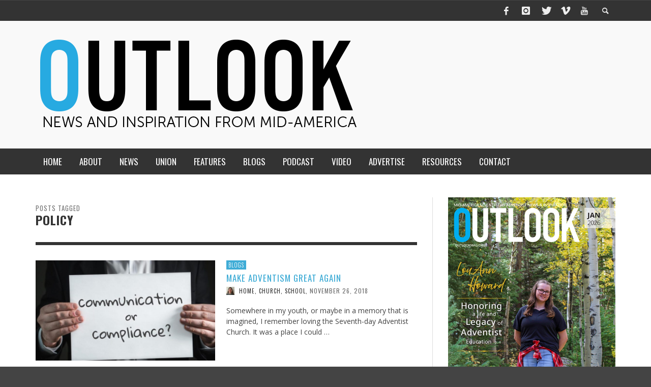

--- FILE ---
content_type: text/html; charset=UTF-8
request_url: https://www.outlookmag.org/tag/policy/
body_size: 17371
content:
<!DOCTYPE html>
<!--[if lt IE 7]>      <html class="no-js lt-ie9 lt-ie8 lt-ie7" lang="en-US"> <![endif]-->
<!--[if IE 7]>         <html class="no-js lt-ie9 lt-ie8" lang="en-US"> <![endif]-->
<!--[if IE 8]>         <html class="no-js lt-ie9" lang="en-US"> <![endif]-->
<!--[if gt IE 8]><!--> <html class="no-js" lang="en-US"> <!--<![endif]-->
	<head>
		<title>policy | OUTLOOK magazine</title>
		
		<!-- Default Meta Tags -->
		<meta charset="UTF-8">

<link href="//www.google-analytics.com" rel="dns-prefetch">

<meta http-equiv="X-UA-Compatible" content="IE=edge">

<meta name="viewport" content="width=device-width,initial-scale=1.0,user-scalable=yes">

<meta name="description" content="OUTLOOK magazine shares Adventist news and inspiration from the heartland to help people grow into a deeper relationship with Jesus Christ and in community with one another.">
<link rel="shortcut icon" href="https://www.outlookmag.org/wp-content/uploads/2015/11/Favicon-website-3facd6.png">		
<link rel="apple-touch-icon" href="https://www.outlookmag.org/wp-content/uploads/2015/11/Favicon-iPhone-3facd6.png">
<link rel="apple-touch-icon" sizes="114x114" href="https://www.outlookmag.org/wp-content/uploads/2015/11/Favicon-iPhone-retina-3facd6.png">
<link rel="apple-touch-icon" sizes="72x72" href="https://www.outlookmag.org/wp-content/uploads/2015/11/Favicon-iPad-3facd6.png">
<link rel="apple-touch-icon" sizes="144x144" href="https://www.outlookmag.org/wp-content/uploads/2015/11/Favicon-iPad-retina-3facd6.png">
<link rel="pingback" href="https://www.outlookmag.org/xmlrpc.php" />

		<!-- Facebook integration -->
  

<meta property="og:site_name" content="OUTLOOK magazine">

<meta property="og:url" content="https://www.outlookmag.org"/>  
<meta property="og:type" content="website" />
<meta property="og:title" content="policyOUTLOOK magazine">
<meta property="og:description" content="OUTLOOK magazine shares Adventist news and inspiration from the heartland to help people grow into a deeper relationship with Jesus Christ and in community with one another.">



		<!-- css + javascript -->
		                        <script>
                            /* You can add more configuration options to webfontloader by previously defining the WebFontConfig with your options */
                            if ( typeof WebFontConfig === "undefined" ) {
                                WebFontConfig = new Object();
                            }
                            WebFontConfig['google'] = {families: ['Oswald:300,400,700', 'Open+Sans:300,400,600,700,800,300italic,400italic,600italic,700italic,800italic']};

                            (function() {
                                var wf = document.createElement( 'script' );
                                wf.src = 'https://ajax.googleapis.com/ajax/libs/webfont/1.5.3/webfont.js';
                                wf.type = 'text/javascript';
                                wf.async = 'true';
                                var s = document.getElementsByTagName( 'script' )[0];
                                s.parentNode.insertBefore( wf, s );
                            })();
                        </script>
                    <meta name='robots' content='max-image-preview:large' />
	<style>img:is([sizes="auto" i], [sizes^="auto," i]) { contain-intrinsic-size: 3000px 1500px }</style>
	<link rel='dns-prefetch' href='//zor.livefyre.com' />
<link rel='dns-prefetch' href='//www.googletagmanager.com' />
<link rel="alternate" type="application/rss+xml" title="OUTLOOK magazine &raquo; Feed" href="https://www.outlookmag.org/feed/" />
<link rel="alternate" type="application/rss+xml" title="OUTLOOK magazine &raquo; Comments Feed" href="https://www.outlookmag.org/comments/feed/" />
<link rel="alternate" type="application/rss+xml" title="OUTLOOK magazine &raquo; policy Tag Feed" href="https://www.outlookmag.org/tag/policy/feed/" />
<script type="text/javascript">
/* <![CDATA[ */
window._wpemojiSettings = {"baseUrl":"https:\/\/s.w.org\/images\/core\/emoji\/15.1.0\/72x72\/","ext":".png","svgUrl":"https:\/\/s.w.org\/images\/core\/emoji\/15.1.0\/svg\/","svgExt":".svg","source":{"concatemoji":"https:\/\/www.outlookmag.org\/wp-includes\/js\/wp-emoji-release.min.js?ver=6.8.1"}};
/*! This file is auto-generated */
!function(i,n){var o,s,e;function c(e){try{var t={supportTests:e,timestamp:(new Date).valueOf()};sessionStorage.setItem(o,JSON.stringify(t))}catch(e){}}function p(e,t,n){e.clearRect(0,0,e.canvas.width,e.canvas.height),e.fillText(t,0,0);var t=new Uint32Array(e.getImageData(0,0,e.canvas.width,e.canvas.height).data),r=(e.clearRect(0,0,e.canvas.width,e.canvas.height),e.fillText(n,0,0),new Uint32Array(e.getImageData(0,0,e.canvas.width,e.canvas.height).data));return t.every(function(e,t){return e===r[t]})}function u(e,t,n){switch(t){case"flag":return n(e,"\ud83c\udff3\ufe0f\u200d\u26a7\ufe0f","\ud83c\udff3\ufe0f\u200b\u26a7\ufe0f")?!1:!n(e,"\ud83c\uddfa\ud83c\uddf3","\ud83c\uddfa\u200b\ud83c\uddf3")&&!n(e,"\ud83c\udff4\udb40\udc67\udb40\udc62\udb40\udc65\udb40\udc6e\udb40\udc67\udb40\udc7f","\ud83c\udff4\u200b\udb40\udc67\u200b\udb40\udc62\u200b\udb40\udc65\u200b\udb40\udc6e\u200b\udb40\udc67\u200b\udb40\udc7f");case"emoji":return!n(e,"\ud83d\udc26\u200d\ud83d\udd25","\ud83d\udc26\u200b\ud83d\udd25")}return!1}function f(e,t,n){var r="undefined"!=typeof WorkerGlobalScope&&self instanceof WorkerGlobalScope?new OffscreenCanvas(300,150):i.createElement("canvas"),a=r.getContext("2d",{willReadFrequently:!0}),o=(a.textBaseline="top",a.font="600 32px Arial",{});return e.forEach(function(e){o[e]=t(a,e,n)}),o}function t(e){var t=i.createElement("script");t.src=e,t.defer=!0,i.head.appendChild(t)}"undefined"!=typeof Promise&&(o="wpEmojiSettingsSupports",s=["flag","emoji"],n.supports={everything:!0,everythingExceptFlag:!0},e=new Promise(function(e){i.addEventListener("DOMContentLoaded",e,{once:!0})}),new Promise(function(t){var n=function(){try{var e=JSON.parse(sessionStorage.getItem(o));if("object"==typeof e&&"number"==typeof e.timestamp&&(new Date).valueOf()<e.timestamp+604800&&"object"==typeof e.supportTests)return e.supportTests}catch(e){}return null}();if(!n){if("undefined"!=typeof Worker&&"undefined"!=typeof OffscreenCanvas&&"undefined"!=typeof URL&&URL.createObjectURL&&"undefined"!=typeof Blob)try{var e="postMessage("+f.toString()+"("+[JSON.stringify(s),u.toString(),p.toString()].join(",")+"));",r=new Blob([e],{type:"text/javascript"}),a=new Worker(URL.createObjectURL(r),{name:"wpTestEmojiSupports"});return void(a.onmessage=function(e){c(n=e.data),a.terminate(),t(n)})}catch(e){}c(n=f(s,u,p))}t(n)}).then(function(e){for(var t in e)n.supports[t]=e[t],n.supports.everything=n.supports.everything&&n.supports[t],"flag"!==t&&(n.supports.everythingExceptFlag=n.supports.everythingExceptFlag&&n.supports[t]);n.supports.everythingExceptFlag=n.supports.everythingExceptFlag&&!n.supports.flag,n.DOMReady=!1,n.readyCallback=function(){n.DOMReady=!0}}).then(function(){return e}).then(function(){var e;n.supports.everything||(n.readyCallback(),(e=n.source||{}).concatemoji?t(e.concatemoji):e.wpemoji&&e.twemoji&&(t(e.twemoji),t(e.wpemoji)))}))}((window,document),window._wpemojiSettings);
/* ]]> */
</script>
<link rel='stylesheet' id='formidable-css' href='https://www.outlookmag.org/wp-content/plugins/formidable/css/formidableforms.css?ver=5271513' type='text/css' media='all' />
<style id='wp-emoji-styles-inline-css' type='text/css'>

	img.wp-smiley, img.emoji {
		display: inline !important;
		border: none !important;
		box-shadow: none !important;
		height: 1em !important;
		width: 1em !important;
		margin: 0 0.07em !important;
		vertical-align: -0.1em !important;
		background: none !important;
		padding: 0 !important;
	}
</style>
<link rel='stylesheet' id='wp-block-library-css' href='https://www.outlookmag.org/wp-includes/css/dist/block-library/style.min.css?ver=6.8.1' type='text/css' media='all' />
<style id='classic-theme-styles-inline-css' type='text/css'>
/*! This file is auto-generated */
.wp-block-button__link{color:#fff;background-color:#32373c;border-radius:9999px;box-shadow:none;text-decoration:none;padding:calc(.667em + 2px) calc(1.333em + 2px);font-size:1.125em}.wp-block-file__button{background:#32373c;color:#fff;text-decoration:none}
</style>
<style id='global-styles-inline-css' type='text/css'>
:root{--wp--preset--aspect-ratio--square: 1;--wp--preset--aspect-ratio--4-3: 4/3;--wp--preset--aspect-ratio--3-4: 3/4;--wp--preset--aspect-ratio--3-2: 3/2;--wp--preset--aspect-ratio--2-3: 2/3;--wp--preset--aspect-ratio--16-9: 16/9;--wp--preset--aspect-ratio--9-16: 9/16;--wp--preset--color--black: #000000;--wp--preset--color--cyan-bluish-gray: #abb8c3;--wp--preset--color--white: #ffffff;--wp--preset--color--pale-pink: #f78da7;--wp--preset--color--vivid-red: #cf2e2e;--wp--preset--color--luminous-vivid-orange: #ff6900;--wp--preset--color--luminous-vivid-amber: #fcb900;--wp--preset--color--light-green-cyan: #7bdcb5;--wp--preset--color--vivid-green-cyan: #00d084;--wp--preset--color--pale-cyan-blue: #8ed1fc;--wp--preset--color--vivid-cyan-blue: #0693e3;--wp--preset--color--vivid-purple: #9b51e0;--wp--preset--gradient--vivid-cyan-blue-to-vivid-purple: linear-gradient(135deg,rgba(6,147,227,1) 0%,rgb(155,81,224) 100%);--wp--preset--gradient--light-green-cyan-to-vivid-green-cyan: linear-gradient(135deg,rgb(122,220,180) 0%,rgb(0,208,130) 100%);--wp--preset--gradient--luminous-vivid-amber-to-luminous-vivid-orange: linear-gradient(135deg,rgba(252,185,0,1) 0%,rgba(255,105,0,1) 100%);--wp--preset--gradient--luminous-vivid-orange-to-vivid-red: linear-gradient(135deg,rgba(255,105,0,1) 0%,rgb(207,46,46) 100%);--wp--preset--gradient--very-light-gray-to-cyan-bluish-gray: linear-gradient(135deg,rgb(238,238,238) 0%,rgb(169,184,195) 100%);--wp--preset--gradient--cool-to-warm-spectrum: linear-gradient(135deg,rgb(74,234,220) 0%,rgb(151,120,209) 20%,rgb(207,42,186) 40%,rgb(238,44,130) 60%,rgb(251,105,98) 80%,rgb(254,248,76) 100%);--wp--preset--gradient--blush-light-purple: linear-gradient(135deg,rgb(255,206,236) 0%,rgb(152,150,240) 100%);--wp--preset--gradient--blush-bordeaux: linear-gradient(135deg,rgb(254,205,165) 0%,rgb(254,45,45) 50%,rgb(107,0,62) 100%);--wp--preset--gradient--luminous-dusk: linear-gradient(135deg,rgb(255,203,112) 0%,rgb(199,81,192) 50%,rgb(65,88,208) 100%);--wp--preset--gradient--pale-ocean: linear-gradient(135deg,rgb(255,245,203) 0%,rgb(182,227,212) 50%,rgb(51,167,181) 100%);--wp--preset--gradient--electric-grass: linear-gradient(135deg,rgb(202,248,128) 0%,rgb(113,206,126) 100%);--wp--preset--gradient--midnight: linear-gradient(135deg,rgb(2,3,129) 0%,rgb(40,116,252) 100%);--wp--preset--font-size--small: 13px;--wp--preset--font-size--medium: 20px;--wp--preset--font-size--large: 36px;--wp--preset--font-size--x-large: 42px;--wp--preset--spacing--20: 0.44rem;--wp--preset--spacing--30: 0.67rem;--wp--preset--spacing--40: 1rem;--wp--preset--spacing--50: 1.5rem;--wp--preset--spacing--60: 2.25rem;--wp--preset--spacing--70: 3.38rem;--wp--preset--spacing--80: 5.06rem;--wp--preset--shadow--natural: 6px 6px 9px rgba(0, 0, 0, 0.2);--wp--preset--shadow--deep: 12px 12px 50px rgba(0, 0, 0, 0.4);--wp--preset--shadow--sharp: 6px 6px 0px rgba(0, 0, 0, 0.2);--wp--preset--shadow--outlined: 6px 6px 0px -3px rgba(255, 255, 255, 1), 6px 6px rgba(0, 0, 0, 1);--wp--preset--shadow--crisp: 6px 6px 0px rgba(0, 0, 0, 1);}:where(.is-layout-flex){gap: 0.5em;}:where(.is-layout-grid){gap: 0.5em;}body .is-layout-flex{display: flex;}.is-layout-flex{flex-wrap: wrap;align-items: center;}.is-layout-flex > :is(*, div){margin: 0;}body .is-layout-grid{display: grid;}.is-layout-grid > :is(*, div){margin: 0;}:where(.wp-block-columns.is-layout-flex){gap: 2em;}:where(.wp-block-columns.is-layout-grid){gap: 2em;}:where(.wp-block-post-template.is-layout-flex){gap: 1.25em;}:where(.wp-block-post-template.is-layout-grid){gap: 1.25em;}.has-black-color{color: var(--wp--preset--color--black) !important;}.has-cyan-bluish-gray-color{color: var(--wp--preset--color--cyan-bluish-gray) !important;}.has-white-color{color: var(--wp--preset--color--white) !important;}.has-pale-pink-color{color: var(--wp--preset--color--pale-pink) !important;}.has-vivid-red-color{color: var(--wp--preset--color--vivid-red) !important;}.has-luminous-vivid-orange-color{color: var(--wp--preset--color--luminous-vivid-orange) !important;}.has-luminous-vivid-amber-color{color: var(--wp--preset--color--luminous-vivid-amber) !important;}.has-light-green-cyan-color{color: var(--wp--preset--color--light-green-cyan) !important;}.has-vivid-green-cyan-color{color: var(--wp--preset--color--vivid-green-cyan) !important;}.has-pale-cyan-blue-color{color: var(--wp--preset--color--pale-cyan-blue) !important;}.has-vivid-cyan-blue-color{color: var(--wp--preset--color--vivid-cyan-blue) !important;}.has-vivid-purple-color{color: var(--wp--preset--color--vivid-purple) !important;}.has-black-background-color{background-color: var(--wp--preset--color--black) !important;}.has-cyan-bluish-gray-background-color{background-color: var(--wp--preset--color--cyan-bluish-gray) !important;}.has-white-background-color{background-color: var(--wp--preset--color--white) !important;}.has-pale-pink-background-color{background-color: var(--wp--preset--color--pale-pink) !important;}.has-vivid-red-background-color{background-color: var(--wp--preset--color--vivid-red) !important;}.has-luminous-vivid-orange-background-color{background-color: var(--wp--preset--color--luminous-vivid-orange) !important;}.has-luminous-vivid-amber-background-color{background-color: var(--wp--preset--color--luminous-vivid-amber) !important;}.has-light-green-cyan-background-color{background-color: var(--wp--preset--color--light-green-cyan) !important;}.has-vivid-green-cyan-background-color{background-color: var(--wp--preset--color--vivid-green-cyan) !important;}.has-pale-cyan-blue-background-color{background-color: var(--wp--preset--color--pale-cyan-blue) !important;}.has-vivid-cyan-blue-background-color{background-color: var(--wp--preset--color--vivid-cyan-blue) !important;}.has-vivid-purple-background-color{background-color: var(--wp--preset--color--vivid-purple) !important;}.has-black-border-color{border-color: var(--wp--preset--color--black) !important;}.has-cyan-bluish-gray-border-color{border-color: var(--wp--preset--color--cyan-bluish-gray) !important;}.has-white-border-color{border-color: var(--wp--preset--color--white) !important;}.has-pale-pink-border-color{border-color: var(--wp--preset--color--pale-pink) !important;}.has-vivid-red-border-color{border-color: var(--wp--preset--color--vivid-red) !important;}.has-luminous-vivid-orange-border-color{border-color: var(--wp--preset--color--luminous-vivid-orange) !important;}.has-luminous-vivid-amber-border-color{border-color: var(--wp--preset--color--luminous-vivid-amber) !important;}.has-light-green-cyan-border-color{border-color: var(--wp--preset--color--light-green-cyan) !important;}.has-vivid-green-cyan-border-color{border-color: var(--wp--preset--color--vivid-green-cyan) !important;}.has-pale-cyan-blue-border-color{border-color: var(--wp--preset--color--pale-cyan-blue) !important;}.has-vivid-cyan-blue-border-color{border-color: var(--wp--preset--color--vivid-cyan-blue) !important;}.has-vivid-purple-border-color{border-color: var(--wp--preset--color--vivid-purple) !important;}.has-vivid-cyan-blue-to-vivid-purple-gradient-background{background: var(--wp--preset--gradient--vivid-cyan-blue-to-vivid-purple) !important;}.has-light-green-cyan-to-vivid-green-cyan-gradient-background{background: var(--wp--preset--gradient--light-green-cyan-to-vivid-green-cyan) !important;}.has-luminous-vivid-amber-to-luminous-vivid-orange-gradient-background{background: var(--wp--preset--gradient--luminous-vivid-amber-to-luminous-vivid-orange) !important;}.has-luminous-vivid-orange-to-vivid-red-gradient-background{background: var(--wp--preset--gradient--luminous-vivid-orange-to-vivid-red) !important;}.has-very-light-gray-to-cyan-bluish-gray-gradient-background{background: var(--wp--preset--gradient--very-light-gray-to-cyan-bluish-gray) !important;}.has-cool-to-warm-spectrum-gradient-background{background: var(--wp--preset--gradient--cool-to-warm-spectrum) !important;}.has-blush-light-purple-gradient-background{background: var(--wp--preset--gradient--blush-light-purple) !important;}.has-blush-bordeaux-gradient-background{background: var(--wp--preset--gradient--blush-bordeaux) !important;}.has-luminous-dusk-gradient-background{background: var(--wp--preset--gradient--luminous-dusk) !important;}.has-pale-ocean-gradient-background{background: var(--wp--preset--gradient--pale-ocean) !important;}.has-electric-grass-gradient-background{background: var(--wp--preset--gradient--electric-grass) !important;}.has-midnight-gradient-background{background: var(--wp--preset--gradient--midnight) !important;}.has-small-font-size{font-size: var(--wp--preset--font-size--small) !important;}.has-medium-font-size{font-size: var(--wp--preset--font-size--medium) !important;}.has-large-font-size{font-size: var(--wp--preset--font-size--large) !important;}.has-x-large-font-size{font-size: var(--wp--preset--font-size--x-large) !important;}
:where(.wp-block-post-template.is-layout-flex){gap: 1.25em;}:where(.wp-block-post-template.is-layout-grid){gap: 1.25em;}
:where(.wp-block-columns.is-layout-flex){gap: 2em;}:where(.wp-block-columns.is-layout-grid){gap: 2em;}
:root :where(.wp-block-pullquote){font-size: 1.5em;line-height: 1.6;}
</style>
<link rel='stylesheet' id='avatar-manager-css' href='https://www.outlookmag.org/wp-content/plugins/avatar-manager/assets/css/avatar-manager.min.css?ver=1.2.1' type='text/css' media='all' />
<link rel='stylesheet' id='cptch_stylesheet-css' href='https://www.outlookmag.org/wp-content/plugins/captcha/css/front_end_style.css?ver=4.4.5' type='text/css' media='all' />
<link rel='stylesheet' id='dashicons-css' href='https://www.outlookmag.org/wp-includes/css/dashicons.min.css?ver=6.8.1' type='text/css' media='all' />
<link rel='stylesheet' id='cptch_desktop_style-css' href='https://www.outlookmag.org/wp-content/plugins/captcha/css/desktop_style.css?ver=4.4.5' type='text/css' media='all' />
<link rel='stylesheet' id='social-widget-css' href='https://www.outlookmag.org/wp-content/plugins/social-media-widget/social_widget.css?ver=6.8.1' type='text/css' media='all' />
<style id='akismet-widget-style-inline-css' type='text/css'>

			.a-stats {
				--akismet-color-mid-green: #357b49;
				--akismet-color-white: #fff;
				--akismet-color-light-grey: #f6f7f7;

				max-width: 350px;
				width: auto;
			}

			.a-stats * {
				all: unset;
				box-sizing: border-box;
			}

			.a-stats strong {
				font-weight: 600;
			}

			.a-stats a.a-stats__link,
			.a-stats a.a-stats__link:visited,
			.a-stats a.a-stats__link:active {
				background: var(--akismet-color-mid-green);
				border: none;
				box-shadow: none;
				border-radius: 8px;
				color: var(--akismet-color-white);
				cursor: pointer;
				display: block;
				font-family: -apple-system, BlinkMacSystemFont, 'Segoe UI', 'Roboto', 'Oxygen-Sans', 'Ubuntu', 'Cantarell', 'Helvetica Neue', sans-serif;
				font-weight: 500;
				padding: 12px;
				text-align: center;
				text-decoration: none;
				transition: all 0.2s ease;
			}

			/* Extra specificity to deal with TwentyTwentyOne focus style */
			.widget .a-stats a.a-stats__link:focus {
				background: var(--akismet-color-mid-green);
				color: var(--akismet-color-white);
				text-decoration: none;
			}

			.a-stats a.a-stats__link:hover {
				filter: brightness(110%);
				box-shadow: 0 4px 12px rgba(0, 0, 0, 0.06), 0 0 2px rgba(0, 0, 0, 0.16);
			}

			.a-stats .count {
				color: var(--akismet-color-white);
				display: block;
				font-size: 1.5em;
				line-height: 1.4;
				padding: 0 13px;
				white-space: nowrap;
			}
		
</style>
<link rel='stylesheet' id='vwcss-icon-elusive-css' href='https://www.outlookmag.org/wp-content/themes/presso-old/framework/font-icons/elusive/css/elusive.css?ver=2.0.1' type='text/css' media='all' />
<link rel='stylesheet' id='vwcss-icon-awesome-css' href='https://www.outlookmag.org/wp-content/themes/presso-old/framework/font-icons/awesome/css/awesome.css?ver=2.0.1' type='text/css' media='all' />
<link rel='stylesheet' id='vwcss-icon-iconic-css' href='https://www.outlookmag.org/wp-content/themes/presso-old/framework/font-icons/iconic/css/iconic.css?ver=2.0.1' type='text/css' media='all' />
<link rel='stylesheet' id='vwcss-icon-typicons-css' href='https://www.outlookmag.org/wp-content/themes/presso-old/framework/font-icons/typicons/css/typicons.css?ver=2.0.1' type='text/css' media='all' />
<link rel='stylesheet' id='vwcss-flexslider-css' href='https://www.outlookmag.org/wp-content/themes/presso-old/framework/flexslider/flexslider-custom.css?ver=2.0.1' type='text/css' media='all' />
<link rel='stylesheet' id='vwcss-icon-social-css' href='https://www.outlookmag.org/wp-content/themes/presso-old/framework/font-icons/social-icons/css/zocial.css?ver=2.0.1' type='text/css' media='all' />
<link rel='stylesheet' id='vwcss-icon-entypo-css' href='https://www.outlookmag.org/wp-content/themes/presso-old/framework/font-icons/entypo/css/entypo.css?ver=2.0.1' type='text/css' media='all' />
<link rel='stylesheet' id='vwcss-icon-symbol-css' href='https://www.outlookmag.org/wp-content/themes/presso-old/framework/font-icons/symbol/css/symbol.css?ver=2.0.1' type='text/css' media='all' />
<link rel='stylesheet' id='vwcss-swipebox-css' href='https://www.outlookmag.org/wp-content/themes/presso-old/framework/swipebox/swipebox.css?ver=2.0.1' type='text/css' media='all' />
<link rel='stylesheet' id='vwcss-bootstrap-css' href='https://www.outlookmag.org/wp-content/themes/presso-old/framework/bootstrap/css/bootstrap.css?ver=2.0.1' type='text/css' media='all' />
<link rel='stylesheet' id='vwcss-theme-css' href='https://www.outlookmag.org/wp-content/themes/presso-old/css/theme.css?ver=2.0.1' type='text/css' media='all' />
<link rel='stylesheet' id='awpcp-font-awesome-css' href='https://use.fontawesome.com/releases/v5.2.0/css/all.css?ver=5.2.0' type='text/css' media='all' />
<link rel='stylesheet' id='awpcp-frontend-style-css' href='https://www.outlookmag.org/wp-content/plugins/another-wordpress-classifieds-plugin/resources/css/awpcpstyle.css?ver=4.3.5' type='text/css' media='all' />
<script type="text/javascript" src="https://www.outlookmag.org/wp-includes/js/jquery/jquery.min.js?ver=3.7.1" id="jquery-core-js"></script>
<script type="text/javascript" src="https://www.outlookmag.org/wp-includes/js/jquery/jquery-migrate.min.js?ver=3.4.1" id="jquery-migrate-js"></script>
<script type="text/javascript" src="https://www.outlookmag.org/wp-content/plugins/avatar-manager/assets/js/avatar-manager.min.js?ver=1.2.1" id="avatar-manager-js"></script>
<script type="text/javascript" src="http://zor.livefyre.com/wjs/v3.0/javascripts/livefyre.js" id="zor-js"></script>
<script type="text/javascript" id="instant-search-js-extra">
/* <![CDATA[ */
var instant_search = {"blog_url":"https:\/\/www.outlookmag.org","ajax_url":"https:\/\/www.outlookmag.org\/wp-admin\/admin-ajax.php","placeholder":"Search"};
/* ]]> */
</script>
<script type="text/javascript" src="https://www.outlookmag.org/wp-content/themes/presso-old/framework/instant-search/instant-search.js?ver=2.0.1" id="instant-search-js"></script>

<!-- Google tag (gtag.js) snippet added by Site Kit -->
<!-- Google Analytics snippet added by Site Kit -->
<script type="text/javascript" src="https://www.googletagmanager.com/gtag/js?id=GT-5NTR7M7" id="google_gtagjs-js" async></script>
<script type="text/javascript" id="google_gtagjs-js-after">
/* <![CDATA[ */
window.dataLayer = window.dataLayer || [];function gtag(){dataLayer.push(arguments);}
gtag("set","linker",{"domains":["www.outlookmag.org"]});
gtag("js", new Date());
gtag("set", "developer_id.dZTNiMT", true);
gtag("config", "GT-5NTR7M7");
/* ]]> */
</script>
<link rel="https://api.w.org/" href="https://www.outlookmag.org/wp-json/" /><link rel="alternate" title="JSON" type="application/json" href="https://www.outlookmag.org/wp-json/wp/v2/tags/9487" /><link rel="EditURI" type="application/rsd+xml" title="RSD" href="https://www.outlookmag.org/xmlrpc.php?rsd" />
<meta name="generator" content="WordPress 6.8.1" />
<style>
		#category-posts-2-internal ul {padding: 0;}
#category-posts-2-internal .cat-post-item img {max-width: initial; max-height: initial; margin: initial;}
#category-posts-2-internal .cat-post-author {margin-bottom: 0;}
#category-posts-2-internal .cat-post-thumbnail {margin: 5px 10px 5px 0;}
#category-posts-2-internal .cat-post-item:before {content: ""; clear: both;}
#category-posts-2-internal .cat-post-excerpt-more {display: inline-block;}
#category-posts-2-internal .cat-post-item {list-style: none; margin: 3px 0 10px; padding: 3px 0;}
#category-posts-2-internal .cat-post-current .cat-post-title {font-weight: bold; text-transform: uppercase;}
#category-posts-2-internal [class*=cat-post-tax] {font-size: 0.85em;}
#category-posts-2-internal [class*=cat-post-tax] * {display:inline-block;}
#category-posts-2-internal .cat-post-item:after {content: ""; display: table;	clear: both;}
#category-posts-2-internal .cat-post-item .cat-post-title {overflow: hidden;text-overflow: ellipsis;white-space: initial;display: -webkit-box;-webkit-line-clamp: 3;-webkit-box-orient: vertical;padding-bottom: 0 !important;}
#category-posts-2-internal .cpwp-wrap-text p {display: inline;}
#category-posts-2-internal .cat-post-item .cpwp-wrap-text {overflow: hidden;text-overflow: ellipsis;white-space: initial;display: -webkit-box;-webkit-line-clamp: 2;-webkit-box-orient: vertical;padding-bottom: 0 !important;}
#category-posts-2-internal p.cpwp-excerpt-text {min-width: 120px;}
#category-posts-2-internal .cat-post-item:after {content: ""; display: table;	clear: both;}
#category-posts-2-internal .cat-post-thumbnail {display:block; float:left; margin:5px 10px 5px 0;}
#category-posts-2-internal .cat-post-crop {overflow:hidden;display:block;}
#category-posts-2-internal p {margin:5px 0 0 0}
#category-posts-2-internal li > div {margin:5px 0 0 0; clear:both;}
#category-posts-2-internal .dashicons {vertical-align:middle;}
#category-posts-2-internal .cat-post-thumbnail .cat-post-crop img {height: 150px;}
#category-posts-2-internal .cat-post-thumbnail .cat-post-crop img {width: 150px;}
#category-posts-2-internal .cat-post-thumbnail .cat-post-crop img {object-fit: cover; max-width: 100%; display: block;}
#category-posts-2-internal .cat-post-thumbnail .cat-post-crop-not-supported img {width: 100%;}
#category-posts-2-internal .cat-post-thumbnail {max-width:100%;}
#category-posts-2-internal .cat-post-item img {margin: initial;}
#category-posts-3-internal ul {padding: 0;}
#category-posts-3-internal .cat-post-item img {max-width: initial; max-height: initial; margin: initial;}
#category-posts-3-internal .cat-post-author {margin-bottom: 0;}
#category-posts-3-internal .cat-post-thumbnail {margin: 5px 10px 5px 0;}
#category-posts-3-internal .cat-post-item:before {content: ""; clear: both;}
#category-posts-3-internal .cat-post-excerpt-more {display: inline-block;}
#category-posts-3-internal .cat-post-item {list-style: none; margin: 3px 0 10px; padding: 3px 0;}
#category-posts-3-internal .cat-post-current .cat-post-title {font-weight: bold; text-transform: uppercase;}
#category-posts-3-internal [class*=cat-post-tax] {font-size: 0.85em;}
#category-posts-3-internal [class*=cat-post-tax] * {display:inline-block;}
#category-posts-3-internal .cat-post-item:after {content: ""; display: table;	clear: both;}
#category-posts-3-internal .cat-post-item .cat-post-title {overflow: hidden;text-overflow: ellipsis;white-space: initial;display: -webkit-box;-webkit-line-clamp: 2;-webkit-box-orient: vertical;padding-bottom: 0 !important;}
#category-posts-3-internal .cpwp-wrap-text p {display: inline;}
#category-posts-3-internal .cat-post-item .cpwp-wrap-text {overflow: hidden;text-overflow: ellipsis;white-space: initial;display: -webkit-box;-webkit-line-clamp: 3;-webkit-box-orient: vertical;padding-bottom: 0 !important;}
#category-posts-3-internal p.cpwp-excerpt-text {min-width: 120px;}
#category-posts-3-internal .cat-post-item:after {content: ""; display: table;	clear: both;}
#category-posts-3-internal .cat-post-thumbnail {display:block; float:left; margin:5px 10px 5px 0;}
#category-posts-3-internal .cat-post-crop {overflow:hidden;display:block;}
#category-posts-3-internal p {margin:5px 0 0 0}
#category-posts-3-internal li > div {margin:5px 0 0 0; clear:both;}
#category-posts-3-internal .dashicons {vertical-align:middle;}
#category-posts-3-internal .cat-post-thumbnail .cat-post-crop img {height: 150px;}
#category-posts-3-internal .cat-post-thumbnail .cat-post-crop img {width: 150px;}
#category-posts-3-internal .cat-post-thumbnail .cat-post-crop img {object-fit: cover; max-width: 100%; display: block;}
#category-posts-3-internal .cat-post-thumbnail .cat-post-crop-not-supported img {width: 100%;}
#category-posts-3-internal .cat-post-thumbnail {max-width:100%;}
#category-posts-3-internal .cat-post-item img {margin: initial;}
</style>
		<meta name="generator" content="Site Kit by Google 1.166.0" /><script>document.documentElement.className += " js";</script>
			<style type="text/css" media="screen">
				/**
				 * Plugin Name: Subtitles
				 * Plugin URI: http://wordpress.org/plugins/subtitles/
				 * Description: Easily add subtitles into your WordPress posts, pages, custom post types, and themes.
				 * Author: We Cobble
				 * Author URI: https://wecobble.com/
				 * Version: 2.2.0
				 * License: GNU General Public License v2 or later
				 * License URI: http://www.gnu.org/licenses/gpl-2.0.html
				 */

				/**
				 * Be explicit about this styling only applying to spans,
				 * since that's the default markup that's returned by
				 * Subtitles. If a developer overrides the default subtitles
				 * markup with another element or class, we don't want to stomp
				 * on that.
				 *
				 * @since 1.0.0
				 */
				span.entry-subtitle {
					display: block; /* Put subtitles on their own line by default. */
					font-size: 0.53333333333333em; /* Sensible scaling. It's assumed that post titles will be wrapped in heading tags. */
				}
				/**
				 * If subtitles are shown in comment areas, we'll hide them by default.
				 *
				 * @since 1.0.5
				 */
				#comments .comments-title span.entry-subtitle {
					display: none;
				}
			</style>		<style id="vw-custom-font" type="text/css">
						
					</style>
			<!-- Theme's Custom CSS -->
	<style type="text/css">
		::selection { color: white; background-color: #3facd6; }
		
		h1 { line-height: 1.1; }
		h2 { line-height: 1.2; }
		h3, h4, h5, h6 { line-height: 1.4; }

		.header-font,
		woocommerce div.product .woocommerce-tabs ul.tabs li, .woocommerce-page div.product .woocommerce-tabs ul.tabs li, .woocommerce #content div.product .woocommerce-tabs ul.tabs li, .woocommerce-page #content div.product .woocommerce-tabs ul.tabs li
		{ font-family: Oswald; font-weight: 700; }
		.header-font-color { color: #333333; }

		.wp-caption p.wp-caption-text {
			color: #333333;
			border-bottom-color: #333333;
		}
		
		.body-font { font-family: Open Sans; font-weight: 400; }

		/* Only header font, No font-weight */
		.mobile-nav,
		.top-nav,
		.comment .author > span, .pingback .author > span, 
		.label, .tagcloud a,
		.woocommerce .product_meta .post-tags a,
		.bbp-topic-tags a,
		.woocommerce div.product span.price, .woocommerce-page div.product span.price, .woocommerce #content div.product span.price, .woocommerce-page #content div.product span.price, .woocommerce div.product p.price, .woocommerce-page div.product p.price, .woocommerce #content div.product p.price, .woocommerce-page #content div.product p.price,
		.main-nav .menu-link { font-family: Oswald; }

		/* Primary Color */
		.primary-bg,
		.label, .tagcloud a,
		.woocommerce nav.woocommerce-pagination ul li span.current, .woocommerce-page nav.woocommerce-pagination ul li span.current, .woocommerce #content nav.woocommerce-pagination ul li span.current, .woocommerce-page #content nav.woocommerce-pagination ul li span.current, .woocommerce nav.woocommerce-pagination ul li a:hover, .woocommerce-page nav.woocommerce-pagination ul li a:hover, .woocommerce #content nav.woocommerce-pagination ul li a:hover, .woocommerce-page #content nav.woocommerce-pagination ul li a:hover, .woocommerce nav.woocommerce-pagination ul li a:focus, .woocommerce-page nav.woocommerce-pagination ul li a:focus, .woocommerce #content nav.woocommerce-pagination ul li a:focus, .woocommerce-page #content nav.woocommerce-pagination ul li a:focus,
		#pagination > span {
			background-color: #3facd6;
		}
		a, .social-share a:hover, .site-social-icons a:hover,
		.bbp-topic-header a:hover,
		.bbp-forum-header a:hover,
		.bbp-reply-header a:hover { color: #3facd6; }
		.button-primary { color: #3facd6; border-color: #3facd6; }
		.primary-border { border-color: #3facd6; }

		/* Top-bar Colors */
		.top-bar {
			background-color: #333333;
			color: #eeeeee;
		}

		#open-mobile-nav, .top-nav  a, .top-bar-right > a {
			color: #eeeeee;
		}

		#open-mobile-nav:hover, .top-nav  a:hover, .top-bar-right > a:hover {
			background-color: #3facd6;
			color: #ffffff;
		}

		.top-nav .menu-item:hover { background-color: #3facd6; }
		.top-nav .menu-item:hover > a { color: #ffffff; }

		/* Header Colors */
		.main-bar {
			background-color: #f9f9f9;
			color: #bbbbbb;
		}

		/* Main Navigation Colors */
		.main-nav-bar {
			background-color: #333333;
		}

		.main-nav-bar, .main-nav > .menu-item > a {
			color: #ffffff;
		}

		.main-nav .menu-item:hover > .menu-link,
		.main-nav > .current-menu-ancestor > a,
		.main-nav > .current-menu-item > a {
			background-color: #3facd6;
			color: #ffffff;
		}

		/* Widgets */
		.widget_vw_widget_social_subscription .social-subscription:hover .social-subscription-icon { background-color: #3facd6; }
		.widget_vw_widget_social_subscription .social-subscription:hover .social-subscription-count { color: #3facd6; }

		.widget_vw_widget_categories a:hover { color: #3facd6; }

		/* Footer Colors */
		#footer {
			background-color: #111111;
		}

		#footer .widget-title {
			color: #3facd6;
		}

		#footer,
		#footer .title,
		#footer .comment-author,
		#footer .social-subscription-count
		{ color: #999999; }

		.copyright {
			background-color: #000000;
		}
		.copyright, .copyright a {
			color: #dddddd;
		}

		/* Custom Styles */
				hr."light" {
    border-top: #ececec;
}
.one_third {
    margin-bottom: 0px; 
    margin-top: 0px;
}
.alignnone {
    margin-top: 0px;
}
.alignleft {
    margin-top: 0px; 
    margin-right: 10px;
    margin-left: 0px;
    padding-right: 10px;
}
.alignright {
    margin-top: 0px; 
    margin-left: 10px;
    margin-left: 0px;
    padding-left: 10px;
}
.vw-featured-image-caption {
    font-size: 14px; 
    margin-top: 4px; 
    margin-bottom: 0px; 
    padding: 0px; 
    background: none; 
    color: #33cccc;
}
.post-thumbnail-wrapper {
    margin-bottom: 0px;
}
.wp-caption p.wp-caption-text {
    font-style: normal;
    font-weight: normal;
    margin-top: 0px; 
    margin-bottom: 0px; 
    border: none; 
    color: #33cccc;
}
.wp-caption p:first-of-type:first-letter, .entry-content p:first-of-type:first-letter {
    font-size: 0.95em; 
    line-height: 17px; 
    margin-top: 0px; 
    padding: 0px;
}
.wp-caption.alignleft {
    margin-top: 4px; 
    margin-bottom: 5px; 
    margin-right: 5px;
}
.post-content {
    margin-top: 30px;
}

.post-content blockquote p:first-child:first-letter {
    display:inline;
    float:none;
    font-size: 1em;
    padding-top: 0px;
    padding-right: 0px;
    line-height: 20px;
    text-transform:none;
}
.entry-subtitle {
    line-height: 1.2em;
    margin-top: 14px;
}
.author-name {
    color:#333333;
}

/* Kev Edits */
.post-meta .author-name {
    color: #333333;
}
a:hover .post-meta .author-name {
    color: #3facd6;
}
.post-meta .post-date {
    color: #6d6d6d;
}
.post-box-small-thumbnail .post-thumbnail-wrapper {
    max-width: 150px;
    width: 150px;
}
ul {
    padding-inline-start: 0px!important;
}
.cat-post-title, .entry-title-primary {
    font-family: "Oswald";
    text-transform: uppercase;
}
.cat-post-item .cat-post-title {
    font-size: 17px;
}
a, a:hover, .cat-post-title, .entry-title-primary {
    color: #3facd6;
}
a, .cat-post-author, .post-author {
    color: #333333;
}
a a:hover {
    text-decoration: underline!;
}

.cat-post-title .entry-subtitle {
    margin-top: 0px;
    font-size: 14px;
    font-family: "Oswald";
    text-transform: uppercase;
}
span.entry-subtitle {
    margin-top: 0px;
    font-size: 14px;
}
.cat-post-author, .post-author {
    font-size: 12px;
    font-family: "Oswald";
    text-transform: uppercase;
    color: #333333;
}
.cat-post-date, .post-date {
    font-size: 12px;
    font-family: "Oswald";
    text-transform: uppercase;
}
.title-large {
    font-size: 24px;
}
.title-small {
    font-size: 17px;
}
a a:hover .title {
    text-decoration: underline!important;
}
.widget-title {
    font-family: "Oswald";
    text-transform: uppercase;
    font-size: 17px;
    margin-bottom: 0px!important;
}
.post-box-inner .title {
    font-size: 17px;
    color: #3facd6;
}
#category-posts-4131310001-internal .cat-post-excerpt-more {
    text-decoration: underline;
}
/* Edits to border on homepage NEWS */
#panel-41313-1-0-0> .panel-widget-style {
    border-top: 6px solid #333!important;
    border-left: none!important;
    border-right: none!important;
    border-bottom: none!important;
}
.cat-post-excerpt-more, .more-link{
    text-decoration: none;
    color: #3facd6;
}
.post-slider .post-box-inner {
    background-color: rgba(0, 0, 0, 0.4);
}
.main-nav > .menu-item > .menu-link {
    font-size: 17px;
    padding: 15px 15px;
}	</style>
	<style type="text/css" title="dynamic-css" class="options-output">h1, h2, h3, h4, h5, h6{font-family:Oswald;text-transform:uppercase;font-weight:700;font-style:normal;color:#333333;opacity: 1;visibility: visible;-webkit-transition: opacity 0.24s ease-in-out;-moz-transition: opacity 0.24s ease-in-out;transition: opacity 0.24s ease-in-out;}.wf-loading h1, h2, h3, h4, h5, h6,{opacity: 0;}.ie.wf-loading h1, h2, h3, h4, h5, h6,{visibility: hidden;}body{font-family:"Open Sans";font-weight:400;font-style:normal;color:#424242;font-size:14px;opacity: 1;visibility: visible;-webkit-transition: opacity 0.24s ease-in-out;-moz-transition: opacity 0.24s ease-in-out;transition: opacity 0.24s ease-in-out;}.wf-loading body,{opacity: 0;}.ie.wf-loading body,{visibility: hidden;}</style>
		<!-- HTML5 shim and Respond.js IE8 support of HTML5 elements and media queries -->
		<!--[if lt IE 9]>
			<script src="//cdnjs.cloudflare.com/ajax/libs/html5shiv/3.7/html5shiv.min.js"></script>
			<script src="//cdnjs.cloudflare.com/ajax/libs/respond.js/1.3.0/respond.min.js"></script>
		<![endif]-->
	</head>
	<body id="top" class="archive tag tag-policy tag-9487 wp-theme-presso-old site-layout-full-large site-disable-post-box-effects">

			<nav id="mobile-nav-wrapper" role="navigation"></nav>
			<div id="off-canvas-body-inner">

				<!-- Top Bar -->
				<div id="top-bar" class="top-bar">
					<div class="container">
						<div class="row">
							<div class="col-sm-12">
								<div class="top-bar-right">

									
									<a class="site-social-icon" href="https://facebook.com/outlookmag" title="Facebook" target="_blank"><i class="icon-social-facebook"></i></a><a class="site-social-icon" href="http://instagram.com/outlookmag" title="Instagram" target="_blank"><i class="icon-social-instagram"></i></a><a class="site-social-icon" href="https://twitter.com/myoutlookmag" title="Twitter" target="_blank"><i class="icon-social-twitter"></i></a><a class="site-social-icon" href="https://vimeo.com/myoutlookmag" title="Vimeo" target="_blank"><i class="icon-social-vimeo"></i></a><a class="site-social-icon" href="https://www.youtube.com/MidAmericaOutlook" title="Youtube" target="_blank"><i class="icon-social-youtube"></i></a>
									<a class="instant-search-icon" href="#menu1"><i class="icon-entypo-search"></i></a>
								</div>

								<a id="open-mobile-nav" href="#mobile-nav" title="Search"><i class="icon-entypo-menu"></i></a>
								
								<nav id="top-nav-wrapper">
																</nav>
								
							</div>
						</div>
					</div>
				</div>
				<!-- End Top Bar -->
				
				<!-- Main Bar -->
								<header class="main-bar header-layout-left-logo">
					<div class="container">
						<div class="row">
							<div class="col-sm-12">
								<div id="logo" class="">
									<a href="https://www.outlookmag.org/">
																		
																														<img src="https://www.outlookmag.org/wp-content/uploads/2017/03/NewWebOriginal.png" width="640" height="187" alt="OUTLOOK magazine" class="logo-retina" />
																				<img src="https://www.outlookmag.org/wp-content/uploads/2017/03/HalfSize.png" width="640" height="187" alt="OUTLOOK magazine" class="logo-original" />

																		
																		</a>
								</div>
							
																<div class="header-ads">
									                                    								</div>
																
							</div>
						</div>
					</div>
				</header>
				<!-- End Main Bar -->

				<!-- Main Navigation Bar -->
				<div class="main-nav-bar header-layout-left-logo">
					<div class="container">
						<div class="row">
							<div class="col-sm-12">
								<nav id="main-nav-wrapper"><ul id="menu-main-outlook-navigation" class="main-nav list-unstyled"><li id="nav-menu-item-41342" class="main-menu-item  menu-item-even menu-item-depth-0 menu-item menu-item-type-post_type menu-item-object-page menu-item-home"><a href="https://www.outlookmag.org/" class="menu-link main-menu-link"><span>Home</span></a></li>
<li id="nav-menu-item-24754" class="main-menu-item  menu-item-even menu-item-depth-0 menu-item menu-item-type-post_type menu-item-object-page menu-item-has-children"><a href="https://www.outlookmag.org/about/" class="menu-link main-menu-link"><span>About</span></a>
<ul class="sub-menu menu-odd  menu-depth-1">
	<li id="nav-menu-item-24759" class="sub-menu-item  menu-item-odd menu-item-depth-1 menu-item menu-item-type-custom menu-item-object-custom"><a href="http://www.midamericaadventist.org" class="menu-link sub-menu-link"><span>Mid-America Union</span></a></li>
</ul>
</li>
<li id="nav-menu-item-27" class="main-menu-item  menu-item-even menu-item-depth-0 menu-item menu-item-type-taxonomy menu-item-object-category menu-item-has-children"><a href="https://www.outlookmag.org/category/news/" class="menu-link main-menu-link"><span>News</span></a><div class="sub-menu-container">
<ul class="sub-menu menu-odd  menu-depth-1">
	<li id="nav-menu-item-13005" class="sub-menu-item  menu-item-odd menu-item-depth-1 menu-item menu-item-type-custom menu-item-object-custom"><a href="/tag/mid-america-union/" class="menu-link sub-menu-link"><span>Mid-America Union</span></a></li>
	<li id="nav-menu-item-12998" class="sub-menu-item  menu-item-odd menu-item-depth-1 menu-item menu-item-type-custom menu-item-object-custom"><a href="/tag/central-states-conference" class="menu-link sub-menu-link"><span>Central States</span></a></li>
	<li id="nav-menu-item-12999" class="sub-menu-item  menu-item-odd menu-item-depth-1 menu-item menu-item-type-custom menu-item-object-custom"><a href="/tag/dakota-conference/" class="menu-link sub-menu-link"><span>Dakota</span></a></li>
	<li id="nav-menu-item-13000" class="sub-menu-item  menu-item-odd menu-item-depth-1 menu-item menu-item-type-custom menu-item-object-custom"><a href="/tag/iowa-missouri-conference/" class="menu-link sub-menu-link"><span>Iowa-Missouri</span></a></li>
	<li id="nav-menu-item-13001" class="sub-menu-item  menu-item-odd menu-item-depth-1 menu-item menu-item-type-custom menu-item-object-custom"><a href="/tag/kansas-nebraska-conference/" class="menu-link sub-menu-link"><span>Kansas-Nebraska</span></a></li>
	<li id="nav-menu-item-13002" class="sub-menu-item  menu-item-odd menu-item-depth-1 menu-item menu-item-type-custom menu-item-object-custom"><a href="/tag/minnesota-conference/" class="menu-link sub-menu-link"><span>Minnesota</span></a></li>
	<li id="nav-menu-item-13003" class="sub-menu-item  menu-item-odd menu-item-depth-1 menu-item menu-item-type-custom menu-item-object-custom"><a href="/tag/rocky-mountain-conference/" class="menu-link sub-menu-link"><span>Rocky Mountain</span></a></li>
</ul>
					<ul class="sub-posts">
						<li class="col-sm-4"><article class="post-66655 post-box post-box-large-thumbnail">
			<div class="post-thumbnail-wrapper">
			
						<a href="https://www.outlookmag.org/4th-annual-student-essay-contest/" title="Permalink to OUTLOOK Announces Winners of the 4th Annual Student Essay Contest" rel="bookmark">
							<img width="360" height="200" src="https://www.outlookmag.org/wp-content/uploads/2026/01/Untitled-design-360x200.jpg" class="attachment-vw_small size-vw_small wp-post-image" alt="Essay winners" decoding="async" loading="lazy" srcset="https://www.outlookmag.org/wp-content/uploads/2026/01/Untitled-design-360x200.jpg 360w, https://www.outlookmag.org/wp-content/uploads/2026/01/Untitled-design-265x147.jpg 265w" sizes="auto, (max-width: 360px) 100vw, 360px" />			</a>

		</div>
		
	<div class="post-box-inner">
				
		<h3 class="title"><a href="https://www.outlookmag.org/4th-annual-student-essay-contest/" title="Permalink to OUTLOOK Announces Winners of the 4th Annual Student Essay Contest" rel="bookmark">OUTLOOK Announces Winners of the 4th Annual Student Essay Contest</a></h3>
		<div class="post-meta header-font">
						<img alt="" class="avatar avatar-32 photo avatar-default" height="32" src="https://www.outlookmag.org/wp-content/uploads/2019/12/Hugh-819x1024-32x32.jpg" width="32">			<a class="author-name" href="https://www.outlookmag.org/author/hugh-davis/" title="View all posts by Hugh Davis">Hugh Davis</a><span class="post-meta-separator">,</span>
			<a href="https://www.outlookmag.org/4th-annual-student-essay-contest/" class="post-date" title="Permalink to OUTLOOK Announces Winners of the 4th Annual Student Essay Contest" rel="bookmark">January 20, 2026</a>
		</div>
	</div>

</article></li><li class="col-sm-4"><article class="post-66157 post-box post-box-large-thumbnail">
			<div class="post-thumbnail-wrapper">
			
						<a href="https://www.outlookmag.org/from-the-philippines-to-pierre/" title="Permalink to From the Philippines to Pierre" rel="bookmark">
							<img width="360" height="200" src="https://www.outlookmag.org/wp-content/uploads/2025/11/2025-Pastors-Website-Photos-Burrows-Andrew-360x200.png" class="attachment-vw_small size-vw_small wp-post-image" alt="" decoding="async" loading="lazy" srcset="https://www.outlookmag.org/wp-content/uploads/2025/11/2025-Pastors-Website-Photos-Burrows-Andrew-360x200.png 360w, https://www.outlookmag.org/wp-content/uploads/2025/11/2025-Pastors-Website-Photos-Burrows-Andrew-265x147.png 265w" sizes="auto, (max-width: 360px) 100vw, 360px" />			</a>

		</div>
		
	<div class="post-box-inner">
				
		<h3 class="title"><a href="https://www.outlookmag.org/from-the-philippines-to-pierre/" title="Permalink to From the Philippines to Pierre" rel="bookmark">From the Philippines to Pierre</a></h3>
		<div class="post-meta header-font">
						<img alt="" class="avatar avatar-32 photo avatar-default" height="32" src="https://www.outlookmag.org/wp-content/uploads/2023/09/Jodi_profile-32x32.jpg" width="32">			<a class="author-name" href="https://www.outlookmag.org/author/jodi-dossenko/" title="View all posts by Jodi Dossenko">Jodi Dossenko</a><span class="post-meta-separator">,</span>
			<a href="https://www.outlookmag.org/from-the-philippines-to-pierre/" class="post-date" title="Permalink to From the Philippines to Pierre" rel="bookmark">January 12, 2026</a>
		</div>
	</div>

</article></li><li class="col-sm-4"><article class="post-66151 post-box post-box-large-thumbnail">
			<div class="post-thumbnail-wrapper">
			
						<a href="https://www.outlookmag.org/singles-you-belong/" title="Permalink to Retreat Speakers Tell Singles “You Belong”" rel="bookmark">
							<img width="360" height="200" src="https://www.outlookmag.org/wp-content/uploads/2025/11/Singles-Retreat-1-360x200.jpeg" class="attachment-vw_small size-vw_small wp-post-image" alt="" decoding="async" loading="lazy" srcset="https://www.outlookmag.org/wp-content/uploads/2025/11/Singles-Retreat-1-360x200.jpeg 360w, https://www.outlookmag.org/wp-content/uploads/2025/11/Singles-Retreat-1-265x147.jpeg 265w" sizes="auto, (max-width: 360px) 100vw, 360px" />			</a>

		</div>
		
	<div class="post-box-inner">
				
		<h3 class="title"><a href="https://www.outlookmag.org/singles-you-belong/" title="Permalink to Retreat Speakers Tell Singles “You Belong”" rel="bookmark">Retreat Speakers Tell Singles “You Belong”</a></h3>
		<div class="post-meta header-font">
						<img alt='' src='https://secure.gravatar.com/avatar/d04f256645d7570d82a9a0cb34434faaa95602cf04524ad4a93e76637500292f?s=32&#038;d=mm&#038;r=g' srcset='https://secure.gravatar.com/avatar/d04f256645d7570d82a9a0cb34434faaa95602cf04524ad4a93e76637500292f?s=64&#038;d=mm&#038;r=g 2x' class='avatar avatar-32 photo' height='32' width='32' loading='lazy' decoding='async'/>			<a class="author-name" href="https://www.outlookmag.org/author/guestcontributor/" title="View all posts by Guest Contributor">Guest Contributor</a><span class="post-meta-separator">,</span>
			<a href="https://www.outlookmag.org/singles-you-belong/" class="post-date" title="Permalink to Retreat Speakers Tell Singles “You Belong”" rel="bookmark">January 12, 2026</a>
		</div>
	</div>

</article></li>					</ul>

				</div>
</li>
<li id="nav-menu-item-13004" class="main-menu-item  menu-item-even menu-item-depth-0 menu-item menu-item-type-custom menu-item-object-custom"><a href="/tag/union-college/" class="menu-link main-menu-link"><span>Union</span></a></li>
<li id="nav-menu-item-13009" class="main-menu-item  menu-item-even menu-item-depth-0 menu-item menu-item-type-taxonomy menu-item-object-category"><a href="https://www.outlookmag.org/category/feature-stories/" class="menu-link main-menu-link"><span>Features</span></a><div class="sub-menu-container">					<ul class="sub-posts">
						<li class="col-sm-4"><article class="post-66148 post-box post-box-large-thumbnail">
			<div class="post-thumbnail-wrapper">
			
						<a href="https://www.outlookmag.org/an-intersection-of-fate-and-faith/" title="Permalink to An Intersection of Fate and Faith" rel="bookmark">
							<img width="360" height="200" src="https://www.outlookmag.org/wp-content/uploads/2025/11/Kevin-Rider-360x200.jpeg" class="attachment-vw_small size-vw_small wp-post-image" alt="" decoding="async" loading="lazy" srcset="https://www.outlookmag.org/wp-content/uploads/2025/11/Kevin-Rider-360x200.jpeg 360w, https://www.outlookmag.org/wp-content/uploads/2025/11/Kevin-Rider-265x147.jpeg 265w" sizes="auto, (max-width: 360px) 100vw, 360px" />			</a>

		</div>
		
	<div class="post-box-inner">
				
		<h3 class="title"><a href="https://www.outlookmag.org/an-intersection-of-fate-and-faith/" title="Permalink to An Intersection of Fate and Faith" rel="bookmark">An Intersection of Fate and Faith</a></h3>
		<div class="post-meta header-font">
						<img alt="" class="avatar avatar-32 photo avatar-default" height="32" src="https://www.outlookmag.org/wp-content/uploads/2020/03/adventlogo-32x32.jpg" width="32">			<a class="author-name" href="https://www.outlookmag.org/author/adventhealth/" title="View all posts by AdventHealth">AdventHealth</a><span class="post-meta-separator">,</span>
			<a href="https://www.outlookmag.org/an-intersection-of-fate-and-faith/" class="post-date" title="Permalink to An Intersection of Fate and Faith" rel="bookmark">January 19, 2026</a>
		</div>
	</div>

</article></li><li class="col-sm-4"><article class="post-66571 post-box post-box-large-thumbnail">
			<div class="post-thumbnail-wrapper">
			
						<a href="https://www.outlookmag.org/samuel-everett-baptist-millerite-adventist-independent/" title="Permalink to Samuel Everett: Baptist, Millerite, Adventist, Independent" rel="bookmark">
							<img width="360" height="200" src="https://www.outlookmag.org/wp-content/uploads/2026/01/Samuel-Everett-Collage-360x200.png" class="attachment-vw_small size-vw_small wp-post-image" alt="" decoding="async" loading="lazy" srcset="https://www.outlookmag.org/wp-content/uploads/2026/01/Samuel-Everett-Collage-360x200.png 360w, https://www.outlookmag.org/wp-content/uploads/2026/01/Samuel-Everett-Collage-150x84.png 150w, https://www.outlookmag.org/wp-content/uploads/2026/01/Samuel-Everett-Collage-265x147.png 265w" sizes="auto, (max-width: 360px) 100vw, 360px" />			</a>

		</div>
		
	<div class="post-box-inner">
				
		<h3 class="title"><a href="https://www.outlookmag.org/samuel-everett-baptist-millerite-adventist-independent/" title="Permalink to Samuel Everett: Baptist, Millerite, Adventist, Independent" rel="bookmark">Samuel Everett: Baptist, Millerite, Adventist, Independent</a></h3>
		<div class="post-meta header-font">
						<img alt="" class="avatar avatar-32 photo avatar-default" height="32" src="https://www.outlookmag.org/wp-content/uploads/2025/06/IMG_3126-32x32.jpeg" width="32">			<a class="author-name" href="https://www.outlookmag.org/author/sabrina-riley/" title="View all posts by Adventist Historical Footprints">Adventist Historical Footprints</a><span class="post-meta-separator">,</span>
			<a href="https://www.outlookmag.org/samuel-everett-baptist-millerite-adventist-independent/" class="post-date" title="Permalink to Samuel Everett: Baptist, Millerite, Adventist, Independent" rel="bookmark">January 12, 2026</a>
		</div>
	</div>

</article></li><li class="col-sm-4"><article class="post-66154 post-box post-box-large-thumbnail">
			<div class="post-thumbnail-wrapper">
			
						<a href="https://www.outlookmag.org/learning-in-the-sand/" title="Permalink to Learning in the Sand" rel="bookmark">
							<img width="360" height="200" src="https://www.outlookmag.org/wp-content/uploads/2025/11/shark-attack-360x200.png" class="attachment-vw_small size-vw_small wp-post-image" alt="" decoding="async" loading="lazy" srcset="https://www.outlookmag.org/wp-content/uploads/2025/11/shark-attack-360x200.png 360w, https://www.outlookmag.org/wp-content/uploads/2025/11/shark-attack-150x84.png 150w, https://www.outlookmag.org/wp-content/uploads/2025/11/shark-attack-265x147.png 265w" sizes="auto, (max-width: 360px) 100vw, 360px" />			</a>

		</div>
		
	<div class="post-box-inner">
				
		<h3 class="title"><a href="https://www.outlookmag.org/learning-in-the-sand/" title="Permalink to Learning in the Sand" rel="bookmark">Learning in the Sand</a></h3>
		<div class="post-meta header-font">
						<img alt='' src='https://secure.gravatar.com/avatar/c124527ddbe1c242079b1f776717d98de09cf90a80337403f8727be52b45c397?s=32&#038;d=mm&#038;r=g' srcset='https://secure.gravatar.com/avatar/c124527ddbe1c242079b1f776717d98de09cf90a80337403f8727be52b45c397?s=64&#038;d=mm&#038;r=g 2x' class='avatar avatar-32 photo' height='32' width='32' loading='lazy' decoding='async'/>			<a class="author-name" href="https://www.outlookmag.org/author/rmcnews/" title="View all posts by RMCNews">RMCNews</a><span class="post-meta-separator">,</span>
			<a href="https://www.outlookmag.org/learning-in-the-sand/" class="post-date" title="Permalink to Learning in the Sand" rel="bookmark">January 12, 2026</a>
		</div>
	</div>

</article></li>					</ul>

				</div>
</li>
<li id="nav-menu-item-25" class="main-menu-item  menu-item-even menu-item-depth-0 menu-item menu-item-type-taxonomy menu-item-object-category menu-item-has-children"><a href="https://www.outlookmag.org/category/blogs/" class="menu-link main-menu-link"><span>Blogs</span></a><div class="sub-menu-container">
<ul class="sub-menu menu-odd  menu-depth-1">
	<li id="nav-menu-item-24751" class="sub-menu-item  menu-item-odd menu-item-depth-1 menu-item menu-item-type-custom menu-item-object-custom"><a href="http://outlookmag.org/author/rachelashworth/" class="menu-link sub-menu-link"><span>Home, Church, School</span></a></li>
	<li id="nav-menu-item-24753" class="sub-menu-item  menu-item-odd menu-item-depth-1 menu-item menu-item-type-custom menu-item-object-custom"><a href="http://outlookmag.org/author/teresathompson/" class="menu-link sub-menu-link"><span>The Teacher&#8217;s Notes</span></a></li>
	<li id="nav-menu-item-34292" class="sub-menu-item  menu-item-odd menu-item-depth-1 menu-item menu-item-type-custom menu-item-object-custom"><a href="https://outlookmag.org/author/kendracarlson/" class="menu-link sub-menu-link"><span>Soul Comfort</span></a></li>
	<li id="nav-menu-item-24749" class="sub-menu-item  menu-item-odd menu-item-depth-1 menu-item menu-item-type-custom menu-item-object-custom"><a href="http://outlookmag.org/author/eddickerson/" class="menu-link sub-menu-link"><span>Think About It</span></a></li>
	<li id="nav-menu-item-36366" class="sub-menu-item  menu-item-odd menu-item-depth-1 menu-item menu-item-type-custom menu-item-object-custom"><a href="https://outlookmag.org/author/shawna-henry/" class="menu-link sub-menu-link"><span>In Favor</span></a></li>
	<li id="nav-menu-item-26183" class="sub-menu-item  menu-item-odd menu-item-depth-1 menu-item menu-item-type-custom menu-item-object-custom"><a href="https://outlookmag.org/author/rcorrea/" class="menu-link sub-menu-link"><span>Latiendo juntos</span></a></li>
</ul>
					<ul class="sub-posts">
						<li class="col-sm-4"><article class="post-66691 post-box post-box-large-thumbnail">
			<div class="post-thumbnail-wrapper">
			
						<a href="https://www.outlookmag.org/i-tried-these-5-daily-for-inflammation/" title="Permalink to I Tried These 5 Daily For Inflammation" rel="bookmark">
							<img width="360" height="200" src="https://www.outlookmag.org/wp-content/uploads/2011/03/86531800-360x200.jpg" class="attachment-vw_small size-vw_small wp-post-image" alt="" decoding="async" loading="lazy" srcset="https://www.outlookmag.org/wp-content/uploads/2011/03/86531800-360x200.jpg 360w, https://www.outlookmag.org/wp-content/uploads/2011/03/86531800-265x147.jpg 265w" sizes="auto, (max-width: 360px) 100vw, 360px" />			</a>

		</div>
		
	<div class="post-box-inner">
				
		<h3 class="title"><a href="https://www.outlookmag.org/i-tried-these-5-daily-for-inflammation/" title="Permalink to I Tried These 5 Daily For Inflammation" rel="bookmark">I Tried These 5 Daily For Inflammation</a></h3>
		<div class="post-meta header-font">
						<img alt="" class="avatar avatar-32 photo avatar-default" height="32" src="https://www.outlookmag.org/wp-content/uploads/2024/10/img_0011-rotated-32x32.jpg" width="32">			<a class="author-name" href="https://www.outlookmag.org/author/jeanine-qualls/" title="View all posts by Jeanine Qualls">Jeanine Qualls</a><span class="post-meta-separator">,</span>
			<a href="https://www.outlookmag.org/i-tried-these-5-daily-for-inflammation/" class="post-date" title="Permalink to I Tried These 5 Daily For Inflammation" rel="bookmark">January 21, 2026</a>
		</div>
	</div>

</article></li><li class="col-sm-4"><article class="post-66685 post-box post-box-large-thumbnail">
			<div class="post-thumbnail-wrapper">
			
						<a href="https://www.outlookmag.org/left-to-grace/" title="Permalink to Left to Grace" rel="bookmark">
							<img width="360" height="200" src="https://www.outlookmag.org/wp-content/uploads/2026/01/GettyImages-2178540820-360x200.jpg" class="attachment-vw_small size-vw_small wp-post-image" alt="" decoding="async" loading="lazy" srcset="https://www.outlookmag.org/wp-content/uploads/2026/01/GettyImages-2178540820-360x200.jpg 360w, https://www.outlookmag.org/wp-content/uploads/2026/01/GettyImages-2178540820-265x147.jpg 265w" sizes="auto, (max-width: 360px) 100vw, 360px" />			</a>

		</div>
		
	<div class="post-box-inner">
				
		<h3 class="title"><a href="https://www.outlookmag.org/left-to-grace/" title="Permalink to Left to Grace" rel="bookmark">Left to Grace</a></h3>
		<div class="post-meta header-font">
						<img alt='' src='https://secure.gravatar.com/avatar/d04f256645d7570d82a9a0cb34434faaa95602cf04524ad4a93e76637500292f?s=32&#038;d=mm&#038;r=g' srcset='https://secure.gravatar.com/avatar/d04f256645d7570d82a9a0cb34434faaa95602cf04524ad4a93e76637500292f?s=64&#038;d=mm&#038;r=g 2x' class='avatar avatar-32 photo' height='32' width='32' loading='lazy' decoding='async'/>			<a class="author-name" href="https://www.outlookmag.org/author/guestcontributor/" title="View all posts by Guest Contributor">Guest Contributor</a><span class="post-meta-separator">,</span>
			<a href="https://www.outlookmag.org/left-to-grace/" class="post-date" title="Permalink to Left to Grace" rel="bookmark">January 20, 2026</a>
		</div>
	</div>

</article></li><li class="col-sm-4"><article class="post-66680 post-box post-box-large-thumbnail">
			<div class="post-thumbnail-wrapper">
			
						<a href="https://www.outlookmag.org/microaggressions-and-the-fruit-of-the-spirit/" title="Permalink to Microaggressions and the Fruit of the Spirit: What Shapes What We Notice?" rel="bookmark">
							<img width="360" height="200" src="https://www.outlookmag.org/wp-content/uploads/2026/01/GettyImages-2219754946-360x200.jpg" class="attachment-vw_small size-vw_small wp-post-image" alt="" decoding="async" loading="lazy" srcset="https://www.outlookmag.org/wp-content/uploads/2026/01/GettyImages-2219754946-360x200.jpg 360w, https://www.outlookmag.org/wp-content/uploads/2026/01/GettyImages-2219754946-265x147.jpg 265w, https://www.outlookmag.org/wp-content/uploads/2026/01/GettyImages-2219754946-750x416.jpg 750w" sizes="auto, (max-width: 360px) 100vw, 360px" />			</a>

		</div>
		
	<div class="post-box-inner">
				
		<h3 class="title"><a href="https://www.outlookmag.org/microaggressions-and-the-fruit-of-the-spirit/" title="Permalink to Microaggressions and the Fruit of the Spirit: What Shapes What We Notice?" rel="bookmark">Microaggressions and the Fruit of the Spirit: What Shapes What We Notice?</a></h3>
		<div class="post-meta header-font">
						<img alt="" class="avatar avatar-32 photo avatar-default" height="32" src="https://www.outlookmag.org/wp-content/uploads/2019/12/Hugh-819x1024-32x32.jpg" width="32">			<a class="author-name" href="https://www.outlookmag.org/author/hugh-davis/" title="View all posts by Hugh Davis">Hugh Davis</a><span class="post-meta-separator">,</span>
			<a href="https://www.outlookmag.org/microaggressions-and-the-fruit-of-the-spirit/" class="post-date" title="Permalink to Microaggressions and the Fruit of the Spirit: What Shapes What We Notice?" rel="bookmark">January 20, 2026</a>
		</div>
	</div>

</article></li>					</ul>

				</div>
</li>
<li id="nav-menu-item-25714" class="main-menu-item  menu-item-even menu-item-depth-0 menu-item menu-item-type-custom menu-item-object-custom"><a href="http://outlookmag.org/tag/podcast" class="menu-link main-menu-link"><span>Podcast</span></a></li>
<li id="nav-menu-item-24717" class="main-menu-item  menu-item-even menu-item-depth-0 menu-item menu-item-type-taxonomy menu-item-object-category"><a href="https://www.outlookmag.org/category/media/video/" class="menu-link main-menu-link"><span>Video</span></a><div class="sub-menu-container">					<ul class="sub-posts">
						<li class="col-sm-4"><article class="post-66691 post-box post-box-large-thumbnail">
			<div class="post-thumbnail-wrapper">
			
						<a href="https://www.outlookmag.org/i-tried-these-5-daily-for-inflammation/" title="Permalink to I Tried These 5 Daily For Inflammation" rel="bookmark">
							<img width="360" height="200" src="https://www.outlookmag.org/wp-content/uploads/2011/03/86531800-360x200.jpg" class="attachment-vw_small size-vw_small wp-post-image" alt="" decoding="async" loading="lazy" srcset="https://www.outlookmag.org/wp-content/uploads/2011/03/86531800-360x200.jpg 360w, https://www.outlookmag.org/wp-content/uploads/2011/03/86531800-265x147.jpg 265w" sizes="auto, (max-width: 360px) 100vw, 360px" />			</a>

		</div>
		
	<div class="post-box-inner">
				
		<h3 class="title"><a href="https://www.outlookmag.org/i-tried-these-5-daily-for-inflammation/" title="Permalink to I Tried These 5 Daily For Inflammation" rel="bookmark">I Tried These 5 Daily For Inflammation</a></h3>
		<div class="post-meta header-font">
						<img alt="" class="avatar avatar-32 photo avatar-default" height="32" src="https://www.outlookmag.org/wp-content/uploads/2024/10/img_0011-rotated-32x32.jpg" width="32">			<a class="author-name" href="https://www.outlookmag.org/author/jeanine-qualls/" title="View all posts by Jeanine Qualls">Jeanine Qualls</a><span class="post-meta-separator">,</span>
			<a href="https://www.outlookmag.org/i-tried-these-5-daily-for-inflammation/" class="post-date" title="Permalink to I Tried These 5 Daily For Inflammation" rel="bookmark">January 21, 2026</a>
		</div>
	</div>

</article></li><li class="col-sm-4"><article class="post-66488 post-box post-box-large-thumbnail">
			<div class="post-thumbnail-wrapper">
			
						<a href="https://www.outlookmag.org/jump-start-your-health-in-2026/" title="Permalink to Jump-Start Your Health In 2026" rel="bookmark">
							<img width="360" height="200" src="https://www.outlookmag.org/wp-content/uploads/2019/01/iStock-835833976-360x200.jpg" class="attachment-vw_small size-vw_small wp-post-image" alt="" decoding="async" loading="lazy" srcset="https://www.outlookmag.org/wp-content/uploads/2019/01/iStock-835833976-360x200.jpg 360w, https://www.outlookmag.org/wp-content/uploads/2019/01/iStock-835833976-265x147.jpg 265w" sizes="auto, (max-width: 360px) 100vw, 360px" />			</a>

		</div>
		
	<div class="post-box-inner">
				
		<h3 class="title"><a href="https://www.outlookmag.org/jump-start-your-health-in-2026/" title="Permalink to Jump-Start Your Health In 2026" rel="bookmark">Jump-Start Your Health In 2026</a></h3>
		<div class="post-meta header-font">
						<img alt="" class="avatar avatar-32 photo avatar-default" height="32" src="https://www.outlookmag.org/wp-content/uploads/2024/10/img_0011-rotated-32x32.jpg" width="32">			<a class="author-name" href="https://www.outlookmag.org/author/jeanine-qualls/" title="View all posts by Jeanine Qualls">Jeanine Qualls</a><span class="post-meta-separator">,</span>
			<a href="https://www.outlookmag.org/jump-start-your-health-in-2026/" class="post-date" title="Permalink to Jump-Start Your Health In 2026" rel="bookmark">December 31, 2025</a>
		</div>
	</div>

</article></li><li class="col-sm-4"><article class="post-66410 post-box post-box-large-thumbnail">
			<div class="post-thumbnail-wrapper">
			
						<a href="https://www.outlookmag.org/change-my-life/" title="Permalink to Change My Life Now Series 1" rel="bookmark">
							<img width="360" height="200" src="https://www.outlookmag.org/wp-content/uploads/2025/12/Photo_1765385410324-360x200.png" class="attachment-vw_small size-vw_small wp-post-image" alt="" decoding="async" loading="lazy" srcset="https://www.outlookmag.org/wp-content/uploads/2025/12/Photo_1765385410324-360x200.png 360w, https://www.outlookmag.org/wp-content/uploads/2025/12/Photo_1765385410324-150x84.png 150w, https://www.outlookmag.org/wp-content/uploads/2025/12/Photo_1765385410324-265x147.png 265w" sizes="auto, (max-width: 360px) 100vw, 360px" />			</a>

		</div>
		
	<div class="post-box-inner">
				
		<h3 class="title"><a href="https://www.outlookmag.org/change-my-life/" title="Permalink to Change My Life Now Series 1" rel="bookmark">Change My Life Now Series 1</a></h3>
		<div class="post-meta header-font">
						<img alt="" class="avatar avatar-32 photo avatar-default" height="32" src="https://www.outlookmag.org/wp-content/uploads/2024/10/img_0011-rotated-32x32.jpg" width="32">			<a class="author-name" href="https://www.outlookmag.org/author/jeanine-qualls/" title="View all posts by Jeanine Qualls">Jeanine Qualls</a><span class="post-meta-separator">,</span>
			<a href="https://www.outlookmag.org/change-my-life/" class="post-date" title="Permalink to Change My Life Now Series 1" rel="bookmark">December 18, 2025</a>
		</div>
	</div>

</article></li>					</ul>

				</div>
</li>
<li id="nav-menu-item-24755" class="main-menu-item  menu-item-even menu-item-depth-0 menu-item menu-item-type-post_type menu-item-object-page menu-item-has-children"><a href="https://www.outlookmag.org/advertise/" class="menu-link main-menu-link"><span>Advertise</span></a>
<ul class="sub-menu menu-odd  menu-depth-1">
	<li id="nav-menu-item-24756" class="sub-menu-item  menu-item-odd menu-item-depth-1 menu-item menu-item-type-post_type menu-item-object-page"><a href="https://www.outlookmag.org/classifieds/" class="menu-link sub-menu-link"><span>Classifieds</span></a></li>
</ul>
</li>
<li id="nav-menu-item-24758" class="main-menu-item  menu-item-even menu-item-depth-0 menu-item menu-item-type-post_type menu-item-object-page"><a href="https://www.outlookmag.org/resources/" class="menu-link main-menu-link"><span>Resources</span></a></li>
<li id="nav-menu-item-24757" class="main-menu-item  menu-item-even menu-item-depth-0 menu-item menu-item-type-post_type menu-item-object-page"><a href="https://www.outlookmag.org/contact/" class="menu-link main-menu-link"><span>Contact</span></a></li>
</ul></nav>							</div>
						</div>
					</div>
				</div>
				<!-- End Main Navigation Bar -->
<div id="page-wrapper" class="container">
	<div class="row">
		<div id="page-content" class="col-sm-7 col-md-8">
											<h1 class="page-title title title-large">
										<span class="super-title">Posts tagged</span>
					
					policy				</h1>
								
				<hr>
						
							
				
								
				
				<div class="row archive-posts post-box-list">
										<div class="col-sm-12 post-box-wrapper">
						<article class="post-33134 post-box fly-in animated-content post-box-classic clearfix">
			<div class="post-thumbnail-wrapper">
			
						<a href="https://www.outlookmag.org/make-adventism-great-again/" title="Permalink to Make Adventism Great Again" rel="bookmark">
							<img width="750" height="420" src="https://www.outlookmag.org/wp-content/uploads/2018/11/we-are-750x420.jpg" class="attachment-vw_medium size-vw_medium wp-post-image" alt="" decoding="async" fetchpriority="high" srcset="https://www.outlookmag.org/wp-content/uploads/2018/11/we-are-750x420.jpg 750w, https://www.outlookmag.org/wp-content/uploads/2018/11/we-are-265x147.jpg 265w" sizes="(max-width: 750px) 100vw, 750px" />			</a>

		</div>
		
	<div class="post-box-inner">
				
		<div class="post-categories clearfix">
			<a class="label label-small" href="https://www.outlookmag.org/category/blogs/" title="View all posts in Blogs" rel="category">Blogs</a>		</div>
		
		<h3 class="title"><a href="https://www.outlookmag.org/make-adventism-great-again/" title="Permalink to Make Adventism Great Again" rel="bookmark">Make Adventism Great Again</a></h3>
		<div class="post-meta header-font">
						<img alt="" class="avatar avatar-32 photo avatar-default" height="32" src="https://www.outlookmag.org/wp-content/uploads/2018/02/RA-32x32.jpg" width="32">			<a class="author-name" href="https://www.outlookmag.org/author/rachelashworth/" title="View all posts by Home, Church, School">Home, Church, School</a><span class="post-meta-separator">,</span>
			<a href="https://www.outlookmag.org/make-adventism-great-again/" class="post-date" title="Permalink to Make Adventism Great Again" rel="bookmark">November 26, 2018</a>
		</div>
		
		<div class="post-excerpt "><p>Somewhere in my youth, or maybe in a memory that is imagined, I remember loving the Seventh-day Adventist Church. It was a place I could &#8230;</p>
</div>
		<div class="post-box-footer  clearfix">
			<a class="read-more" href="https://www.outlookmag.org/make-adventism-great-again/" title="Permalink to Make Adventism Great Again" rel="bookmark">
				Read more <i class="icon-entypo-right-open"></i>
			</a>
			<a class="comment-count" href="https://www.outlookmag.org/make-adventism-great-again/#comments" title="Permalink to Make Adventism Great Again" rel="bookmark">
				<i class="icon-entypo-comment"></i> <span data-lf-article-id="33134" data-lf-site-id="312089" class="livefyre-commentcount">0 Comments</span>			</a>
		</div>
	</div>

</article>					</div>
									</div>

				
				
				
					</div>

		<aside id="page-sidebar" class="sidebar-wrapper col-sm-5 col-md-4">
			<div class="sidebar-inner">
<div id="text-21" class="widget vw-sidebar-custom-SinglePost widget_text">			<div class="textwidget"><a href="https://isu.pub/rf9ccN6" target="_blank"><img class=" size-thumbnail wp-image-19043" src="https://www.outlookmag.org/wp-content/uploads/2025/12/Jan2026_online-OUTLOOK.jpg" width="max"/></a>
<a href="https://issuu.com/outlookmag" target="_blank">
<h3 style="color:#999999;">
January 2026 Print Edition & ARCHIVE</h3>
</a></div>
		</div><div id="author_avatars-4" class="widget vw-sidebar-custom-SinglePost widget_author_avatars"><h3 class="widget-title">Bloggers</h3><div class="author-list"><div class="user with-name name-group-0-l name-group-last-j user-435 with-biography bio-length-65" style=""><a href="https://www.outlookmag.org/author/rcorrea/" title="Latiendo juntos"><span class="avatar"><img class="avatar avatar-55 photo avatar-default" height="55" src="https://www.outlookmag.org/wp-content/uploads/2021/09/roberto_correa_blog-55x55.jpg" width="55"></span><span class="name"><strong>Latiendo juntos</strong></span></a><div class="biography"><p>Es un espacio en el cual queremos crecer juntos,...</p></div></div><div class="user with-name name-group-0-m name-group-1-a name-group-last-s user-420 with-biography bio-length-65" style=""><a href="https://www.outlookmag.org/author/connienelson/" title="Mind and Spirit"><span class="avatar"><img class="avatar avatar-55 photo avatar-default" height="55" src="https://www.outlookmag.org/wp-content/uploads/2018/02/ConnieAvatar-55x55.jpg" width="55"></span><span class="name"><strong>Mind and Spirit</strong></span></a><div class="biography"><p>Connie Nelson is a psychiatric-mental health n...</p></div></div><div class="user with-name name-group-0-t name-group-1-a name-group-last-i user-17 with-biography bio-length-65" style=""><a href="https://www.outlookmag.org/author/eddickerson/" title="Think About It"><span class="avatar"><img class="avatar avatar-55 photo avatar-default" height="55" src="https://www.outlookmag.org/wp-content/uploads/2022/04/Ed-Dakota-2-55x55.jpg" width="55"></span><span class="name"><strong>Think About It</strong></span></a><div class="biography"><p>Ed Dickerson is a lay pastor, church planter, writer...</p></div></div><div class="user with-name name-group-0-h name-group-1-c name-group-last-s user-380 with-biography bio-length-65" style=""><a href="https://www.outlookmag.org/author/rachelashworth/" title="Home, Church, School"><span class="avatar"><img class="avatar avatar-55 photo avatar-default" height="55" src="https://www.outlookmag.org/wp-content/uploads/2018/02/RA-55x55.jpg" width="55"></span><span class="name"><strong>Home, Church, School</strong></span></a><div class="biography"><p>Rachel Ashworth usually writes about family at home, fa...</p></div></div><div class="user with-name name-group-0-t name-group-1-s name-group-last-v user-454 with-biography bio-length-65" style=""><a href="https://www.outlookmag.org/author/marty-thurber/" title="The Shepherd&#039;s Voice"><span class="avatar"><img class="avatar avatar-55 photo avatar-default" height="55" src="https://www.outlookmag.org/wp-content/uploads/2022/09/MartyThurber_webversion01-55x55.jpeg" width="55"></span><span class="name"><strong>The Shepherd&#039;s Voice</strong></span></a><div class="biography"><p>Marty Thurber, recently retired, served as a pastor...</p></div></div><div class="user with-name name-group-0-t name-group-1-t name-group-last-n user-376 with-biography bio-length-65" style=""><a href="https://www.outlookmag.org/author/teresathompson/" title="The Teacher&#039;s Notes"><span class="avatar"><img src='https://secure.gravatar.com/avatar/b9f4d7efb2fcb5650747f83503b92841feedf8535496f531193b4e4d6f0898eb?s=55&#038;d=mm&#038;r=g' srcset='https://secure.gravatar.com/avatar/b9f4d7efb2fcb5650747f83503b92841feedf8535496f531193b4e4d6f0898eb?s=110&#038;d=mm&#038;r=g 2x' class='avatar avatar-55 photo' height='55' width='55' loading='lazy' decoding='async' alt="avatar for The Teacher&#039;s Notes"  style=""  /></span><span class="name"><strong>The Teacher&#039;s Notes</strong></span></a><div class="biography"><p>Teresa Thompson has a passion for Sabbath School and B...</p></div></div><div class="user with-name name-group-0-j name-group-last-q user-462 with-biography bio-length-65" style=""><a href="https://www.outlookmag.org/author/jeanine-qualls/" title="Jeanine Qualls"><span class="avatar"><img class="avatar avatar-55 photo avatar-default" height="55" src="https://www.outlookmag.org/wp-content/uploads/2024/10/img_0011-rotated-55x55.jpg" width="55"></span><span class="name"><strong>Jeanine Qualls</strong></span></a><div class="biography"><p>Thrive In Health<br />
Jeanine has many years of experience ...</p></div></div></div></div><div id="block-8" class="widget vw-sidebar-custom-SinglePost widget_block widget_media_image">
<figure class="wp-block-image size-full"><a href="https://www.midamericaadventist.org/joineduteam/" target="_blank"><img decoding="async" src="https://www.outlookmag.org/wp-content/uploads/2024/03/2024_AdventistEducation.jpg" alt="" class="wp-image-53636"/></a></figure>
</div><div id="block-7" class="widget vw-sidebar-custom-SinglePost widget_block widget_media_image">
<figure class="wp-block-image size-full"><a href="https://bit.ly/myoutlook" target="_blank"><img decoding="async" src="https://www.outlookmag.org/wp-content/uploads/2025/11/web_newsletter_ad2025.jpg" alt="" class="wp-image-53636"/></a></figure>
</div></div>		</aside>
	</div>
</div>

				<footer id="footer">
					<div class="footer-sidebar">
	<div class="container">
		<div class="row">
							<div class="footer-sidebar-1 widget-area col-sm-4" role="complementary">
				<div id="block-10" class="widget vw-sidebar-footer-1 widget_block"><a href="http://midamericaadventist.org" target="_blank"><img decoding="async" src="http://outlookmag.org/wp-content/uploads/2017/04/newoutlooklogo.png" style="width:100%"></a></div>				</div>
			
							<div class="footer-sidebar-2 widget-area col-sm-4" role="complementary">
				<div id="vw_widget_custom_text-5" class="widget vw-sidebar-footer-2 widget_vw_widget_custom_text">			<!-- Begin MailChimp Signup Form -->
<link href="//cdn-images.mailchimp.com/embedcode/classic-10_7.css" rel="stylesheet" type="text/css">
<div id="mc_embed_signup">
<form action="//outlookmag.us8.list-manage.com/subscribe/post?u=9b129e8135a67c04e784241ac&id=bc27187a8f" method="post" id="mc-embedded-subscribe-form" name="mc-embedded-subscribe-form" class="validate" target="_blank" novalidate>
    <div id="mc_embed_signup_scroll">
	<h2><span style="color:#3facd6">Get myOUTLOOK weekly in your inbox</span></h2>
<div class="indicates-required"><span class="asterisk">*</span> indicates required</div>
<div class="mc-field-group">
	<label for="mce-EMAIL">Email Address  <span class="asterisk">*</span>
</label>
	<input type="email" value="" name="EMAIL" class="required email" id="mce-EMAIL">
</div>
	<div id="mce-responses" class="clear">
		<div class="response" id="mce-error-response" style="display:none"></div>
		<div class="response" id="mce-success-response" style="display:none"></div>
	</div>    <!-- real people should not fill this in and expect good things - do not remove this or risk form bot signups-->
    <div style="position: absolute; left: -5000px;" aria-hidden="true"><input type="text" name="b_9b129e8135a67c04e784241ac_bc27187a8f" tabindex="-1" value=""></div>
    <div class="clear"><input type="submit" value="Subscribe" name="subscribe" id="mc-embedded-subscribe" class="button"></div>
    </div>
</form>
</div>
<script type='text/javascript' src='//s3.amazonaws.com/downloads.mailchimp.com/js/mc-validate.js'></script><script type='text/javascript'>(function($) {window.fnames = new Array(); window.ftypes = new Array();fnames[0]='EMAIL';ftypes[0]='email';fnames[1]='FNAME';ftypes[1]='text';fnames[2]='LNAME';ftypes[2]='text';}(jQuery));var $mcj = jQuery.noConflict(true);</script>
<!--End mc_embed_signup-->		</div>				</div>
			
							<div class="footer-sidebar-3 widget-area col-sm-4" role="complementary">
				<div id="block-3" class="widget vw-sidebar-footer-3 widget_block">
<div class="wp-block-columns is-layout-flex wp-container-core-columns-is-layout-9d6595d7 wp-block-columns-is-layout-flex">
<div class="wp-block-column is-layout-flow wp-block-column-is-layout-flow">
<div class="wp-block-columns is-layout-flex wp-container-core-columns-is-layout-9d6595d7 wp-block-columns-is-layout-flex">
<div class="wp-block-column is-layout-flow wp-block-column-is-layout-flow">
<figure class="wp-block-image size-full is-resized"><a href="https://www.facebook.com/OutlookMag/" target="_blank"><img loading="lazy" decoding="async" src="https://www.outlookmag.org/wp-content/uploads/2022/12/facebook.png" alt="" class="wp-image-51920" width="70" height="70" srcset="https://www.outlookmag.org/wp-content/uploads/2022/12/facebook.png 600w, https://www.outlookmag.org/wp-content/uploads/2022/12/facebook-300x300.png 300w, https://www.outlookmag.org/wp-content/uploads/2022/12/facebook-150x150.png 150w, https://www.outlookmag.org/wp-content/uploads/2022/12/facebook-80x80.png 80w, https://www.outlookmag.org/wp-content/uploads/2022/12/facebook-360x360.png 360w" sizes="auto, (max-width: 70px) 100vw, 70px" /></a></figure>



<figure class="wp-block-image size-full is-resized"><a href="http://instagram.com/outlookmag" target="_blank"><img loading="lazy" decoding="async" src="https://www.outlookmag.org/wp-content/uploads/2022/12/instagram.png" alt="" class="wp-image-51921" width="70" height="70" srcset="https://www.outlookmag.org/wp-content/uploads/2022/12/instagram.png 600w, https://www.outlookmag.org/wp-content/uploads/2022/12/instagram-300x300.png 300w, https://www.outlookmag.org/wp-content/uploads/2022/12/instagram-150x150.png 150w, https://www.outlookmag.org/wp-content/uploads/2022/12/instagram-80x80.png 80w, https://www.outlookmag.org/wp-content/uploads/2022/12/instagram-360x360.png 360w" sizes="auto, (max-width: 70px) 100vw, 70px" /></a></figure>



<figure class="wp-block-image size-full is-resized"><a href="http://twitter.com/myoutlookmag" target="_blank"><img loading="lazy" decoding="async" src="https://www.outlookmag.org/wp-content/uploads/2022/12/twitter.png" alt="" class="wp-image-51922" width="70" height="70" srcset="https://www.outlookmag.org/wp-content/uploads/2022/12/twitter.png 600w, https://www.outlookmag.org/wp-content/uploads/2022/12/twitter-300x300.png 300w, https://www.outlookmag.org/wp-content/uploads/2022/12/twitter-150x150.png 150w, https://www.outlookmag.org/wp-content/uploads/2022/12/twitter-80x80.png 80w, https://www.outlookmag.org/wp-content/uploads/2022/12/twitter-360x360.png 360w" sizes="auto, (max-width: 70px) 100vw, 70px" /></a></figure>
</div>



<div class="wp-block-column is-layout-flow wp-block-column-is-layout-flow">
<figure class="wp-block-image size-full is-resized"><a href="https://www.youtube.com/MidAmericaOutlook" target="_blank"><img loading="lazy" decoding="async" src="https://www.outlookmag.org/wp-content/uploads/2022/12/youtube-1.png" alt="" class="wp-image-51925" width="70" height="70" srcset="https://www.outlookmag.org/wp-content/uploads/2022/12/youtube-1.png 600w, https://www.outlookmag.org/wp-content/uploads/2022/12/youtube-1-300x300.png 300w, https://www.outlookmag.org/wp-content/uploads/2022/12/youtube-1-150x150.png 150w, https://www.outlookmag.org/wp-content/uploads/2022/12/youtube-1-80x80.png 80w, https://www.outlookmag.org/wp-content/uploads/2022/12/youtube-1-360x360.png 360w" sizes="auto, (max-width: 70px) 100vw, 70px" /></a></figure>



<figure class="wp-block-image size-full is-resized"><a href="https://vimeo.com/myoutlookmag" target="_blank"><img loading="lazy" decoding="async" src="https://www.outlookmag.org/wp-content/uploads/2022/12/vimeo.png" alt="" class="wp-image-51923" width="70" height="70" srcset="https://www.outlookmag.org/wp-content/uploads/2022/12/vimeo.png 600w, https://www.outlookmag.org/wp-content/uploads/2022/12/vimeo-300x300.png 300w, https://www.outlookmag.org/wp-content/uploads/2022/12/vimeo-150x150.png 150w, https://www.outlookmag.org/wp-content/uploads/2022/12/vimeo-80x80.png 80w, https://www.outlookmag.org/wp-content/uploads/2022/12/vimeo-360x360.png 360w" sizes="auto, (max-width: 70px) 100vw, 70px" /></a></figure>
</div>
</div>
</div>



<div class="wp-block-column is-vertically-aligned-top is-layout-flow wp-block-column-is-layout-flow">
<p style="font-size:16px"><a href="/about">About</a></p>



<p style="font-size:16px"><a href="/contact">Contact</a></p>



<p style="font-size:16px"><a href="/print-edition">Print Edition</a></p>



<p style="font-size:16px"><a href="/advertise">Advertise</a></p>
</div>
</div>
</div>				</div>
					</div>
	</div>
</div>
					<div class="copyright">
						<div class="container">
							<div class="row">
								<div class="col-sm-6 copyright-left">© 2015-2023 OUTLOOK<br>
PO Box 6128, Lincoln, NE 68506 | 402.484.3000</div>
								<div class="col-sm-6 copyright-right">
									<a class="back-to-top" href="#top">&uarr;	Back to top</a>
								</div>
							</div>
						</div>
					</div>
				</footer>
				
			</div> <!-- Off canvas body inner -->
		
		<script type="speculationrules">
{"prefetch":[{"source":"document","where":{"and":[{"href_matches":"\/*"},{"not":{"href_matches":["\/wp-*.php","\/wp-admin\/*","\/wp-content\/uploads\/*","\/wp-content\/*","\/wp-content\/plugins\/*","\/wp-content\/themes\/presso-old\/*","\/*\\?(.+)"]}},{"not":{"selector_matches":"a[rel~=\"nofollow\"]"}},{"not":{"selector_matches":".no-prefetch, .no-prefetch a"}}]},"eagerness":"conservative"}]}
</script>
<script type="text/javascript" data-lf-domain="livefyre.com" id="ncomments_js" src="http://zor.livefyre.com/wjs/v1.0/javascripts/CommentCount.js"></script>
            <!-- LF DEBUG
            site-id: 312089
            article-id: 33134
            post-type: post
            comments-open: true
            is-single: false
            display-posts: false
            display-pages: false
            -->
        <script>
	var refTagger = {
		settings: {
			bibleVersion: "NKJV",
			libronixBibleVersion: "NKJV",
			addLogosLink: false,
			appendIconToLibLinks: false,
			libronixLinkIcon: "dark",
			noSearchClassNames: [],
			useTooltip: true,
			noSearchTagNames: ["h1", "h2", "h3"],
			linksOpenNewWindow: true,
			convertHyperlinks: false,
			caseInsensitive: false,
			tagChapters: false 
		}
	};

	(function(d, t) {
		var g = d.createElement(t), s = d.getElementsByTagName(t)[0];
		g.src = 'https://api.reftagger.com/v2/reftagger.js';
		s.parentNode.insertBefore(g, s);
	}(document, 'script'));
</script>
<link rel='stylesheet' id='author-avatars-widget-css' href='https://www.outlookmag.org/wp-content/plugins/author-avatars/css/widget.css?ver=2.1.24' type='text/css' media='all' />
<style id='core-block-supports-inline-css' type='text/css'>
.wp-container-core-columns-is-layout-9d6595d7{flex-wrap:nowrap;}
</style>
<script type="text/javascript" src="https://www.outlookmag.org/wp-includes/js/jquery/ui/effect.min.js?ver=1.13.3" id="jquery-effects-core-js"></script>
<script type="text/javascript" src="https://www.outlookmag.org/wp-includes/js/jquery/ui/effect-fade.min.js?ver=1.13.3" id="jquery-effects-fade-js"></script>
<script type="text/javascript" src="https://www.outlookmag.org/wp-includes/js/jquery/ui/core.min.js?ver=1.13.3" id="jquery-ui-core-js"></script>
<script type="text/javascript" src="https://www.outlookmag.org/wp-includes/js/jquery/ui/accordion.min.js?ver=1.13.3" id="jquery-ui-accordion-js"></script>
<script type="text/javascript" src="https://www.outlookmag.org/wp-includes/js/jquery/ui/tabs.min.js?ver=1.13.3" id="jquery-ui-tabs-js"></script>
<script type="text/javascript" src="https://www.outlookmag.org/wp-content/plugins/presso-shortcodes/js/presso-shortcodes.js?ver=2.0.1" id="vwscjs-main-js"></script>
<script type="text/javascript" src="https://www.outlookmag.org/wp-content/themes/presso-old/js/jquery.fitvids.js?ver=2.0.1" id="vwjs-fitvids-js"></script>
<script type="text/javascript" src="https://www.outlookmag.org/wp-content/themes/presso-old/js/jquery.isotope.min.js?ver=2.0.1" id="vwjs-isotope-js"></script>
<script type="text/javascript" src="https://www.outlookmag.org/wp-content/themes/presso-old/framework/flexslider/jquery.flexslider.js?ver=2.0.1" id="vwjs-flexslider-js"></script>
<script type="text/javascript" src="https://www.outlookmag.org/wp-content/themes/presso-old/framework/swipebox/jquery.swipebox.min.js?ver=2.0.1" id="vwjs-swipebox-js"></script>
<script type="text/javascript" src="https://www.outlookmag.org/wp-content/themes/presso-old/js/asset.js?ver=2.0.1" id="vwjs-asset-js"></script>
<script type="text/javascript" src="https://www.outlookmag.org/wp-content/themes/presso-old/js/main.js?ver=2.0.1" id="vwjs-main-js"></script>
                    <script>
  (function(i,s,o,g,r,a,m){i['GoogleAnalyticsObject']=r;i[r]=i[r]||function(){
  (i[r].q=i[r].q||[]).push(arguments)},i[r].l=1*new Date();a=s.createElement(o),
  m=s.getElementsByTagName(o)[0];a.async=1;a.src=g;m.parentNode.insertBefore(a,m)
  })(window,document,'script','//www.google-analytics.com/analytics.js','ga');

  ga('create', 'UA-31427364-1', 'auto');
  ga('send', 'pageview');

</script>                		<script type='text/javascript'>
			;(function( $, window, document, undefined ){
				"use strict";

				$( document ).ready( function ($) {
							$( '.flexslider' ).flexslider({
			animation: "fade",
			easing: "linear",
			slideshow: true,
			slideshowSpeed: 6000,
			animationSpeed: 600,
			randomize: false,
			pauseOnHover: true,
			prevText: '',
			nextText: '',
			start: function( slider ) {
				slider.css( 'opacity', '1' );
				slider.find( '.post-thumbnail-wrapper' ).css( 'height', '500px' ).imgLiquid().fadeIn(250);
			},
		});
					} );
				
			})( jQuery, window , document );

			                                    		</script>
			</body>
</html>

--- FILE ---
content_type: text/css
request_url: https://www.outlookmag.org/wp-content/themes/presso-old/framework/font-icons/typicons/css/typicons.css?ver=2.0.1
body_size: 3327
content:
@font-face {
  font-family: 'typicons';
  src: url('../font/typicons.eot?30907220');
  src: url('../font/typicons.eot?30907220#iefix') format('embedded-opentype'),
       url('../font/typicons.woff?30907220') format('woff'),
       url('../font/typicons.ttf?30907220') format('truetype'),
       url('../font/typicons.svg?30907220#typicons') format('svg');
  font-weight: normal;
  font-style: normal;
}
/* Chrome hack: SVG is rendered more smooth in Windozze. 100% magic, uncomment if you need it. */
/* Note, that will break hinting! In other OS-es font will be not as sharp as it could be */
/*
@media screen and (-webkit-min-device-pixel-ratio:0) {
  @font-face {
    font-family: 'typicons';
    src: url('../font/typicons.svg?30907220#typicons') format('svg');
  }
}
*/

 [class^="icon-typicons-"]:before, [class*=" icon-typicons-"]:before {
  font-family: "typicons";
  font-style: normal;
  font-weight: normal;
  speak: none;
 
  display: inline-block;
  text-decoration: inherit;
  width: 1em;
  margin-right: .2em;
  text-align: center;
  /* opacity: .8; */
 
  /* For safety - reset parent styles, that can break glyph codes*/
  font-variant: normal;
  text-transform: none;
     
  /* fix buttons height, for twitter bootstrap */
  line-height: 1em;
 
  /* Animation center compensation - margins should be symmetric */
  /* remove if not needed */
  margin-left: .2em;
 
  /* you can be more comfortable with increased icons size */
  /* font-size: 120%; */
 
  /* Uncomment for 3D effect */
  /* text-shadow: 1px 1px 1px rgba(127, 127, 127, 0.3); */
}
 
.icon-typicons-infinity:before { content: '\e913'; } /* '' */
.icon-typicons-sun:before { content: '\e8d6'; } /* '' */
.icon-typicons-cog:before { content: '\e87b'; } /* '' */
.icon-typicons-attention-filled:before { content: '\e85d'; } /* '' */
.icon-typicons-flash:before { content: '\e8da'; } /* '' */
.icon-typicons-scissors:before { content: '\e907'; } /* '' */
.icon-typicons-pencil:before { content: '\e853'; } /* '' */
.icon-typicons-cw:before { content: '\e8ab'; } /* '' */
.icon-typicons-sun-filled:before { content: '\e8d7'; } /* '' */
.icon-typicons-contrast:before { content: '\e8d1'; } /* '' */
.icon-typicons-anchor-outline:before { content: '\e90c'; } /* '' */
.icon-typicons-anchor:before { content: '\e90d'; } /* '' */
.icon-typicons-archive:before { content: '\e872'; } /* '' */
.icon-typicons-reply-outline:before { content: '\e84b'; } /* '' */
.icon-typicons-reply:before { content: '\e84c'; } /* '' */
.icon-typicons-down-outline:before { content: '\e8a2'; } /* '' */
.icon-typicons-down:before { content: '\e89e'; } /* '' */
.icon-typicons-down-small:before { content: '\e8a6'; } /* '' */
.icon-typicons-forward-outline:before { content: '\e84d'; } /* '' */
.icon-typicons-forward:before { content: '\e84e'; } /* '' */
.icon-typicons-left-outline:before { content: '\e8a3'; } /* '' */
.icon-typicons-left:before { content: '\e89f'; } /* '' */
.icon-typicons-left-small:before { content: '\e8a7'; } /* '' */
.icon-typicons-loop-alt-outline:before { content: '\e8b0'; } /* '' */
.icon-typicons-loop-alt:before { content: '\e8b1'; } /* '' */
.icon-typicons-resize-full-outline:before { content: '\e88e'; } /* '' */
.icon-typicons-resize-full:before { content: '\e88f'; } /* '' */
.icon-typicons-resize-normal-outline:before { content: '\e890'; } /* '' */
.icon-typicons-resize-normal:before { content: '\e891'; } /* '' */
.icon-typicons-move-outline:before { content: '\e892'; } /* '' */
.icon-typicons-move:before { content: '\e893'; } /* '' */
.icon-typicons-loop-outline:before { content: '\e8ae'; } /* '' */
.icon-typicons-right-outline:before { content: '\e8a4'; } /* '' */
.icon-typicons-right:before { content: '\e8a0'; } /* '' */
.icon-typicons-right-small:before { content: '\e8a8'; } /* '' */
.icon-typicons-arrows-cw-outline:before { content: '\e8ac'; } /* '' */
.icon-typicons-arrows-cw:before { content: '\e8ad'; } /* '' */
.icon-typicons-up-outline:before { content: '\e8a5'; } /* '' */
.icon-typicons-up:before { content: '\e8a1'; } /* '' */
.icon-typicons-up-small:before { content: '\e8a9'; } /* '' */
.icon-typicons-at:before { content: '\e916'; } /* '' */
.icon-typicons-attach-outline:before { content: '\e834'; } /* '' */
.icon-typicons-attach:before { content: '\e835'; } /* '' */
.icon-typicons-cancel-alt:before { content: '\e822'; } /* '' */
.icon-typicons-cancel-alt-filled:before { content: '\e823'; } /* '' */
.icon-typicons-bat-charge:before { content: '\e8c7'; } /* '' */
.icon-typicons-bat4:before { content: '\e8c6'; } /* '' */
.icon-typicons-bat3:before { content: '\e8c5'; } /* '' */
.icon-typicons-bat1:before { content: '\e8c3'; } /* '' */
.icon-typicons-bat2:before { content: '\e8c4'; } /* '' */
.icon-typicons-flask:before { content: '\e908'; } /* '' */
.icon-typicons-beer:before { content: '\e90b'; } /* '' */
.icon-typicons-bell:before { content: '\e85b'; } /* '' */
.icon-typicons-popup-1:before { content: '\e899'; } /* '' */
.icon-typicons-briefcase:before { content: '\e8e9'; } /* '' */
.icon-typicons-brush:before { content: '\e8ea'; } /* '' */
.icon-typicons-vcard:before { content: '\e861'; } /* '' */
.icon-typicons-calculator:before { content: '\e911'; } /* '' */
.icon-typicons-calendar-outlilne:before { content: '\e87f'; } /* '' */
.icon-typicons-calendar:before { content: '\e880'; } /* '' */
.icon-typicons-camera-outline:before { content: '\e816'; } /* '' */
.icon-typicons-camera:before { content: '\e817'; } /* '' */
.icon-typicons-block-outline:before { content: '\e88c'; } /* '' */
.icon-typicons-chart-alt-outline:before { content: '\e8f4'; } /* '' */
.icon-typicons-chart-alt:before { content: '\e8f5'; } /* '' */
.icon-typicons-chart-bar-outline:before { content: '\e8f6'; } /* '' */
.icon-typicons-chart-outline:before { content: '\e8f2'; } /* '' */
.icon-typicons-chart-pie-outline:before { content: '\e8f8'; } /* '' */
.icon-typicons-chart-pie:before { content: '\e8f9'; } /* '' */
.icon-typicons-left-open-outline:before { content: '\e89a'; } /* '' */
.icon-typicons-left-open:before { content: '\e89b'; } /* '' */
.icon-typicons-right-open-outline:before { content: '\e89c'; } /* '' */
.icon-typicons-right-open:before { content: '\e89d'; } /* '' */
.icon-typicons-clipboard:before { content: '\e8fc'; } /* '' */
.icon-typicons-upload-cloud:before { content: '\e84a'; } /* '' */
.icon-typicons-code-outline:before { content: '\e84f'; } /* '' */
.icon-typicons-code:before { content: '\e850'; } /* '' */
.icon-typicons-coffee:before { content: '\e90a'; } /* '' */
.icon-typicons-cog-outline:before { content: '\e87a'; } /* '' */
.icon-typicons-compass:before { content: '\e868'; } /* '' */
.icon-typicons-contacts:before { content: '\e860'; } /* '' */
.icon-typicons-credit-card:before { content: '\e8fb'; } /* '' */
.icon-typicons-upload-cloud-outline:before { content: '\e849'; } /* '' */
.icon-typicons-database:before { content: '\e8fd'; } /* '' */
.icon-typicons-cancel-circled-outline:before { content: '\e824'; } /* '' */
.icon-typicons-cancel-circled:before { content: '\e825'; } /* '' */
.icon-typicons-desktop:before { content: '\e8cd'; } /* '' */
.icon-typicons-laptop:before { content: '\e8ce'; } /* '' */
.icon-typicons-tablet:before { content: '\e8cf'; } /* '' */
.icon-typicons-address:before { content: '\e862'; } /* '' */
.icon-typicons-divide-outline:before { content: '\e82a'; } /* '' */
.icon-typicons-divide:before { content: '\e82b'; } /* '' */
.icon-typicons-doc-add:before { content: '\e86c'; } /* '' */
.icon-typicons-doc-remove:before { content: '\e86d'; } /* '' */
.icon-typicons-doc-text:before { content: '\e86b'; } /* '' */
.icon-typicons-doc:before { content: '\e86a'; } /* '' */
.icon-typicons-download-outline:before { content: '\e845'; } /* '' */
.icon-typicons-edit:before { content: '\e856'; } /* '' */
.icon-typicons-eject-outline:before { content: '\e8bf'; } /* '' */
.icon-typicons-eject:before { content: '\e8c0'; } /* '' */
.icon-typicons-eq-outline:before { content: '\e82c'; } /* '' */
.icon-typicons-eq:before { content: '\e82d'; } /* '' */
.icon-typicons-export-outline:before { content: '\e851'; } /* '' */
.icon-typicons-export:before { content: '\e852'; } /* '' */
.icon-typicons-eye-outline:before { content: '\e83c'; } /* '' */
.icon-typicons-eye:before { content: '\e83d'; } /* '' */
.icon-typicons-feather:before { content: '\e855'; } /* '' */
.icon-typicons-video:before { content: '\e811'; } /* '' */
.icon-typicons-flag:before { content: '\e841'; } /* '' */
.icon-typicons-flag-filled:before { content: '\e842'; } /* '' */
.icon-typicons-flash-outline:before { content: '\e8d9'; } /* '' */
.icon-typicons-flow-split:before { content: '\e900'; } /* '' */
.icon-typicons-flow-merge:before { content: '\e901'; } /* '' */
.icon-typicons-flow-parallel:before { content: '\e902'; } /* '' */
.icon-typicons-flow-cross:before { content: '\e903'; } /* '' */
.icon-typicons-folder-add:before { content: '\e870'; } /* '' */
.icon-typicons-folder-delete:before { content: '\e871'; } /* '' */
.icon-typicons-folder:before { content: '\e86f'; } /* '' */
.icon-typicons-gift:before { content: '\e8f0'; } /* '' */
.icon-typicons-globe-alt-outline:before { content: '\e8d4'; } /* '' */
.icon-typicons-users-outline:before { content: '\e80b'; } /* '' */
.icon-typicons-users:before { content: '\e80c'; } /* '' */
.icon-typicons-headphones:before { content: '\e887'; } /* '' */
.icon-typicons-heart:before { content: '\e805'; } /* '' */
.icon-typicons-heart-filled:before { content: '\e806'; } /* '' */
.icon-typicons-home-outline:before { content: '\e830'; } /* '' */
.icon-typicons-home:before { content: '\e831'; } /* '' */
.icon-typicons-picture-outline:before { content: '\e814'; } /* '' */
.icon-typicons-picture:before { content: '\e815'; } /* '' */
.icon-typicons-infinity-outline:before { content: '\e912'; } /* '' */
.icon-typicons-info-outline:before { content: '\e82e'; } /* '' */
.icon-typicons-info:before { content: '\e82f'; } /* '' */
.icon-typicons-attention:before { content: '\e85c'; } /* '' */
.icon-typicons-check-outline:before { content: '\e8ee'; } /* '' */
.icon-typicons-check:before { content: '\e8ef'; } /* '' */
.icon-typicons-key-outline:before { content: '\e8fe'; } /* '' */
.icon-typicons-leaf:before { content: '\e8e7'; } /* '' */
.icon-typicons-lightbulb:before { content: '\e88b'; } /* '' */
.icon-typicons-link-outline:before { content: '\e832'; } /* '' */
.icon-typicons-link:before { content: '\e833'; } /* '' */
.icon-typicons-direction-outline:before { content: '\e866'; } /* '' */
.icon-typicons-direction:before { content: '\e867'; } /* '' */
.icon-typicons-location-outline:before { content: '\e863'; } /* '' */
.icon-typicons-location:before { content: '\e864'; } /* '' */
.icon-typicons-lock:before { content: '\e836'; } /* '' */
.icon-typicons-lock-filled:before { content: '\e837'; } /* '' */
.icon-typicons-lock-open:before { content: '\e838'; } /* '' */
.icon-typicons-lock-open-filled:before { content: '\e839'; } /* '' */
.icon-typicons-mail:before { content: '\e804'; } /* '' */
.icon-typicons-map:before { content: '\e865'; } /* '' */
.icon-typicons-eject-alt-outline:before { content: '\e8c1'; } /* '' */
.icon-typicons-eject-alt:before { content: '\e8c2'; } /* '' */
.icon-typicons-fast-fw-outline:before { content: '\e8b9'; } /* '' */
.icon-typicons-fast-fw:before { content: '\e8ba'; } /* '' */
.icon-typicons-pause-outline:before { content: '\e8b7'; } /* '' */
.icon-typicons-pause:before { content: '\e8b8'; } /* '' */
.icon-typicons-play-outline:before { content: '\e8b3'; } /* '' */
.icon-typicons-play:before { content: '\e8b4'; } /* '' */
.icon-typicons-record-outline:before { content: '\e8bd'; } /* '' */
.icon-typicons-record:before { content: '\e8be'; } /* '' */
.icon-typicons-rewind-outline:before { content: '\e8bb'; } /* '' */
.icon-typicons-rewind:before { content: '\e8bc'; } /* '' */
.icon-typicons-stop-outline:before { content: '\e8b5'; } /* '' */
.icon-typicons-stop:before { content: '\e8b6'; } /* '' */
.icon-typicons-chat:before { content: '\e859'; } /* '' */
.icon-typicons-comment:before { content: '\e858'; } /* '' */
.icon-typicons-chat-alt:before { content: '\e85a'; } /* '' */
.icon-typicons-mic-outline:before { content: '\e881'; } /* '' */
.icon-typicons-minus-outline:before { content: '\e828'; } /* '' */
.icon-typicons-minus:before { content: '\e829'; } /* '' */
.icon-typicons-news:before { content: '\e86e'; } /* '' */
.icon-typicons-music-outline:before { content: '\e800'; } /* '' */
.icon-typicons-music:before { content: '\e801'; } /* '' */
.icon-typicons-pen:before { content: '\e854'; } /* '' */
.icon-typicons-phone-outline:before { content: '\e876'; } /* '' */
.icon-typicons-pi-outline:before { content: '\e914'; } /* '' */
.icon-typicons-pi:before { content: '\e915'; } /* '' */
.icon-typicons-pin-outline:before { content: '\e83a'; } /* '' */
.icon-typicons-pin:before { content: '\e83b'; } /* '' */
.icon-typicons-pipette:before { content: '\e8eb'; } /* '' */
.icon-typicons-plane-outline:before { content: '\e8e5'; } /* '' */
.icon-typicons-plane:before { content: '\e8e6'; } /* '' */
.icon-typicons-plug:before { content: '\e8c8'; } /* '' */
.icon-typicons-plus-outline:before { content: '\e826'; } /* '' */
.icon-typicons-plus:before { content: '\e827'; } /* '' */
.icon-typicons-looped-square-outline:before { content: '\e918'; } /* '' */
.icon-typicons-looped-square-interest:before { content: '\e919'; } /* '' */
.icon-typicons-power-outline:before { content: '\e8ec'; } /* '' */
.icon-typicons-power:before { content: '\e8ed'; } /* '' */
.icon-typicons-print:before { content: '\e857'; } /* '' */
.icon-typicons-puzzle-outline:before { content: '\e90e'; } /* '' */
.icon-typicons-puzzle:before { content: '\e90f'; } /* '' */
.icon-typicons-target-outline:before { content: '\e8c9'; } /* '' */
.icon-typicons-cw-outline:before { content: '\e8aa'; } /* '' */
.icon-typicons-rss-outline:before { content: '\e874'; } /* '' */
.icon-typicons-rss:before { content: '\e875'; } /* '' */
.icon-typicons-scissors-outline:before { content: '\e906'; } /* '' */
.icon-typicons-box:before { content: '\e873'; } /* '' */
.icon-typicons-basket:before { content: '\e87e'; } /* '' */
.icon-typicons-at-circled:before { content: '\e917'; } /* '' */
.icon-typicons-dribbble-circled:before { content: '\e91e'; } /* '' */
.icon-typicons-dribbble:before { content: '\e91f'; } /* '' */
.icon-typicons-facebook-circled:before { content: '\e920'; } /* '' */
.icon-typicons-facebook:before { content: '\e921'; } /* '' */
.icon-typicons-flickr-circled:before { content: '\e922'; } /* '' */
.icon-typicons-flickr:before { content: '\e923'; } /* '' */
.icon-typicons-github-circled:before { content: '\e924'; } /* '' */
.icon-typicons-github:before { content: '\e925'; } /* '' */
.icon-typicons-lastfm-circled:before { content: '\e926'; } /* '' */
.icon-typicons-lastfm:before { content: '\e927'; } /* '' */
.icon-typicons-linkedin-circled:before { content: '\e928'; } /* '' */
.icon-typicons-linkedin:before { content: '\e929'; } /* '' */
.icon-typicons-pinterest-circled:before { content: '\e92a'; } /* '' */
.icon-typicons-pinterest:before { content: '\e92b'; } /* '' */
.icon-typicons-skype-outline:before { content: '\e92c'; } /* '' */
.icon-typicons-skype:before { content: '\e92d'; } /* '' */
.icon-typicons-tumbler-circled:before { content: '\e92e'; } /* '' */
.icon-typicons-tumbler:before { content: '\e92f'; } /* '' */
.icon-typicons-twitter-circled:before { content: '\e930'; } /* '' */
.icon-typicons-twitter:before { content: '\e931'; } /* '' */
.icon-typicons-vimeo-circled:before { content: '\e932'; } /* '' */
.icon-typicons-vimeo:before { content: '\e933'; } /* '' */
.icon-typicons-sort-alphabet-outline:before { content: '\e91a'; } /* '' */
.icon-typicons-sort-alphabet:before { content: '\e91b'; } /* '' */
.icon-typicons-sort-numeric-outline:before { content: '\e91c'; } /* '' */
.icon-typicons-sort-numeric:before { content: '\e91d'; } /* '' */
.icon-typicons-wrench-outline:before { content: '\e87c'; } /* '' */
.icon-typicons-star:before { content: '\e807'; } /* '' */
.icon-typicons-star-filled:before { content: '\e808'; } /* '' */
.icon-typicons-certificate-outline:before { content: '\e904'; } /* '' */
.icon-typicons-certificate:before { content: '\e905'; } /* '' */
.icon-typicons-stopwatch:before { content: '\e88a'; } /* '' */
.icon-typicons-lifebuoy:before { content: '\e8e8'; } /* '' */
.icon-typicons-popup:before { content: '\e894'; } /* '' */
.icon-typicons-tag:before { content: '\e83e'; } /* '' */
.icon-typicons-tags:before { content: '\e83f'; } /* '' */
.icon-typicons-th-large-outline:before { content: '\e81a'; } /* '' */
.icon-typicons-th-large:before { content: '\e81b'; } /* '' */
.icon-typicons-th-list-outline:before { content: '\e81c'; } /* '' */
.icon-typicons-th-list:before { content: '\e81d'; } /* '' */
.icon-typicons-menu-outline:before { content: '\e878'; } /* '' */
.icon-typicons-menu:before { content: '\e879'; } /* '' */
.icon-typicons-th-outline:before { content: '\e818'; } /* '' */
.icon-typicons-th:before { content: '\e819'; } /* '' */
.icon-typicons-temperatire:before { content: '\e8f1'; } /* '' */
.icon-typicons-ok-outline:before { content: '\e81e'; } /* '' */
.icon-typicons-ok:before { content: '\e81f'; } /* '' */
.icon-typicons-ticket:before { content: '\e8fa'; } /* '' */
.icon-typicons-cancel-outline:before { content: '\e820'; } /* '' */
.icon-typicons-cancel:before { content: '\e821'; } /* '' */
.icon-typicons-trash:before { content: '\e869'; } /* '' */
.icon-typicons-tree:before { content: '\e910'; } /* '' */
.icon-typicons-upload-outline:before { content: '\e847'; } /* '' */
.icon-typicons-upload:before { content: '\e848'; } /* '' */
.icon-typicons-user-add-outline:before { content: '\e80d'; } /* '' */
.icon-typicons-user-add:before { content: '\e80e'; } /* '' */
.icon-typicons-user-delete-outline:before { content: '\e80f'; } /* '' */
.icon-typicons-user-delete:before { content: '\e810'; } /* '' */
.icon-typicons-user-outline:before { content: '\e809'; } /* '' */
.icon-typicons-user:before { content: '\e80a'; } /* '' */
.icon-typicons-videocam-outline:before { content: '\e812'; } /* '' */
.icon-typicons-videocam:before { content: '\e813'; } /* '' */
.icon-typicons-volume-middle:before { content: '\e885'; } /* '' */
.icon-typicons-volume-off:before { content: '\e883'; } /* '' */
.icon-typicons-volume-high:before { content: '\e886'; } /* '' */
.icon-typicons-volume-low:before { content: '\e884'; } /* '' */
.icon-typicons-warning-empty:before { content: '\e85e'; } /* '' */
.icon-typicons-warning:before { content: '\e85f'; } /* '' */
.icon-typicons-wristwatch:before { content: '\e889'; } /* '' */
.icon-typicons-waves-outline:before { content: '\e8dc'; } /* '' */
.icon-typicons-waves:before { content: '\e8dd'; } /* '' */
.icon-typicons-cloud:before { content: '\e8d8'; } /* '' */
.icon-typicons-rain:before { content: '\e8de'; } /* '' */
.icon-typicons-moon:before { content: '\e8db'; } /* '' */
.icon-typicons-cloud-sun:before { content: '\e8df'; } /* '' */
.icon-typicons-drizzle:before { content: '\e8e0'; } /* '' */
.icon-typicons-snow:before { content: '\e8e1'; } /* '' */
.icon-typicons-cloud-flash:before { content: '\e8e2'; } /* '' */
.icon-typicons-cloud-wind:before { content: '\e8e3'; } /* '' */
.icon-typicons-wind:before { content: '\e8e4'; } /* '' */
.icon-typicons-wifi-outline:before { content: '\e8cb'; } /* '' */
.icon-typicons-wifi:before { content: '\e8cc'; } /* '' */
.icon-typicons-wine:before { content: '\e909'; } /* '' */
.icon-typicons-globe-outline:before { content: '\e8d2'; } /* '' */
.icon-typicons-zoom-in-outline:before { content: '\e895'; } /* '' */
.icon-typicons-zoom-in:before { content: '\e896'; } /* '' */
.icon-typicons-zoom-out-outline:before { content: '\e897'; } /* '' */
.icon-typicons-zoom-out:before { content: '\e898'; } /* '' */
.icon-typicons-search-outline:before { content: '\e802'; } /* '' */
.icon-typicons-search:before { content: '\e803'; } /* '' */
.icon-typicons-globe:before { content: '\e8d3'; } /* '' */
.icon-typicons-globe-alt:before { content: '\e8d5'; } /* '' */
.icon-typicons-mic:before { content: '\e882'; } /* '' */
.icon-typicons-target:before { content: '\e8ca'; } /* '' */
.icon-typicons-thumbs-up:before { content: '\e843'; } /* '' */
.icon-typicons-thumbs-down:before { content: '\e844'; } /* '' */
.icon-typicons-chart:before { content: '\e8f3'; } /* '' */
.icon-typicons-chart-bar:before { content: '\e8f7'; } /* '' */
.icon-typicons-phone:before { content: '\e877'; } /* '' */
.icon-typicons-download:before { content: '\e846'; } /* '' */
.icon-typicons-mobile:before { content: '\e8d0'; } /* '' */
.icon-typicons-shuffle:before { content: '\e8b2'; } /* '' */
.icon-typicons-loop:before { content: '\e8af'; } /* '' */
.icon-typicons-key:before { content: '\e8ff'; } /* '' */
.icon-typicons-bookmark:before { content: '\e840'; } /* '' */
.icon-typicons-wrench:before { content: '\e87d'; } /* '' */
.icon-typicons-clock:before { content: '\e888'; } /* '' */
.icon-typicons-block:before { content: '\e88d'; } /* '' */

--- FILE ---
content_type: text/css
request_url: https://www.outlookmag.org/wp-content/themes/presso-old/css/theme.css?ver=2.0.1
body_size: 17198
content:
/* -----------------------------------------------------------------------------
 * Basic Elements
 * -------------------------------------------------------------------------- */
body {
  min-height: 480px;
  line-height: 1.5em;
  background-color: #444; }

input[type="text"], input[type="password"], input[type="email"], textarea, select {
  font-size: 14px;
  padding: 10px;
  color: #999;
  border: 1px solid #b0b0b0;
  border-radius: 0;
  background: #FFF;
  margin: 0 0 20px 0;
  max-width: 100%;
  outline: none; }

input[type="text"], input[type="password"], input[type="email"], textarea {
  -webkit-appearance: none; }

p {
  margin: 0 0 15px 0; }

hr {
  border-top: 6px solid #333;
  margin-top: 30px;
  margin-bottom: 30px; }
  hr.light {
    border-top-color: #ddd; }
  hr:first-child {
    margin-top: 0; }
  hr.hr-thin-bottom {
    margin-bottom: 15px; }
  hr.hr-thin-top {
    margin-top: 15px; }

h1, h2, h3, h4, h5, h6 {
  margin-top: 1.5em;
  margin-bottom: 15px;
  word-wrap: break-word;
  -ms-word-wrap: break-word; }
  h1 [class^="icon-"], h1 > [class*=" icon-"], h2 [class^="icon-"], h2 > [class*=" icon-"], h3 [class^="icon-"], h3 > [class*=" icon-"], h4 [class^="icon-"], h4 > [class*=" icon-"], h5 [class^="icon-"], h5 > [class*=" icon-"], h6 [class^="icon-"], h6 > [class*=" icon-"] {
    font-size: inherit; }

h1 + h2, h1 + h3, h1 + h4, h1 + h5, h1 + h6 {
  margin-top: 0; }

h2 + h3, h2 + h4, h2 + h5, h2 + h6 {
  margin-top: 0; }

h3 + h4, h3 + h5, h3 + h6 {
  margin-top: 0; }

img {
  max-width: 100%;
  height: auto; }

blockquote {
  font-family: Georgia,"Times New Roman",Times,serif;
  border-left-width: 4px;
  border-left-color: #ddd;
  margin: 15px 0;
  font-style: italic;
  color: #000; }
  blockquote p {
    font-size: 1.4em;
    line-height: 1.5; }

pre {
  margin: 1.5em 0;
  border-style: dashed;
  line-height: 2em;
  border-radius: 0; }

a:hover {
  color: inherit; }

table {
  border-top: 2px solid #999;
  border-bottom: 2px solid #999; }
  table thead {
    border-bottom: 1px solid #ddd; }
  table tr + tr {
    border-top: 1px solid #ddd; }
  table th, table td {
    padding: 5px 10px; }

video {
  max-width: 100%;
  height: auto; }

/* -----------------------------------------------------------------------------
 * Logo
 * -------------------------------------------------------------------------- */
#logo {
  text-align: center; }
  #logo a {
    display: inline-block; }
    #logo a:hover {
      text-decoration: none; }
  #logo img {
    max-width: 100%;
    height: auto;
    display: block; }
  #logo .logo-retina {
    display: none; }

#site-title, #site-tagline {
  margin-top: 0;
  margin-bottom: 0; }

#site-tagline {
  margin-top: 0.75em; }

.header-ads {
  text-align: center;
  margin-top: 30px; }

.site-social-icon:hover {
  text-decoration: none; }

/* -----------------------------------------------------------------------------
 * Mobile Nav
 * -------------------------------------------------------------------------- */
#mobile-nav-wrapper {
  /* Collapsed */
  background-color: #444;
  display: none;
  position: absolute;
  top: 0;
  left: 0;
  width: 70%;
  transition-property: transform;
  transition-duration: 0.3s;
  transition-timing-function: ease-out;
  -ms-transition-property: -ms-transform;
  -ms-transition-duration: 0.3s;
  -ms-transition-timing-function: ease-out;
  -moz-transition-property: -moz-transform;
  -moz-transition-duration: 0.3s;
  -moz-transition-timing-function: ease-out;
  -webkit-transition-property: -webkit-transform;
  -webkit-transition-duration: 0.3s;
  -webkit-transition-timing-function: ease-out;
  -o-transition-property: -o-transform;
  -o-transition-duration: 0.3s;
  -o-transition-timing-function: ease-out;
  -webkit-transform: translate3d(-100%, 0, 0);
  -moz-transform: translate3d(-100%, 0, 0);
  -ms-transform: translate3d(-100%, 0, 0);
  -o-transform: translate3d(-100%, 0, 0);
  transform: translate3d(-100%, 0, 0);
  -webkit-backface-visibility: hidden; }
  #mobile-nav-wrapper, #mobile-nav-wrapper a {
    color: #fff; }
  #mobile-nav-wrapper > ul {
    padding-bottom: 0; }
  #mobile-nav-wrapper > hr {
    margin-left: 15px;
    margin-right: 15px;
    border-top-width: 3px;
    border-top-color: #fff; }
    #mobile-nav-wrapper > hr:first-child {
      display: none; }
  #mobile-nav-wrapper > hr + ul {
    padding-top: 0; }

.mobile-nav {
  padding: 15px;
  text-transform: uppercase; }
  body.admin-bar .mobile-nav {
    margin-top: 46px; }
  .mobile-nav ul {
    list-style: none;
    padding-left: 15px;
    padding-right: 15px; }
  .mobile-nav .menu-link {
    display: block;
    padding: 10px 15px;
    font-size: 16px;
    font-weight: normal; }
  .mobile-nav .sub-menu {
    margin-bottom: 15px; }
    .mobile-nav .sub-menu .menu-link {
      font-size: 13px; }
  .mobile-nav .menu-item + .menu-item {
    border-top: 1px dotted #DDD;
    border-top-color: rgba(255, 255, 255, 0.4); }

#off-canvas-body-inner {
  background-color: #fff;
  transition-property: transform;
  transition-duration: 0.3s;
  transition-timing-function: ease-out;
  -ms-transition-property: -ms-transform;
  -ms-transition-duration: 0.3s;
  -ms-transition-timing-function: ease-out;
  -moz-transition-property: -moz-transform;
  -moz-transition-duration: 0.3s;
  -moz-transition-timing-function: ease-out;
  -webkit-transition-property: -webkit-transform;
  -webkit-transition-duration: 0.3s;
  -webkit-transition-timing-function: ease-out;
  -o-transition-property: -o-transform;
  -o-transition-duration: 0.3s;
  -o-transition-timing-function: ease-out;
  -webkit-backface-visibility: hidden;
  overflow: hidden; }
  #off-canvas-body-inner > #page-wrapper {
    -webkit-transform-style: preserve-3d;
    -webkit-backface-visibility: hidden; }

.mobile-nav-open #mobile-nav-wrapper {
  -webkit-transform: translate3d(0, 0, 0);
  -moz-transform: translate3d(0, 0, 0);
  -ms-transform: translate3d(0, 0, 0);
  -o-transform: translate3d(0, 0, 0);
  transform: translate3d(0, 0, 0); }

.mobile-nav-open #off-canvas-body-inner {
  -webkit-transform: translate3d(70%, 0, 0);
  -moz-transform: translate3d(70%, 0, 0);
  -ms-transform: translate3d(70%, 0, 0);
  -o-transform: translate3d(70%, 0, 0);
  transform: translate3d(70%, 0, 0); }

#mobile-nav-wrapper {
  display: block; }

.mobile-nav-open #mobile-nav-wrapper {
  display: block; }

.mobile-nav-open #off-canvas-body-inner {
  position: relative; }

/* -----------------------------------------------------------------------------
 * Header
 * -------------------------------------------------------------------------- */
.top-bar {
  font-size: 13px;
  z-index: 9999;
  width: 100%;
  left: 0;
  right: 0; }
  .top-bar #open-mobile-nav, .top-bar .top-nav .main-menu-link, .top-bar .top-bar-right > a {
    line-height: 40px;
    padding: 0 8px; }
    .top-bar #open-mobile-nav i, .top-bar .top-nav .main-menu-link i, .top-bar .top-bar-right > a i {
      display: block; }
  .top-bar .top-bar-left, .top-bar .top-bar-right {
    display: inline-block; }
  .top-bar .top-bar-right {
    float: right;
    text-align: right; }
    .top-bar .top-bar-right > * {
      display: inline-block; }

body.admin-bar .sticky-wrapper.is-sticky .top-bar {
  top: 32px !important; }

#open-mobile-nav {
  display: inline-block; }
  #open-mobile-nav:hover {
    text-decoration: none; }
  #open-mobile-nav i {
    font-size: 24px; }

#top-nav-wrapper {
  display: none; }

.main-bar {
  padding: 30px 0;
  border-bottom: 1px solid #ddd; }

.main-nav-bar {
  display: none; }

.main-nav {
  margin: 0;
  position: relative; }
  .main-nav ul {
    padding-left: 0;
    list-style: none; }
  .main-nav > .menu-item {
    display: inline-block;
    text-align: left; }
    .main-nav > .menu-item > .menu-link {
      font-size: 17px;
      padding: 15px 25px; }
  .main-nav .menu-link {
    text-decoration: none;
    -webkit-transition: background-color 0.25s;
    -moz-transition: background-color 0.25s;
    transition: background-color 0.25s;
    padding: 10px 25px;
    display: block;
    font-size: 13px;
    text-transform: uppercase; }
  .main-nav .sub-menu {
    display: none;
    position: absolute;
    z-index: 1000;
    background-color: #f5f5f5; }
    .main-nav .sub-menu .menu-link {
      color: #2d2d2d; }
  .main-nav .sub-menu-item {
    border-top: 1px dotted #ccc; }
    .main-nav .sub-menu-item:first-child {
      border-top: none; }
  .main-nav .menu-item-object-category.menu-item-depth-0 {
    position: static; }
    .main-nav .menu-item-object-category.menu-item-depth-0:hover .sub-menu-container {
      opacity: 1;
      height: auto;
      overflow: visible; }
    .main-nav .menu-item-object-category.menu-item-depth-0 .sub-menu-container {
      position: absolute;
      height: 0;
      overflow: hidden;
      left: 0;
      right: 0;
      z-index: 1000;
      opacity: 0;
      background-color: #f5f5f5;
      -webkit-transition: opacity 0.25s ease-out;
      -moz-transition: opacity 0.25s ease-out;
      transition: opacity 0.25s ease-out;
      box-shadow: 0 0 10px 2px rgba(0, 0, 0, 0.2); }
    .main-nav .menu-item-object-category.menu-item-depth-0 .sub-posts {
      display: block; }
    .main-nav .menu-item-object-category.menu-item-depth-0 .sub-menu {
      display: inline-block;
      position: static;
      float: left;
      width: 25%; }
      .main-nav .menu-item-object-category.menu-item-depth-0 .sub-menu + .sub-posts {
        width: 75%;
        display: inline-block; }
  .main-nav .post-box-large-thumbnail .post-excerpt, .main-nav .post-box-large-thumbnail .post-box-footer {
    display: none; }
  .main-nav .post-box {
    margin-top: 15px;
    margin-bottom: 15px; }
    .main-nav .post-box .title, .main-nav .post-box .widget .widget-title, .widget .main-nav .post-box .widget-title {
      font-size: 17px;
      line-height: 1.3em; }

.top-nav {
  padding: 0;
  margin: 0; }
  .top-nav a {
    font-weight: normal;
    text-transform: uppercase;
    text-decoration: none;
    padding: 0 15px;
    display: block; }
  .top-nav .sub-menu {
    margin: 0;
    padding: 0;
    background-color: #eee;
    -webkit-transition: opacity 0.25s ease-out;
    -moz-transition: opacity 0.25s ease-out;
    transition: opacity 0.25s ease-out;
    opacity: 0;
    overflow: hidden;
    position: absolute;
    visibility: hidden;
    box-shadow: 0 -1px 10px rgba(0, 0, 0, 0.2); }
    .top-nav .sub-menu a {
      color: #666;
      font-size: 0.81em; }
    .top-nav .sub-menu .menu-item {
      min-width: 150px;
      -webkit-transition: all 0.25s ease-out;
      -moz-transition: all 0.25s ease-out;
      transition: all 0.25s ease-out; }
      .top-nav .sub-menu .menu-item:hover {
        background-color: #ddd; }
  .top-nav .sub-menu-item {
    border-top: 1px dotted #ccc; }
    .top-nav .sub-menu-item:first-child {
      border-top: none; }
  .top-nav .sub-menu-link {
    padding-top: 10px;
    padding-bottom: 10px; }
  .top-nav .menu-item {
    display: inline-block;
    position: relative; }
    .top-nav .menu-item:hover .sub-menu {
      opacity: 1;
      z-index: 1000;
      visibility: visible; }

/* Support 3rd level menu */
.top-nav .menu-item:hover .sub-sub-menu {
  visibility: hidden; }

.top-nav .sub-menu.sub-sub-menu {
  left: 150px;
  top: 0px; }

.top-nav .sub-menu {
  overflow: visible; }

.top-nav .menu-item:hover .sub-menu-item:hover .sub-menu {
  visibility: visible; }

/* -----------------------------------------------------------------------------
 * Page
 * -------------------------------------------------------------------------- */
#page-wrapper {
  margin-top: 45px; }
  #page-wrapper #page-content {
    margin-bottom: 15px; }
  #page-wrapper.sidebar-hidden #page-content {
    width: 100%; }

#page-sidebar {
  margin-bottom: 30px; }

.post-content > :first-child > a img.alignright,
.post-content > :first-child > a img.alignnone,
.post-content > :first-child > a img.alignleft,
.post-content > :first-child > a img.aligncenter {
  margin-top: 0; }

body.page #page-content > article > .post-content {
  margin-top: 0px; }

/* -----------------------------------------------------------------------------
 * Footer
 * -------------------------------------------------------------------------- */
.footer-sidebar {
  padding: 40px 0; }
  .footer-sidebar .widget-area:first-child > :first-child {
    padding-top: 0; }
  .footer-sidebar .widget-area:last-child > :last-child {
    padding-bottom: 0; }
  .footer-sidebar .widget_vw_widget_categories li {
    border-top-color: rgba(255, 255, 255, 0.13); }
  .footer-sidebar .widget_vw_widget_categories .widget-title {
    border-bottom-color: rgba(255, 255, 255, 0.13); }
  .footer-sidebar .widget_vw_widget_latest_comments li + li {
    border-top-color: rgba(255, 255, 255, 0.13); }
  .footer-sidebar .widget_vw_widget_most_commented .post-box-list .post-box,
  .footer-sidebar .widget_vw_widget_review_posts .post-box-list .post-box,
  .footer-sidebar .widget_vw_widget_latest_category .post-box-list .post-box {
    border-bottom-color: rgba(255, 255, 255, 0.13); }

.copyright {
  background-color: #ddd;
  padding: 20px 0;
  font-size: 0.85em;
  text-align: center; }

/* -----------------------------------------------------------------------------
 * Font Icon Settings
 * -------------------------------------------------------------------------- */
[class^="icon-awesome-"], [class*=" icon-awesome-"] {
  font-size: 14px; }

[class^="icon-elusive-"], [class*=" icon-elusive-"] {
  font-size: 16px; }

[class^="icon-entypo-"], [class*=" icon-entypo-"] {
  font-size: 16px; }

[class^="icon-iconic-"], [class*=" icon-iconic-"] {
  font-size: 14px; }

[class^="icon-social-"], [class*=" icon-social-"] {
  font-size: 16px; }

[class^="icon-symbol-"], [class*=" icon-symbol-"] {
  font-size: 16px; }

[class^="icon-typicons-"], [class*=" icon-typicons-"] {
  font-size: 16px; }

.icon-small {
  font-size: 0.9em; }

.icon-medium {
  font-size: 1.5em; }

.icon-large {
  font-size: 2em;
  vertical-align: middle; }

/*
   Animation example, for spinners
*/
.animate-spin {
  -moz-animation: spin 2s infinite linear;
  -o-animation: spin 2s infinite linear;
  -webkit-animation: spin 2s infinite linear;
  animation: spin 2s infinite linear;
  display: inline-block; }

@-moz-keyframes spin {
  0% {
    -moz-transform: rotate(0deg);
    -o-transform: rotate(0deg);
    -webkit-transform: rotate(0deg);
    transform: rotate(0deg); }
  100% {
    -moz-transform: rotate(359deg);
    -o-transform: rotate(359deg);
    -webkit-transform: rotate(359deg);
    transform: rotate(359deg); } }

@-webkit-keyframes spin {
  0% {
    -moz-transform: rotate(0deg);
    -o-transform: rotate(0deg);
    -webkit-transform: rotate(0deg);
    transform: rotate(0deg); }
  100% {
    -moz-transform: rotate(359deg);
    -o-transform: rotate(359deg);
    -webkit-transform: rotate(359deg);
    transform: rotate(359deg); } }

@-o-keyframes spin {
  0% {
    -moz-transform: rotate(0deg);
    -o-transform: rotate(0deg);
    -webkit-transform: rotate(0deg);
    transform: rotate(0deg); }
  100% {
    -moz-transform: rotate(359deg);
    -o-transform: rotate(359deg);
    -webkit-transform: rotate(359deg);
    transform: rotate(359deg); } }

@-ms-keyframes spin {
  0% {
    -moz-transform: rotate(0deg);
    -o-transform: rotate(0deg);
    -webkit-transform: rotate(0deg);
    transform: rotate(0deg); }
  100% {
    -moz-transform: rotate(359deg);
    -o-transform: rotate(359deg);
    -webkit-transform: rotate(359deg);
    transform: rotate(359deg); } }

@keyframes spin {
  0% {
    -moz-transform: rotate(0deg);
    -o-transform: rotate(0deg);
    -webkit-transform: rotate(0deg);
    transform: rotate(0deg); }
  100% {
    -moz-transform: rotate(359deg);
    -o-transform: rotate(359deg);
    -webkit-transform: rotate(359deg);
    transform: rotate(359deg); } }

.alignnone {
  margin: 30px 30px 0 0; }

.aligncenter,
div.aligncenter {
  display: block;
  margin: 30px auto 30px auto; }

.alignright {
  float: right;
  margin: 30px 0 0 30px;
  max-width: 45%; }

.alignleft {
  float: left;
  margin: 30px 30px 0 0;
  max-width: 45%; }

.aligncenter {
  display: block;
  margin: 30px auto 30px auto; }

a img.alignright {
  float: right;
  margin: 30px 0 0 30px;
  max-width: 45%; }

a img.alignnone {
  margin: 30px 30px 0 0; }

a img.alignleft {
  float: left;
  margin: 30px 30px 0 0;
  max-width: 45%; }

a img.aligncenter {
  display: block;
  margin-left: auto;
  margin-right: auto; }

.wp-caption {
  background: #fff;
  max-width: 100%; }

.wp-caption.alignnone {
  margin: 30px 30px 30px 0; }

.wp-caption.alignleft {
  margin: 30px 30px 30px 0;
  max-width: 45%; }

.wp-caption.alignright {
  margin: 30px 0 30px 30px;
  max-width: 45%; }

.wp-caption img {
  border: 0 none;
  height: auto;
  margin: 0;
  padding: 0;
  width: auto; }

.wp-caption p.wp-caption-text {
  font-size: 0.95em;
  font-style: italic;
  line-height: 17px;
  margin: 1em 0 0 0;
  padding: 0.5em 10% 0.5em 0;
  border-bottom: 3px solid;
  font-weight: bold; }

.wp-post-image {
  width: 100%;
  margin-bottom: 15px; }

.sticky {
  /* empty */ }

.gallery-caption {
  /* empty */ }

.bypostauthor {
  /* empty */ }

/* -----------------------------------------------------------------------------
 * Title
 * -------------------------------------------------------------------------- */
.subtitle {
  font-weight: 400;
  color: #666;
  font-size: 16px;
  line-height: 1.4em;
  margin-top: 10px;
  margin-bottom: 30px;
  letter-spacing: 1px; }

.title, .widget .widget-title {
  font-size: 21px;
  font-weight: 400;
  line-height: 1.2em;
  margin-top: 15px;
  letter-spacing: 1px; }
  .title .super-title, .widget .widget-title .super-title {
    display: block;
    font-size: 13px;
    line-height: 1em;
    color: #777;
    font-weight: 400;
    letter-spacing: 1px;
    margin-bottom: 2px; }
  .title > a, .widget .widget-title > a {
    color: inherit; }

.title-medium {
  font-size: 2.1em; }

.title-small {
  font-size: 14px;
  line-height: 1.3em; }
  .title-small .super-title {
    font-size: 14px;
    margin-bottom: 0.2em; }
  .title-small + .subtitle {
    font-size: 12px; }

.title-large, body.page.page-template-page_composer-php .vwpc-row .widget .widget-title, .widget .widget-title {
  font-size: 2.4em;
  font-weight: bold; }

/* -----------------------------------------------------------------------------
 * Author Info
 * -------------------------------------------------------------------------- */
.author-info {
  padding-bottom: 30px;
  margin-bottom: 30px;
  margin-top: 30px;
  border-bottom: 3px solid #333; }
  .author-info .author-title {
    opacity: 0.6;
    font-weight: 400;
    margin-bottom: 0; }
  .author-info .author-title + .author-name {
    margin-top: 0; }
  .author-info .author-name {
    font-size: 5em;
    text-transform: uppercase; }
  .author-info .author-avatar {
    max-width: 100px;
    float: left;
    margin-right: 30px; }
  .author-info .author-bio {
    font-size: 16px;
    border-top: 1px solid #999;
    padding-top: 30px;
    margin-top: 30px; }

/* -----------------------------------------------------------------------------
 * Pagination
 * -------------------------------------------------------------------------- */
#pagination {
  padding-top: 15px;
  margin-bottom: 30px;
  margin-top: 30px;
  border-top: 3px solid #333;
  font-weight: normal;
  font-size: 1.2em;
  text-transform: uppercase; }
  #pagination > * {
    display: inline-block;
    padding: 5px 12px;
    color: inherit; }
  #pagination > span {
    color: #fff; }
  #pagination > span.page-numbers.dots {
    background-color: transparent;
    color: inherit; }

/* -----------------------------------------------------------------------------
 * Search form
 * -------------------------------------------------------------------------- */
.searchform {
  position: relative; }
  .searchform input[type=text] {
    padding-right: 60px;
    margin-bottom: 0;
    width: 100%; }
  .searchform .search-button {
    border: none;
    background-color: #333;
    position: absolute;
    right: 0;
    top: 0;
    height: 100%;
    border-top: 1px solid #b0b0b0;
    border-bottom: 1px solid #b0b0b0; }
    .searchform .search-button i {
      font-size: 18px;
      color: #fff; }

/* -----------------------------------------------------------------------------
 * Social Share
 * -------------------------------------------------------------------------- */
.social-share {
  width: 40%;
  float: right;
  text-align: right;
  font-size: 13px; }
  .social-share > span {
    font-weight: normal;
    display: none;
    padding: 0 5px;
    vertical-align: middle; }
  .social-share a {
    display: inline-block;
    padding: 0 5px;
    color: #B0B0B0; }
    .social-share a:hover {
      text-decoration: none; }
  .social-share a + a {
    margin-left: 5px; }
  .social-share i {
    font-size: 12px; }

/* -----------------------------------------------------------------------------
 * Generals
 * -------------------------------------------------------------------------- */
.section-description {
  font-style: italic;
  font-size: 1.1em;
  line-height: 1.4em;
  opacity: .7;
  border-top: 1px solid #ccc;
  border-bottom: 1px solid #ccc;
  padding: 5px 10px;
  margin-bottom: 30px; }

.left-border {
  border-left: 1px solid #ddd; }

.right-border {
  border-right: 1px solid #ddd; }

.vw-imgliquid img {
  visibility: hidden; }

.vw-imgliquid.imgLiquid_ready img {
  visibility: visible; }

/* -----------------------------------------------------------------------------
 * Review box
 * -------------------------------------------------------------------------- */
.review-box {
  margin: 0 0 30px 0;
  padding: 15px 0;
  border-top: 3px solid #DDD;
  border-bottom: 3px solid #DDD;
  background-color: #fff; }
  .review-box .review-box-title {
    text-transform: uppercase;
    font-weight: normal;
    margin-top: 0;
    margin-bottom: 15px; }
  .review-box .review-box-dial {
    text-align: center;
    margin-top: 30px; }
  .review-box .review-box-summary {
    font-size: 1.1em;
    font-style: italic;
    opacity: 0.7;
    margin-bottom: 15px; }
  .review-box canvas {
    margin-bottom: 15px; }

.chart-bar {
  margin: 15px 0; }
  .chart-bar .chart-bar-title, .chart-bar .chart-bar-value {
    font-weight: normal;
    text-transform: uppercase; }
  .chart-bar .chart-bar-value {
    float: right; }
  .chart-bar .chart-bar-bg, .chart-bar .chart-bar-percent {
    height: 10px; }
  .chart-bar .chart-bar-bg {
    background-color: #eee; }
  .chart-bar .chart-bar-percent {
    background-color: #333; }

/* -----------------------------------------------------------------------------
 * Animation
 * -------------------------------------------------------------------------- */
body.site-enable-post-box-effects .animated-content {
  visibility: hidden; }

body.site-enable-post-box-effects .post-box.fly-in {
  opacity: 0;
  -webkit-transform: translateY(100px) scale(1.05) translate3d(0, 0, 0);
  -moz-transform: translateY(100px) scale(1.05) translate3d(0, 0, 0);
  -ms-transform: translateY(100px) scale(1.05) translate3d(0, 0, 0);
  -o-transform: translateY(100px) scale(1.05) translate3d(0, 0, 0);
  transform: translateY(100px) scale(1.05) translate3d(0, 0, 0); }
  body.site-enable-post-box-effects .post-box.fly-in.appeared {
    -webkit-animation: fly-in 0.6s ease-out forwards;
    -moz-animation: fly-in 0.6s ease-out forwards;
    animation: fly-in 0.6s ease-out forwards; }

body.site-enable-post-box-effects .post-box-wrapper:nth-child(odd) > .post-box.appeared {
  -webkit-animation-duration: 0.4s;
  -moz-animation-duration: 0.4s;
  animation-duration: 0.4s;
  -webkit-animation-delay: 0.1s;
  -moz-animation-delay: 0.1s;
  animation-delay: 0.1s; }

.no-csstransitions .post-box.fly-in.appeared {
  opacity: 1; }

@-webkit-keyframes fly-in {
  0% {
    opacity: 0; }
  100% {
    -webkit-transform: translateY(0) scale(1) translate3d(0, 0, 0);
    -moz-transform: translateY(0) scale(1) translate3d(0, 0, 0);
    -ms-transform: translateY(0) scale(1) translate3d(0, 0, 0);
    -o-transform: translateY(0) scale(1) translate3d(0, 0, 0);
    transform: translateY(0) scale(1) translate3d(0, 0, 0);
    opacity: 1; } }

@-moz-keyframes fly-in {
  0% {
    opacity: 0; }
  100% {
    -webkit-transform: translateY(0) scale(1) translate3d(0, 0, 0);
    -moz-transform: translateY(0) scale(1) translate3d(0, 0, 0);
    -ms-transform: translateY(0) scale(1) translate3d(0, 0, 0);
    -o-transform: translateY(0) scale(1) translate3d(0, 0, 0);
    transform: translateY(0) scale(1) translate3d(0, 0, 0);
    opacity: 1; } }

@keyframes fly-in {
  0% {
    opacity: 0; }
  100% {
    -webkit-transform: translateY(0) scale(1) translate3d(0, 0, 0);
    -moz-transform: translateY(0) scale(1) translate3d(0, 0, 0);
    -ms-transform: translateY(0) scale(1) translate3d(0, 0, 0);
    -o-transform: translateY(0) scale(1) translate3d(0, 0, 0);
    transform: translateY(0) scale(1) translate3d(0, 0, 0);
    opacity: 1; } }

/* -----------------------------------------------------------------------------
 * qTranslate
 * -------------------------------------------------------------------------- */
.qtrans_language_chooser li {
  list-style: none;
  display: inline-block;
  margin: 0 5px; }

/* -----------------------------------------------------------------------------
 * Post top
 * -------------------------------------------------------------------------- */
.top-posts {
  display: none;
  padding: 30px 0;
  border-bottom: 1px solid #ddd;
  position: relative;
  overflow: hidden; }
  .top-posts .top-posts-inner {
    display: none; }
  .top-posts .caroufredsel_wrapper .top-posts-inner {
    display: block; }
  .top-posts .caroufredsel_wrapper ~ .carousel-nav-prev,
  .top-posts .caroufredsel_wrapper ~ .carousel-nav-next {
    display: block; }
  .top-posts .post-box-wrapper {
    border-left: 1px dotted rgba(255, 255, 255, 0);
    display: inline-block;
    float: left;
    padding-right: 15px;
    padding-left: 15px;
    width: 350px; }
  .top-posts .post-thumbnail-wrapper {
    margin-bottom: 0px !important; }
  .top-posts .carousel-nav-prev, .top-posts .carousel-nav-next {
    display: none;
    width: 40px;
    height: 70px;
    top: 50%;
    margin-top: -45px;
    position: absolute;
    z-index: 1;
    opacity: 0.5;
    -webkit-transition: all 0.25s;
    -moz-transition: all 0.25s;
    transition: all 0.25s; }
    .top-posts .carousel-nav-prev:hover, .top-posts .carousel-nav-next:hover {
      opacity: 1; }
  .top-posts .carousel-nav-prev {
    background: url("../img/carousel-nav-prev.png") no-repeat;
    left: -15px; }
    .top-posts .carousel-nav-prev:hover {
      left: 0; }
  .top-posts .carousel-nav-next {
    background: url("../img/carousel-nav-next.png") no-repeat;
    right: -15px; }
    .top-posts .carousel-nav-next:hover {
      right: 0; }

/* -----------------------------------------------------------------------------
 * Post section
 * -------------------------------------------------------------------------- */
.section-container,
#disqus_thread {
  padding-top: 40px;
  margin-bottom: 40px;
  margin-top: 40px;
  border-top: 6px solid #333; }

.section-title {
  font-size: 2.6em;
  text-transform: uppercase;
  margin-top: 0; }

/* -----------------------------------------------------------------------------
 * Post
 * -------------------------------------------------------------------------- */
.post .post-title {
  font-size: 3.4em;
  text-transform: uppercase; }

.post .post-subtitle {
  color: #B0B0B0; }

.post .post-content > :first-child {
  margin-top: 0; }

.post-tags {
  margin-top: 15px; }
  .post-tags .post-tags-title {
    font-weight: normal;
    text-transform: uppercase;
    margin-right: 15px;
    display: block; }

.post-thumbnail-wrapper,
.post-video-wrapper,
.post-audio-wrapper {
  margin-bottom: 30px;
  position: relative; }
  .post-thumbnail-wrapper img,
  .post-video-wrapper img,
  .post-audio-wrapper img {
    margin: 0; }
  .post-thumbnail-wrapper .fluid-width-video-wrapper,
  .post-video-wrapper .fluid-width-video-wrapper,
  .post-audio-wrapper .fluid-width-video-wrapper {
    min-height: 150px; }
  .post-thumbnail-wrapper iframe,
  .post-video-wrapper iframe,
  .post-audio-wrapper iframe {
    max-width: 100%; }

.post-play-video {
  position: absolute;
  z-index: 1;
  width: 100%;
  height: 100%;
  opacity: 0.7;
  background-image: url("../img/icon-play.png");
  background-size: 90px;
  background-repeat: no-repeat;
  background-position: 50% 50%;
  -webkit-transition: all 0.35s ease-out;
  -moz-transition: all 0.35s ease-out;
  transition: all 0.35s ease-out; }
  .post-play-video:hover {
    opacity: 0.9; }

.vw-featured-image-caption {
  border-radius: 3px;
  background-color: rgba(0, 0, 0, 0.07);
  display: inline-block;
  font-size: 12px;
  padding: 2px 4px;
  margin-top: 10px; }
  .post-thumbnail-wrapper .vw-featured-image-caption {
    position: absolute;
    top: 10px;
    left: 15px;
    background-color: rgba(255, 255, 255, 0.6); }

.post-meta {
  font-weight: normal !important;
  font-size: 13px;
  margin-bottom: 30px;
  text-transform: uppercase; }
  .post-meta a, .post-meta span {
    vertical-align: middle; }
  .post-meta .author-separator {
    margin: 0 0.25em; }
  .post-meta .avatar {
    width: 24px;
    height: 24px;
    margin-right: 5px;
    margin-top: 0; }
  .post-meta .author-name {
    color: #777; }
  .post-meta .post-date {
    color: #b0b0b0; }

.post-categories {
  list-style: none;
  padding: 0;
  margin: 0; }
  .post-categories li {
    display: inline-block; }
  .post-categories + .title, .widget .post-categories + .widget-title {
    margin-top: 10px; }

.label, .tagcloud a,
.bbp-topic-tags a,
.woocommerce .product_meta .post-tags a {
  font-weight: 300;
  display: inline-block;
  color: #fff;
  padding: 2px 5px;
  margin-bottom: 2px;
  margin-right: 2px;
  float: left;
  min-height: 23px;
  line-height: 1.3em;
  font-size: 15px;
  letter-spacing: 1px;
  text-transform: uppercase;
  text-align: center; }
  .label:hover, .tagcloud a:hover,
  .bbp-topic-tags a:hover,
  .woocommerce .product_meta .post-tags a:hover {
    text-decoration: none;
    background-color: #333 !important;
    color: #FFF !important; }
  .label i, .tagcloud a i,
  .bbp-topic-tags a i,
  .woocommerce .product_meta .post-tags a i {
    font-size: 1em;
    line-height: 1.1em;
    float: left; }

.label-light,
.bbp-topic-tags a,
.woocommerce .product_meta .post-tags a {
  background-color: #B0B0B0 !important; }

.label-review {
  background-color: #f2b620 !important; }

.label-sticky {
  background-color: #333 !important; }

.label-small,
.bbp-topic-tags a,
.woocommerce .product_meta .post-tags a {
  font-size: 11px;
  line-height: 1.5em;
  padding: 1px 4px;
  min-height: 18px; }
  .label-small i,
  .bbp-topic-tags a i,
  .woocommerce .product_meta .post-tags a i {
    font-size: 1em;
    line-height: 1.3em; }

.label-large {
  padding: 5px 10px; }

.label.read-more i,
.bbp-topic-tags a.read-more i,
.woocommerce .product_meta .post-tags a.read-more i {
  float: none; }

.post-page-links {
  font-weight: normal !important;
  text-transform: uppercase;
  margin-top: 30px; }
  .post-page-links span {
    margin-left: 0.25em;
    margin-right: 0.25em; }

/* -----------------------------------------------------------------------------
 * Gallery
 * -------------------------------------------------------------------------- */
.custom-gallery {
  margin: 30px 0; }
  .custom-gallery .gallery-item {
    display: inline-block;
    float: left;
    width: 32.33%;
    margin: 0.5%;
    position: relative; }
  .custom-gallery .gallery-caption {
    background-color: #000;
    background-color: rgba(0, 0, 0, 0.4);
    position: absolute;
    bottom: 0;
    right: 0;
    left: 0;
    z-index: 1;
    padding: 5px 15px;
    color: white;
    font-size: 0.85em;
    font-style: italic;
    line-height: 1.2em; }
  .custom-gallery br + br {
    display: none; }
  .custom-gallery a {
    display: inline-block;
    max-width: 100%; }
    .custom-gallery a:hover img {
      opacity: 0.75; }
  .custom-gallery img {
    max-width: 100%;
    -webkit-transition: all 0.25s ease-out;
    -moz-transition: all 0.25s ease-out;
    transition: all 0.25s ease-out; }

/* -----------------------------------------------------------------------------
 * About author
 * -------------------------------------------------------------------------- */
.about-author {
  border-top: 3px solid #333; }
  .about-author .avatar {
    max-width: 100px;
    float: left;
    margin-right: 30px; }
  .about-author .about-author-info {
    margin-left: 130px; }
  .about-author .author-name {
    margin-top: 0; }
  .about-author .author-bio {
    opacity: 0.8;
    font-size: 14px;
    margin-top: 1em;
    margin-bottom: 1em; }
  .about-author .author-socials a {
    font-size: 12px;
    margin-right: 0.5em;
    background-color: #333;
    color: #fff;
    padding: 5px 10px;
    display: block;
    margin-bottom: 5px; }
  .about-author .author-socials i {
    margin-right: 0.5em; }

/* -----------------------------------------------------------------------------
 * Post navigation
 * -------------------------------------------------------------------------- */
.post-nav {
  border-top: 1px solid #ddd; }

.post-previous, .post-next {
  display: inline-block;
  width: 50%;
  padding-top: 15px;
  padding-bottom: 15px;
  -webkit-transition: all 0.15s ease-out;
  -moz-transition: all 0.15s ease-out;
  transition: all 0.15s ease-out; }
  .post-previous:hover, .post-next:hover {
    text-decoration: none;
    background-color: #f5f5f5; }
  .post-previous i, .post-next i {
    display: none;
    font-size: 40px;
    line-height: 0;
    vertical-align: middle;
    color: #222;
    -webkit-transition: all 0.25s ease-out;
    -moz-transition: all 0.25s ease-out;
    transition: all 0.25s ease-out; }
  .post-previous .title, .post-previous .widget .widget-title, .widget .post-previous .widget-title, .post-next .title, .post-next .widget .widget-title, .widget .post-next .widget-title {
    margin: 0;
    font-weight: bold;
    font-size: 1.3em; }
  .post-previous .super-title, .post-next .super-title {
    margin-bottom: 10px;
    text-transform: uppercase;
    font-weight: normal; }

.post-previous {
  padding-right: 5%; }
  .post-previous i {
    float: left; }
  .post-previous .title, .post-previous .widget .widget-title, .widget .post-previous .widget-title {
    margin-left: 15px; }
  .post-previous:hover i {
    -webkit-transform: translateX(-5px);
    -moz-transform: translateX(-5px);
    -ms-transform: translateX(-5px);
    -o-transform: translateX(-5px);
    transform: translateX(-5px); }

.post-next {
  float: right;
  text-align: right;
  padding-left: 5%;
  border-left: 1px solid #ddd; }
  .post-next i {
    float: right; }
  .post-next .title, .post-next .widget .widget-title, .widget .post-next .widget-title {
    margin-right: 15px; }
  .post-next:hover i {
    -webkit-transform: translateX(5px);
    -moz-transform: translateX(5px);
    -ms-transform: translateX(5px);
    -o-transform: translateX(5px);
    transform: translateX(5px); }

/* -----------------------------------------------------------------------------
 * Related Posts
 * -------------------------------------------------------------------------- */
.post-related .section-title {
  margin-bottom: 30px; }

.post-related .post-box-wrapper {
  margin-bottom: 15px; }
  .post-related .post-box-wrapper:last-child {
    margin-bottom: 0; }

/* -----------------------------------------------------------------------------
 * Comments
 * -------------------------------------------------------------------------- */
.commentlist {
  list-style: none;
  padding-left: 0; }
  .commentlist > li:last-child {
    margin-bottom: 30px; }

* + .comment, * + .pingback {
  border-top: 1px solid #ddd;
  margin-top: 30px;
  padding-top: 30px; }

.comment .avatar, .pingback .avatar {
  float: left;
  max-width: 40px;
  height: auto;
  margin-right: 15px; }

.comment .author a, .pingback .author a {
  color: inherit; }

.comment .author .date, .pingback .author .date {
  font-size: 12px;
  color: #b0b0b0;
  font-weight: 300; }

.comment .author > span, .pingback .author > span {
  font-size: 14px;
  text-transform: uppercase; }

.comment .text, .pingback .text {
  margin-top: 15px;
  margin-left: 55px; }
  .comment .text > :last-child, .pingback .text > :last-child {
    margin-bottom: 0; }

.comment:first-child, .pingback:first-child {
  margin-top: 30px; }

.comment .children, .pingback .children {
  list-style: none;
  border-top: 1px solid #ddd;
  margin-top: 30px; }

.comment.depth-1 > .comment-body .author span, .pingback.depth-1 > .comment-body .author span {
  font-size: 17px; }

/* -----------------------------------------------------------------------------
 * Comment Form
 * -------------------------------------------------------------------------- */
#commentform .form-allowed-tags {
  display: none; }

.comment-respond {
  margin-top: 15px; }

/* -----------------------------------------------------------------------------
 * Post Box
 * -------------------------------------------------------------------------- */
.post-box-list .post-box {
  border-bottom: 1px dotted #ddd;
  margin-bottom: 20px;
  padding-bottom: 20px; }
  .post-box-list .post-box.post-box-poster {
    border-bottom: 0;
    padding-bottom: 0; }

.post-box {
  position: relative; }
  .post-box .post-meta {
    font-weight: normal;
    letter-spacing: 1px;
    font-size: 11px;
    line-height: 16px;
    margin: 0; }
  .post-box .avatar {
    width: 16px;
    height: 16px; }
  .post-box .post-thumbnail-wrapper {
    -webkit-transition: all 0.5s;
    -moz-transition: all 0.5s;
    transition: all 0.5s; }
    .post-box .post-thumbnail-wrapper, .post-box .post-thumbnail-wrapper img {
      margin: 0; }
    .post-box .post-thumbnail-wrapper.appeared {
      opacity: 1; }
    .post-box .post-thumbnail-wrapper:hover {
      opacity: 0.8; }
  .post-box .title, .post-box .widget .widget-title, .widget .post-box .widget-title {
    margin-top: 5px;
    margin-bottom: 5px; }
  .post-box .post-excerpt > :last-child {
    margin-bottom: 0; }

.post-box-headline .title, .post-box-headline .widget .widget-title, .widget .post-box-headline .widget-title {
  margin-top: 0;
  font-size: 17px; }

.post-box-headline .post-meta {
  margin-bottom: 15px; }

.post-box-headline .post-thumbnail-wrapper {
  height: 160px; }

.post-box-small-thumbnail .post-thumbnail-wrapper {
  max-width: 80px;
  float: left;
  margin-right: 15px; }

.post-box-small-thumbnail .title, .post-box-small-thumbnail .widget .widget-title, .widget .post-box-small-thumbnail .widget-title {
  margin-top: 0; }

.post-box-small-thumbnail .post-meta {
  margin-bottom: 10px; }

.post-box-small-thumbnail .post-excerpt {
  margin-top: 20px;
  margin-bottom: 20px; }

.post-box-small-thumbnail .post-categories {
  display: none;
  margin-top: 10px; }

.post-box-large-thumbnail .post-thumbnail-wrapper, .post-box-classic .post-thumbnail-wrapper {
  margin-bottom: 15px; }

.post-box-large-thumbnail .title, .post-box-large-thumbnail .widget .widget-title, .widget .post-box-large-thumbnail .widget-title, .post-box-classic .title, .post-box-classic .widget .widget-title, .widget .post-box-classic .widget-title {
  text-transform: uppercase; }

.post-box-large-thumbnail .post-excerpt, .post-box-classic .post-excerpt {
  margin-top: 20px;
  margin-bottom: 20px; }

.post-box-poster {
  position: relative;
  padding-top: 0 !important;
  width: 100%; }
  .post-box-poster .post-thumbnail-wrapper {
    margin: 0;
    height: 420px;
    position: relative; }
  .post-box-poster .title, .post-box-poster .widget .widget-title, .widget .post-box-poster .widget-title {
    font-size: 1.7em;
    color: #fff;
    margin-top: 15px;
    margin-bottom: 15px;
    text-transform: uppercase; }
  .post-box-poster .super-title {
    color: #fff;
    opacity: 0.5;
    margin-bottom: 5px; }
  .post-box-poster .post-box-overlay-content {
    position: absolute;
    bottom: 0;
    left: 0;
    right: 0;
    padding-left: 15px;
    padding-right: 20%;
    padding-bottom: 15px;
    background-color: #000;
    background-color: rgba(0, 0, 0, 0.4); }
  .post-box-poster .post-box-inner {
    margin-top: 15px; }
  .post-box-poster .post-meta {
    margin-bottom: 15px; }
  .post-box-poster .post-excerpt {
    font-size: 1.4em;
    line-height: 1.4em;
    margin-bottom: 15px; }

.post-box-comment-count .post-box {
  margin-bottom: 0; }

.post-box-comment-count .post-thumbnail-wrapper {
  width: 45px;
  height: 45px;
  float: left;
  margin-right: 15px; }

.post-box-comment-count .post-count {
  margin-top: -2px;
  margin-left: 10px;
  position: absolute;
  right: 0;
  padding: 2px 4px;
  background-color: #333;
  color: #FFF;
  min-width: 20px;
  text-align: center; }

.post-box-comment-count .title, .post-box-comment-count .widget .widget-title, .widget .post-box-comment-count .widget-title {
  margin-top: 0;
  margin-bottom: 0;
  padding-right: 15%;
  font-size: 17px; }

.post-box-footer a, .post-box-footer i {
  font-size: 11px;
  color: #aaa; }

.post-box-footer .boxed {
  border: 1px solid #ddd;
  padding: 0 5px; }

.post-box-footer .read-more, .post-box-footer .comment-count {
  display: inline-block; }

.post-box-footer .comment-count {
  float: right; }

.post-slider {
  position: relative;
  -webkit-transition: all 0.25s;
  -moz-transition: all 0.25s;
  transition: all 0.25s;
  opacity: 0; }
  .post-slider .title, .post-slider .widget .widget-title, .widget .post-slider .widget-title {
    color: #fff;
    font-size: 3.5em;
    text-transform: uppercase; }
  .post-slider .super-title {
    color: #fff;
    opacity: 0.5;
    margin-bottom: 5px; }
  .post-slider .post-thumbnail-wrapper {
    margin: 0; }
  .post-slider .post-box-inner {
    position: absolute;
    left: 0;
    right: 0;
    top: 0;
    padding: 15px 20% 15px 60px;
    background-color: #000;
    background-color: rgba(0, 0, 0, 0.2); }

/* -----------------------------------------------------------------------------
 * Page
 * -------------------------------------------------------------------------- */
body.page .post-content {
  margin-top: 30px; }

.page-title {
  font-size: 3.5em;
  text-transform: uppercase; }

body.page.page-template-page_composer-php .vwpc-row {
  margin-top: 45px;
  margin-bottom: 45px;
  /*
		.widget + .widget {
			border-top-color: #DDD;
		}*/ }
  body.page.page-template-page_composer-php .vwpc-row:first-child {
    margin-top: 0; }
  body.page.page-template-page_composer-php .vwpc-row hr:first-child + .widget {
    padding-top: 0; }
  body.page.page-template-page_composer-php .vwpc-row .widget:last-child {
    padding-bottom: 0; }
  body.page.page-template-page_composer-php .vwpc-row:first-child .section-hr {
    display: none; }
  body.page.page-template-page_composer-php .vwpc-row .section-hr {
    margin-bottom: 30px; }
  body.page.page-template-page_composer-php .vwpc-row .section-title {
    margin-top: 0; }
    body.page.page-template-page_composer-php .vwpc-row .section-title + .post-box-list {
      margin-top: 30px; }

.vwpc-section-featured_post_slider .flexslider {
  margin: 0; }

.vwpc-section-featured_post_slider .vwpc-section-featured_post_slider-headline {
  margin-top: 45px; }
  .vwpc-section-featured_post_slider .vwpc-section-featured_post_slider-headline > :last-child .post-thumbnail-wrapper {
    margin-bottom: 0; }

/* -----------------------------------------------------------------------------
 * Search Page
 * -------------------------------------------------------------------------- */
body.search #page-content > .title, body.search .widget #page-content > .widget-title, .widget body.search #page-content > .widget-title {
  text-transform: uppercase; }

.search-result-post > :last-child {
  margin-bottom: 30px; }

.search-result-post + .search-result-post {
  border-top: 1px dotted #ddd; }
  .search-result-post + .search-result-post > :first-child {
    margin-top: 30px; }

.search-result-post .title, .search-result-post .widget .widget-title, .widget .search-result-post .widget-title {
  margin-top: 5px;
  margin-bottom: 5px; }

.search-result-post .post-meta {
  line-height: 16px;
  margin-bottom: 0; }
  .search-result-post .post-meta .avatar {
    width: 16px;
    height: 16px; }

.search-result-post .post-excerpt {
  margin-top: 20px;
  margin-bottom: 20px; }

/* -----------------------------------------------------------------------------
 * Archive Page
 * -------------------------------------------------------------------------- */
body.archive .about-author {
  margin-top: 0; }

body.archive .archive-slider .flexslider {
  border-bottom: 3px solid #333;
  padding-bottom: 30px; }
  body.archive .archive-slider .flexslider .flex-control-nav {
    bottom: 40px; }

/* -----------------------------------------------------------------------------
 * Widget
 * -------------------------------------------------------------------------- */
.widget {
  padding: 30px 0; }
  .widget .widget-title {
    text-transform: uppercase;
    margin-top: 0;
    margin-bottom: 30px; }

#footer .widget .widget-title {
  font-size: 1.8em; }

#footer .widget .super-title {
  font-size: 13px; }

.widget + .widget {
  border-top: 6px solid #333; }

/* -----------------------------------------------------------------------------
 * Custom widgets
 * -------------------------------------------------------------------------- */
.widget_vw_widget_most_commented > .post-box:first-child,
.widget_vw_widget_most_commented > .widget-title + .post-box,
.widget_vw_widget_latest_category > .post-box:first-child, .widget_vw_widget_latest_category > .widget-title + .post-box {
  padding-top: 0; }

.widget_vw_widget_most_commented > .post-box:last-child,
.widget_vw_widget_latest_category > .post-box:last-child {
  padding-bottom: 0; }

/* -----------------------------------------------------------------------------
 * Envirra Most Commented
 * -------------------------------------------------------------------------- */
.widget_vw_widget_most_commented .post-box:first-child {
  padding-top: 0; }

.widget_vw_widget_most_commented .post-box .title, .widget_vw_widget_most_commented .post-box .widget .widget-title, .widget .widget_vw_widget_most_commented .post-box .widget-title {
  font-weight: normal; }

/* -----------------------------------------------------------------------------
 * Envirra Last By Category
 * -------------------------------------------------------------------------- */
.widget_vw_widget_latest_category .widget-title {
  margin-bottom: 15px; }
  .widget_vw_widget_latest_category .widget-title + .post-box-list .post-box:first-child {
    border-top: 1px dotted #DDD;
    margin-top: 30px;
    padding-top: 20px; }

.widget_vw_widget_latest_category .post-box-list .post-box:last-child {
  border-bottom: none;
  margin-bottom: 0; }

/* -----------------------------------------------------------------------------
 * Envirra About Us
 * -------------------------------------------------------------------------- */
.widget_vw_widget_about_us .site-social-icons {
  margin-top: 15px; }
  .widget_vw_widget_about_us .site-social-icons a {
    line-height: 40px;
    padding: 0 8px;
    display: inline-block;
    color: inherit; }

/* -----------------------------------------------------------------------------
 * Envirra Review Posts
 * -------------------------------------------------------------------------- */
.vwpc-section-latest_reviews .post-box-small-thumbnail .post-meta, .widget_vw_widget_review_posts .post-box-small-thumbnail .post-meta {
  display: none; }

.vwpc-section-latest_reviews .post-box-small-thumbnail .post-categories, .widget_vw_widget_review_posts .post-box-small-thumbnail .post-categories {
  display: block; }

/* -----------------------------------------------------------------------------
 * Envirra Latest Comments
 * -------------------------------------------------------------------------- */
.widget_vw_widget_latest_comments ul {
  list-style: none;
  padding-left: 0; }

.widget_vw_widget_latest_comments li + li {
  margin-top: 20px;
  padding-top: 20px;
  border-top: 1px dotted #DDD; }

.widget_vw_widget_latest_comments .avatar {
  float: left;
  margin-right: 10px; }

.widget_vw_widget_latest_comments .comment-meta {
  margin-left: 40px; }

.widget_vw_widget_latest_comments .comment-author {
  font-size: 16px;
  font-weight: normal; }

.widget_vw_widget_latest_comments .commented-post {
  font-size: 0.8em; }

.widget_vw_widget_latest_comments .comment-content {
  margin-top: 10px;
  font-style: italic;
  position: relative; }

/* -----------------------------------------------------------------------------
 * Envirra Categories
 * -------------------------------------------------------------------------- */
.widget_vw_widget_categories ul {
  list-style: none;
  padding-left: 0; }

.widget_vw_widget_categories li {
  margin-top: 20px;
  padding-top: 20px;
  border-top: 1px solid #ddd; }

.widget_vw_widget_categories .widget-title {
  margin-bottom: 45px; }

.widget_vw_widget_categories .category {
  position: relative; }
  .widget_vw_widget_categories .category.show-count .category-post-count {
    display: inline-block; }
  .widget_vw_widget_categories .category.no-title .category-post-count, .widget_vw_widget_categories .category.no-title .category-title {
    font-size: 26px; }

.widget_vw_widget_categories .category-title {
  font-size: 21px;
  font-weight: normal;
  line-height: 0.9em;
  color: #333;
  margin-top: 0;
  text-transform: uppercase; }

.widget_vw_widget_categories .category-post-count {
  margin-top: -2px;
  margin-left: 10px;
  display: none;
  position: absolute;
  right: 0;
  padding: 2px 4px;
  background-color: #333;
  color: #fff; }

.widget_vw_widget_categories .category-description {
  opacity: 0.75;
  margin-top: 15px;
  font-style: italic; }

.widget_vw_widget_categories .category-featured-posts {
  margin-top: 15px; }
  .widget_vw_widget_categories .category-featured-posts:hover .category-featured-post {
    width: 19%; }
    .widget_vw_widget_categories .category-featured-posts:hover .category-featured-post:hover {
      width: 59%;
      opacity: 1; }

.widget_vw_widget_categories .category-featured-post {
  display: inline-block;
  width: 32%;
  height: 75px;
  float: left;
  opacity: 0.8;
  -webkit-transition: width 0.25s ease;
  -moz-transition: width 0.25s ease;
  transition: width 0.25s ease; }
  .widget_vw_widget_categories .category-featured-post:nth-child(1) {
    width: 49%; }
  .widget_vw_widget_categories .category-featured-post:nth-child(2) {
    width: 24%; }
  .widget_vw_widget_categories .category-featured-post:nth-child(3) {
    width: 24%; }

.widget_vw_widget_categories .category-featured-post + .category-featured-post {
  margin-left: 1%; }

/* -----------------------------------------------------------------------------
 * Envirra Authors
 * -------------------------------------------------------------------------- */
.widget_vw_widget_authors ul {
  list-style: none;
  padding-left: 0;
  margin: 0; }

.widget_vw_widget_authors li {
  float: left;
  margin: 1px; }

.widget_vw_widget_authors .avatar {
  width: 80px;
  height: 80px; }

/* -----------------------------------------------------------------------------
 * Envirra  Custom Banner
 * -------------------------------------------------------------------------- */
.widget_vw_widget_custom_banner .banner {
  margin: 0; }

/* -----------------------------------------------------------------------------
 * Envirra Image Banner
 * -------------------------------------------------------------------------- */
.widget_vw_widget_image_banner .image-banner-link {
  width: 100%;
  display: block;
  text-align: center; }

/* -----------------------------------------------------------------------------
 * Envirra Social Subscription
 * -------------------------------------------------------------------------- */
.social-subscription {
  width: 50%;
  display: inline-block;
  float: left;
  margin-bottom: 15px; }
  .social-subscription .social-subscription-icon {
    float: left;
    display: inline-block;
    width: 45px;
    height: 45px;
    background-color: #333;
    color: #fff;
    text-align: center;
    margin-right: 15px; }
    .social-subscription .social-subscription-icon i {
      line-height: 45px; }
  .social-subscription .social-subscription-counter {
    float: left;
    display: inline-block; }
  .social-subscription .social-subscription-count {
    font-size: 28px;
    color: #333;
    margin-top: 3px; }
  .social-subscription .social-subscription-unit {
    text-transform: uppercase;
    font-size: 11px;
    margin-top: 3px; }

/* -----------------------------------------------------------------------------
 * Envirra Post Slider
 * -------------------------------------------------------------------------- */
.widget_vw_widget_post_slider .post-box-inner {
  padding: 15px; }

.widget_vw_widget_post_slider .title, .widget_vw_widget_post_slider .widget .widget-title, .widget .widget_vw_widget_post_slider .widget-title {
  font-size: 1.6em; }

.widget_vw_widget_post_slider .flex-direction-nav {
  display: none; }

.widget_vw_widget_post_slider .post-thumbnail-wrapper {
  height: 280px !important; }

/* -----------------------------------------------------------------------------
 * Wordpress Default Widgets
 * -------------------------------------------------------------------------- */
.widget_recent_entries > ul,
.widget_archive > ul,
.widget_categories > ul,
.widget_meta > ul,
.widget_pages > ul,
.widget_recent_comments > ul,
.widget_nav_menu > div > ul {
  list-style: none;
  padding-left: 35px; }
  .widget_recent_entries > ul ul,
  .widget_archive > ul ul,
  .widget_categories > ul ul,
  .widget_meta > ul ul,
  .widget_pages > ul ul,
  .widget_recent_comments > ul ul,
  .widget_nav_menu > div > ul ul {
    list-style: none;
    margin-top: 0.25em;
    margin-bottom: 0.5em; }
  .widget_recent_entries > ul li,
  .widget_archive > ul li,
  .widget_categories > ul li,
  .widget_meta > ul li,
  .widget_pages > ul li,
  .widget_recent_comments > ul li,
  .widget_nav_menu > div > ul li {
    position: relative; }
  .widget_recent_entries > ul li:before,
  .widget_archive > ul li:before,
  .widget_categories > ul li:before,
  .widget_meta > ul li:before,
  .widget_pages > ul li:before,
  .widget_recent_comments > ul li:before,
  .widget_nav_menu > div > ul li:before {
    content: url("../img/list-image.png");
    position: absolute;
    line-height: 0.9em;
    left: -25px; }
  .widget_recent_entries > ul li + li,
  .widget_archive > ul li + li,
  .widget_categories > ul li + li,
  .widget_meta > ul li + li,
  .widget_pages > ul li + li,
  .widget_recent_comments > ul li + li,
  .widget_nav_menu > div > ul li + li {
    margin-top: 0.25em; }

.widget_recent_entries a,
.widget_archive a,
.widget_categories a,
.widget_meta a,
.widget_pages a,
.widget_recent_comments a,
.widget_nav_menu > div a {
  color: inherit; }

.widget_search input[type=text] {
  margin: 0; }

.widget_recent_comments .recentcomments a:first-child {
  font-weight: bold; }

.widget_tag_cloud .tagcloud {
  margin-top: 30px;
  overflow: auto; }
  .widget_tag_cloud .tagcloud a {
    font-size: inherit !important; }

#wp-calendar {
  width: 100%;
  margin-top: 15px;
  border-bottom: 0;
  border-top-color: #ddd; }

#wp-calendar caption {
  text-align: right;
  color: #333;
  text-transform: uppercase;
  margin-top: 0;
  margin-bottom: 15px; }

#wp-calendar thead {
  font-size: 10px; }

#wp-calendar thead th {
  padding-bottom: 10px;
  text-align: center; }

#wp-calendar tbody {
  color: #aaa; }

#wp-calendar tbody td {
  background: #f5f5f5;
  border: 1px solid #fff;
  text-align: center;
  padding: 8px;
  font-size: 12px; }

#wp-calendar tbody td:hover {
  background: #fff; }

#wp-calendar tbody .pad {
  background: none; }

#wp-calendar tfoot #next {
  font-size: 10px;
  text-transform: uppercase;
  text-align: right; }

#wp-calendar tfoot #prev {
  font-size: 10px;
  text-transform: uppercase;
  padding-top: 10px; }

.bbp-topic-tags.post-tags {
  margin-top: 0; }
  .bbp-topic-tags.post-tags .post-tags-title {
    display: inline-block;
    float: left; }

.forums.bbp-replies {
  clear: both !important; }

#bbpress-forums #bbp-your-profile .form-table {
  width: 100%; }
  #bbpress-forums #bbp-your-profile .form-table input[type="text"], #bbpress-forums #bbp-your-profile .form-table input[type="password"], #bbpress-forums #bbp-your-profile .form-table input[type="email"], #bbpress-forums #bbp-your-profile .form-table textarea, #bbpress-forums #bbp-your-profile .form-table select {
    margin-bottom: 0; }
  #bbpress-forums #bbp-your-profile .form-table input[type="checkbox"], #bbpress-forums #bbp-your-profile .form-table input[type="radio"] {
    width: auto; }

#bbpress-forums #bbp-single-user-details #bbp-user-avatar img.avatar {
  margin-bottom: 10px; }

#bbpress-forums #bbp-single-user-details #bbp-user-avatar .vw-user-display-name {
  text-align: center;
  margin-bottom: 10px;
  color: #333; }

/* -----------------------------------------------------------------------------
 * WooCommerce
 * -------------------------------------------------------------------------- */
.woocommerce ul.products li.product .onsale, .woocommerce-page ul.products li.product .onsale {
  z-index: 1; }

.woocommerce a.button, .woocommerce-page a.button, .woocommerce button.button, .woocommerce-page button.button, .woocommerce input.button, .woocommerce-page input.button, .woocommerce #respond input#submit, .woocommerce-page #respond input#submit, .woocommerce #content input.button, .woocommerce-page #content input.button {
  background: transparent !important;
  border: 3px solid #bbb;
  color: #bbb;
  padding: 10px 15px;
  margin-bottom: 2px;
  display: inline-block;
  font-weight: bold;
  text-transform: uppercase;
  border-radius: 0;
  -webkit-transition: all 0.25s ease-out;
  -moz-transition: all 0.25s ease-out;
  transition: all 0.25s ease-out;
  text-shadow: none !important;
  box-shadow: none !important; }
  .woocommerce a.button.alt, .woocommerce-page a.button.alt, .woocommerce button.button.alt, .woocommerce-page button.button.alt, .woocommerce input.button.alt, .woocommerce-page input.button.alt, .woocommerce #respond input#submit.alt, .woocommerce-page #respond input#submit.alt, .woocommerce #content input.button.alt, .woocommerce-page #content input.button.alt {
    color: #000 !important;
    border-color: #000 !important; }
  .woocommerce a.button:hover, .woocommerce-page a.button:hover, .woocommerce button.button:hover, .woocommerce-page button.button:hover, .woocommerce input.button:hover, .woocommerce-page input.button:hover, .woocommerce #respond input#submit:hover, .woocommerce-page #respond input#submit:hover, .woocommerce #content input.button:hover, .woocommerce-page #content input.button:hover {
    text-decoration: none;
    color: #666 !important;
    border-color: #666 !important; }

.woocommerce .quantity input.qty, .woocommerce-page .quantity input.qty, .woocommerce #content .quantity input.qty, .woocommerce-page #content .quantity input.qty {
  height: 40px; }

.woocommerce .quantity .plus, .woocommerce-page .quantity .plus, .woocommerce #content .quantity .plus, .woocommerce-page #content .quantity .plus, .woocommerce .quantity .minus, .woocommerce-page .quantity .minus, .woocommerce #content .quantity .minus, .woocommerce-page #content .quantity .minus {
  height: 20px; }

.woocommerce .qty.input-text::-webkit-inner-spin-button,
.woocommerce .qty.input-text::-webkit-outer-spin-button {
  -webkit-appearance: none;
  margin: 0; }

.woocommerce ul.products li.product h3, .woocommerce-page ul.products li.product h3 {
  text-transform: uppercase;
  font-size: 1.2em; }

.woocommerce ul.products li.product, .woocommerce-page ul.products li.product {
  width: 46%;
  margin-right: 3.8%; }

.woocommerce .products ul, .woocommerce-page .products ul, .woocommerce ul.products, .woocommerce-page ul.products {
  overflow: visible !important; }

.woocommerce ul.products li.product a img, .woocommerce-page ul.products li.product a img {
  box-shadow: none !important; }

.woocommerce div.product span.price, .woocommerce-page div.product span.price, .woocommerce #content div.product span.price, .woocommerce-page #content div.product span.price, .woocommerce div.product p.price, .woocommerce-page div.product p.price, .woocommerce #content div.product p.price, .woocommerce-page #content div.product p.price {
  text-transform: uppercase; }

.woocommerce ul.products li.product .price .amount, .woocommerce-page ul.products li.product .price .amount {
  font-weight: bold; }

.woocommerce ul.products li.product .price del, .woocommerce-page ul.products li.product .price del {
  margin: 0 !important;
  display: inline-block;
  vertical-align: bottom; }

.woocommerce ul.products li.product .price ins, .woocommerce-page ul.products li.product .price ins {
  text-decoration: none !important; }

.woocommerce nav.woocommerce-pagination, .woocommerce-page nav.woocommerce-pagination, .woocommerce #content nav.woocommerce-pagination, .woocommerce-page #content nav.woocommerce-pagination {
  text-align: left; }
  .woocommerce nav.woocommerce-pagination .page-numbers, .woocommerce-page nav.woocommerce-pagination .page-numbers, .woocommerce #content nav.woocommerce-pagination .page-numbers, .woocommerce-page #content nav.woocommerce-pagination .page-numbers {
    padding: 5px 12px !important;
    background: inherit;
    color: inherit; }
  .woocommerce nav.woocommerce-pagination ul, .woocommerce nav.woocommerce-pagination li, .woocommerce-page nav.woocommerce-pagination ul, .woocommerce-page nav.woocommerce-pagination li, .woocommerce #content nav.woocommerce-pagination ul, .woocommerce #content nav.woocommerce-pagination li, .woocommerce-page #content nav.woocommerce-pagination ul, .woocommerce-page #content nav.woocommerce-pagination li {
    border: none !important; }
  .woocommerce nav.woocommerce-pagination ul li a:hover, .woocommerce nav.woocommerce-pagination span.current, .woocommerce-page nav.woocommerce-pagination ul li a:hover, .woocommerce-page nav.woocommerce-pagination span.current, .woocommerce #content nav.woocommerce-pagination ul li a:hover, .woocommerce #content nav.woocommerce-pagination span.current, .woocommerce-page #content nav.woocommerce-pagination ul li a:hover, .woocommerce-page #content nav.woocommerce-pagination span.current {
    color: white !important; }

/* -----------------------------------------------------------------------------
 * WooCommerce - Single Product
 * -------------------------------------------------------------------------- */
.vw-woocommerce-breadcrumb {
  margin-bottom: 30px;
  text-transform: uppercase;
  font-weight: normal !important; }
  .vw-woocommerce-breadcrumb .breadcrumb-delimiter {
    color: #b0b0b0; }

.woocommerce .product_title {
  text-transform: uppercase; }

.woocommerce div.product .woocommerce-tabs ul.tabs, .woocommerce-page div.product .woocommerce-tabs ul.tabs, .woocommerce #content div.product .woocommerce-tabs ul.tabs, .woocommerce-page #content div.product .woocommerce-tabs ul.tabs {
  margin-top: 45px; }

.woocommerce div.product .woocommerce-tabs ul.tabs:before, .woocommerce-page div.product .woocommerce-tabs ul.tabs:before, .woocommerce #content div.product .woocommerce-tabs ul.tabs:before, .woocommerce-page #content div.product .woocommerce-tabs ul.tabs:before {
  border-bottom: 3px solid #333 !important; }

.woocommerce div.product .woocommerce-tabs ul.tabs li, .woocommerce-page div.product .woocommerce-tabs ul.tabs li, .woocommerce #content div.product .woocommerce-tabs ul.tabs li, .woocommerce-page #content div.product .woocommerce-tabs ul.tabs li {
  background: transparent  !important;
  box-shadow: none !important;
  border: 1px solid transparent;
  padding: 10px 15px;
  float: left;
  display: inline-block;
  text-align: center;
  margin: 0 -1px -1px 0;
  text-transform: uppercase; }
  .woocommerce div.product .woocommerce-tabs ul.tabs li > a, .woocommerce-page div.product .woocommerce-tabs ul.tabs li > a, .woocommerce #content div.product .woocommerce-tabs ul.tabs li > a, .woocommerce-page #content div.product .woocommerce-tabs ul.tabs li > a {
    padding: 0 !important; }
  .woocommerce div.product .woocommerce-tabs ul.tabs li.active, .woocommerce-page div.product .woocommerce-tabs ul.tabs li.active, .woocommerce #content div.product .woocommerce-tabs ul.tabs li.active, .woocommerce-page #content div.product .woocommerce-tabs ul.tabs li.active {
    border-color: #333 !important;
    background-color: #333 !important;
    color: #fff !important;
    border-radius: 0px !important; }
    .woocommerce div.product .woocommerce-tabs ul.tabs li.active:before, .woocommerce div.product .woocommerce-tabs ul.tabs li.active:after, .woocommerce-page div.product .woocommerce-tabs ul.tabs li.active:before, .woocommerce-page div.product .woocommerce-tabs ul.tabs li.active:after, .woocommerce #content div.product .woocommerce-tabs ul.tabs li.active:before, .woocommerce #content div.product .woocommerce-tabs ul.tabs li.active:after, .woocommerce-page #content div.product .woocommerce-tabs ul.tabs li.active:before, .woocommerce-page #content div.product .woocommerce-tabs ul.tabs li.active:after {
      display: none; }

.woocommerce #tab-description h2,
.woocommerce #reviews #comments h2, .woocommerce-page #reviews #comments h2 {
  margin-top: 0px;
  margin-bottom: 30px;
  text-transform: uppercase; }

#reviews > #comments > div:first-child .star-rating {
  margin-top: 10px; }

.woocommerce .related, .woocommerce-page .related,
.woocommerce .upsells.products, .woocommerce-page .upsells.products {
  padding-top: 40px;
  margin-bottom: 40px;
  margin-top: 40px;
  border-top: 6px solid #333; }
  .woocommerce .related h2, .woocommerce-page .related h2,
  .woocommerce .upsells.products h2, .woocommerce-page .upsells.products h2 {
    text-transform: uppercase;
    margin-top: 0 !important;
    margin-bottom: 30px !important; }

.woocommerce .related ul.products li.product, .woocommerce-page .related ul.products li.product,
.woocommerce .upsells.products ul.products li.product, .woocommerce-page .upsells.products ul.products li.product, .woocommerce .related ul li.product, .woocommerce-page .related ul li.product, .woocommerce .upsells.products ul li.product, .woocommerce-page .upsells.products ul li.product
.woocommerce .cart-collaterals .cross-sells ul.products li, .woocommerce-page .cart-collaterals .cross-sells ul.products li {
  width: 46%;
  margin-right: 3.8%; }

.woocommerce-message, .woocommerce-error, .woocommerce-info {
  background: #eee !important;
  background: rgba(0, 0, 0, 0.03) !important;
  border-radius: 0 !important;
  box-shadow: none !important;
  margin: 15px 0 30px 0; }

.woocommerce-message:before, .woocommerce-error:before, .woocommerce-info:before {
  border-radius: 0 !important;
  height: auto !important;
  width: 2em !important; }

.woocommerce div.product form.cart table td, .woocommerce-page div.product form.cart table td, .woocommerce #content div.product form.cart table td, .woocommerce-page #content div.product form.cart table td {
  padding-top: 15px;
  padding-bottom: 15px; }

.woocommerce div.product form.cart table label, .woocommerce-page div.product form.cart table label, .woocommerce #content div.product form.cart table label, .woocommerce-page #content div.product form.cart table label {
  padding: 10px;
  text-transform: uppercase;
  display: inline-block; }

.woocommerce div.product form.cart table select, .woocommerce-page div.product form.cart table select, .woocommerce #content div.product form.cart table select, .woocommerce-page #content div.product form.cart table select {
  margin-bottom: 0; }

.woocommerce div.product .variations .label {
  color: inherit;
  background-color: transparent; }

.woocommerce div.product div.images img, .woocommerce-page div.product div.images img, .woocommerce #content div.product div.images img, .woocommerce-page #content div.product div.images img {
  box-shadow: none !important; }

/* -----------------------------------------------------------------------------
 * WooCommerce - Cart
 * -------------------------------------------------------------------------- */
.woocommerce table.cart td.actions .coupon .input-text, .woocommerce-page table.cart td.actions .coupon .input-text, .woocommerce #content table.cart td.actions .coupon .input-text, .woocommerce-page #content table.cart td.actions .coupon .input-text {
  font-size: 14px;
  padding: 9px 10px 10px 10px;
  color: #999;
  border: 1px solid #b0b0b0;
  border-radius: 0;
  background: #FFF;
  margin: 0 5px 20px 0;
  max-width: 100%;
  outline: none; }

.woocommerce table.cart a.remove, .woocommerce-page table.cart a.remove, .woocommerce #content table.cart a.remove, .woocommerce-page #content table.cart a.remove {
  border-radius: 0 !important; }

.woocommerce table.cart img, .woocommerce-page table.cart img, .woocommerce #content table.cart img, .woocommerce-page #content table.cart img {
  margin-bottom: 0 !important; }

.woocommerce .cart-collaterals .cart_totals table, .woocommerce-page .cart-collaterals .cart_totals table {
  width: 100% !important;
  border-radius: 0 !important;
  border-color: #333; }

/* -----------------------------------------------------------------------------
 * WooCommerce - Checkout
 * -------------------------------------------------------------------------- */
.woocommerce table.shop_table, .woocommerce-page table.shop_table {
  border-radius: 0 !important; }

.woocommerce #payment, .woocommerce-page #payment {
  background: transparent !important;
  border-radius: 0 !important; }

@media screen and (max-width: 479px) {
  .woocommerce .col2-set .col-1, .woocommerce-page .col2-set .col-1,
  .woocommerce .col2-set .col-2, .woocommerce-page .col2-set .col-2 {
    float: none;
    width: 100%; } }

/* -----------------------------------------------------------------------------
 * WooCommerce - Forms
 * -------------------------------------------------------------------------- */
.woocommerce form.login, .woocommerce-page form.login, .woocommerce form.checkout_coupon, .woocommerce-page form.checkout_coupon, .woocommerce form.register, .woocommerce-page form.register {
  border-radius: 0 !important; }

.post-box.headeline + .post-box.headeline {
  border-top: 1px dotted #aaa; }

/* -----------------------------------------------------------------------------
 * Accordion
 * -------------------------------------------------------------------------- */
.accordion {
  margin-top: 30px; }
  .accordion .accordion-header {
    outline: none;
    margin: 0;
    cursor: pointer;
    position: relative;
    padding-top: 15px;
    border-top: 1px solid #ddd;
    -webkit-transition: all 0.25s ease-out;
    -moz-transition: all 0.25s ease-out;
    transition: all 0.25s ease-out; }
  .accordion .ui-icon {
    font-family: 'entypo';
    font-size: 23px;
    line-height: 1em;
    position: absolute;
    top: 15px; }
    .accordion .ui-icon:before {
      content: '\e818'; }
  .accordion .ui-state-hover {
    opacity: 0.75; }
  .accordion .ui-accordion-header-active {
    border-top: 3px solid #333; }
    .accordion .ui-accordion-header-active .ui-icon:before {
      content: '\e81b'; }
  .accordion .accordion-header-text {
    margin-left: 30px; }
  .accordion .accordion-content {
    display: none;
    padding: 15px 0 30px 50px; }
  .accordion + .accordion {
    margin-top: 15px; }
  .accordion + * {
    margin-top: 30px; }

/* -----------------------------------------------------------------------------
 * Banner
 * -------------------------------------------------------------------------- */
.banner {
  margin: 30px 0;
  background-size: cover;
  background-position: center center;
  display: block; }
  .banner .banner-inner {
    padding: 15px 0 15px 15px;
    background-image: url("../img/black-fade-left.png");
    background-repeat: repeat-y;
    -webkit-transition: background-color 0.25s ease-out;
    -moz-transition: background-color 0.25s ease-out;
    transition: background-color 0.25s ease-out; }
    .banner .banner-inner:hover {
      background-color: rgba(0, 0, 0, 0.5); }
  .banner .banner-title, .banner .banner-supertitle, .banner .banner-subtitle {
    margin: 0;
    padding-right: 35%;
    color: #fff;
    font-weight: 400; }
  .banner .banner-title {
    text-transform: uppercase;
    font-weight: bold; }
  .banner .banner-subtitle {
    opacity: 0.7;
    margin: 10px 0; }
  .banner .banner-supertitle {
    opacity: 0.75;
    margin-bottom: 0;
    text-transform: uppercase;
    letter-spacing: 2px; }
    .banner .banner-supertitle + .banner-title {
      margin-top: 0; }
  .banner .banner-button {
    float: none;
    margin-top: 10px; }

/* -----------------------------------------------------------------------------
 * Button
 * -------------------------------------------------------------------------- */
input[type=submit], button, .button {
  background-color: transparent;
  border: 3px solid #bbb;
  color: #bbb;
  padding: 10px 15px;
  margin-bottom: 2px;
  display: inline-block;
  font-weight: bold;
  text-transform: uppercase;
  border-radius: 0;
  -webkit-transition: all 0.25s ease-out;
  -moz-transition: all 0.25s ease-out;
  transition: all 0.25s ease-out; }
  input[type=submit]:hover, button:hover, .button:hover {
    text-decoration: none;
    color: #666;
    border-color: #666; }

.button + .button {
  margin-left: 2px; }

.button-full-width {
  display: block;
  text-align: center; }

.button-black {
  color: #000;
  border-color: #000; }

.button-primary {
  /* empty */ }

.button-orange {
  color: #F77D00;
  border-color: #F77D00; }

.button-red {
  color: #EA2124;
  border-color: #EA2124; }

.button-yellow {
  color: #F6C628;
  border-color: #F6C628; }

.button-blue {
  color: #1B8FC8;
  border-color: #1B8FC8; }

.button-green {
  color: #208E38;
  border-color: #208E38; }

.button-purple {
  color: #77369E;
  border-color: #77369E; }

.button-pink {
  color: #FD6ACB;
  border-color: #FD6ACB; }

/* -----------------------------------------------------------------------------
 * Columns
 * -------------------------------------------------------------------------- */
.one_half,
.one_third,
.two_third,
.one_fourth,
.three_fourth,
.one_fifth,
.two_fifth,
.three_fifth {
  float: left;
  margin-right: 4%;
  margin-bottom: 30px; }
  .one_half.last,
  .one_third.last,
  .two_third.last,
  .one_fourth.last,
  .three_fourth.last,
  .one_fifth.last,
  .two_fifth.last,
  .three_fifth.last {
    margin-right: 0 !important; }

.column_shortcode .column_shortcode {
  margin-bottom: 0; }

.column_shortcode > :last-child {
  margin-bottom: 0; }

/* Small devices (tablets, 768px and up) */
@media (min-width: 768px) {
  .one_half {
    width: 48%; }
  .one_third {
    width: 30.66%; }
  .two_third {
    width: 65.33%; }
  .one_fourth {
    width: 22%; }
  .three_fourth {
    width: 74%; }
  .one_fifth {
    width: 16.8%; }
  .two_fifth {
    width: 37.6%; }
  .three_fifth {
    width: 58.4%; } }

/* -----------------------------------------------------------------------------
 * Dropcap
 * -------------------------------------------------------------------------- */
.dropcap {
  font-size: 3em;
  line-height: 1em;
  float: left;
  margin-right: 10px;
  color: #000; }

/* -----------------------------------------------------------------------------
 * Infobox
 * -------------------------------------------------------------------------- */
.infobox {
  margin: 30px 0;
  padding: 20px;
  background-color: #eee;
  background-color: rgba(0, 0, 0, 0.03);
  text-align: center; }
  .infobox .infobox-inner {
    border-top: 2px solid #ddd;
    border-bottom: 2px solid #ddd;
    padding: 20px 0; }
  .infobox .infobox-title {
    margin: 0;
    font-size: 2.2em;
    color: #333; }
  .infobox .infobox-content {
    margin-top: 15px;
    font-size: 1.3em;
    color: #666; }

/* -----------------------------------------------------------------------------
 * List
 * -------------------------------------------------------------------------- */
ul.list, ol.list {
  list-style: none;
  padding-left: 0;
  margin-bottom: 15px; }

/* -----------------------------------------------------------------------------
 * WP Flexible Map
 * -------------------------------------------------------------------------- */
.flxmap-container {
  margin-bottom: 15px; }

/* -----------------------------------------------------------------------------
 * Mark
 * -------------------------------------------------------------------------- */
mark {
  background: #ffea00;
  color: inherit;
  padding: 0 4px; }
  mark.mark-dark {
    background: #333;
    color: #fff; }
  mark.mark-grey {
    background: #ccc;
    color: #555; }

/* -----------------------------------------------------------------------------
 * Quote
 * -------------------------------------------------------------------------- */
.quote {
  margin: 15px 30px 15px 0;
  padding: 15px 0;
  border-top: 4px solid #ddd;
  border-bottom: 4px solid #ddd;
  max-width: 40%;
  float: left;
  font-size: 1.4em;
  font-weight: 300 !important;
  line-height: 1.5em;
  color: #000; }
  .quote.quote-right {
    float: right;
    margin-left: 30px;
    margin-right: 0; }

/* -----------------------------------------------------------------------------
 * Tabs
 * -------------------------------------------------------------------------- */
.tabs {
  margin: 30px 0; }
  .tabs .tab-title {
    cursor: pointer;
    color: #b0b0b0;
    margin: 00;
    display: block;
    text-decoration: none; }
    .tabs .tab-title i {
      float: left;
      margin-right: 5px;
      margin-top: -2px; }
      .tabs .tab-title i:before {
        text-align: left;
        display: inline; }
  .tabs .full-tab {
    margin-top: -1px;
    font-weight: bold;
    background-color: #fff;
    border: 1px solid #ddd;
    padding: 10px 15px; }
    .tabs .full-tab.active {
      color: #fff;
      background-color: #333;
      border-color: #333; }
      .tabs .full-tab.active:hover {
        color: #fff; }
  .tabs .tab-content {
    display: none;
    padding: 15px 25px 15px 25px;
    background-color: #fff; }

.tabs.style-top-tab .tab-titles {
  border-bottom: 3px solid #333; }
  .tabs.style-top-tab .tab-titles .tab-title {
    border: 1px solid transparent;
    padding: 10px 15px;
    float: left;
    display: inline-block;
    text-align: center;
    margin: 0 -1px -1px 0; }
    .tabs.style-top-tab .tab-titles .tab-title.active {
      box-shadow: none;
      border-color: #333;
      background-color: #333;
      color: #fff; }

/* -----------------------------------------------------------------------------
 * Isotope
 * -------------------------------------------------------------------------- */
/**** Isotope Filtering ****/
.isotope-item {
  z-index: 2; }

.isotope-hidden.isotope-item {
  pointer-events: none;
  z-index: 1; }

/**** Isotope CSS3 transitions ****/
.isotope,
.isotope .isotope-item {
  -webkit-transition-duration: 0.8s;
  -moz-transition-duration: 0.8s;
  -ms-transition-duration: 0.8s;
  -o-transition-duration: 0.8s;
  transition-duration: 0.8s; }

.isotope {
  -webkit-transition-property: height, width;
  -moz-transition-property: height, width;
  -ms-transition-property: height, width;
  -o-transition-property: height, width;
  transition-property: height, width; }

.isotope .isotope-item {
  -webkit-transition-property: -webkit-transform, opacity;
  -moz-transition-property: -moz-transform, opacity;
  -ms-transition-property: -ms-transform, opacity;
  -o-transition-property: -o-transform, opacity;
  transition-property: transform, opacity; }

/**** disabling Isotope CSS3 transitions ****/
.isotope.no-transition,
.isotope.no-transition .isotope-item,
.isotope .isotope-item.no-transition {
  -webkit-transition-duration: 0s;
  -moz-transition-duration: 0s;
  -ms-transition-duration: 0s;
  -o-transition-duration: 0s;
  transition-duration: 0s; }

/* End: Recommended Isotope styles */
/* -----------------------------------------------------------------------------
 * Instant search
 * -------------------------------------------------------------------------- */
.instant-search-icon:hover {
  text-decoration: none; }

.instant-search-panel {
  position: absolute;
  right: 0;
  background-color: #fff;
  padding: 10px 10px 14px 10px;
  z-index: 1;
  width: 300px;
  margin-top: -10px;
  box-shadow: 0 -1px 10px rgba(0, 0, 0, 0.1); }
  .instant-search-panel #s {
    width: 100%;
    margin: 0; }
  .instant-search-panel .loading-icon {
    position: absolute;
    right: 20px;
    top: 17px; }
  .instant-search-panel .result-panel {
    margin: 0;
    padding: 0;
    text-align: left; }
    .instant-search-panel .result-panel li {
      display: block;
      margin: 0;
      padding: 10px 0; }
    .instant-search-panel .result-panel li:first-child {
      margin-top: 20px; }
    .instant-search-panel .result-panel li + li {
      border-top: 1px solid #ddd; }
    .instant-search-panel .result-panel a {
      padding: 5px 0;
      margin: 1px 0;
      color: #333;
      -webkit-transition: all 0.25s;
      -moz-transition: all 0.25s;
      transition: all 0.25s; }
      .instant-search-panel .result-panel a:hover {
        background-color: #f9f9f9;
        text-decoration: none; }
  .instant-search-panel .result-item-thumbnail {
    width: 60px;
    height: 33px;
    float: left;
    margin-top: 5px;
    margin-left: 10px;
    margin-right: 10px;
    text-align: center; }
    .instant-search-panel .result-item-thumbnail i {
      width: 30px;
      line-height: 30px;
      color: #B0B0B0; }
  .instant-search-panel .result-item-content {
    overflow: hidden;
    display: block; }
  .instant-search-panel .result-item-title {
    font-size: 14px;
    font-weight: normal;
    text-transform: uppercase;
    display: block;
    padding: 0; }
  .instant-search-panel .result-item-date {
    font-size: 11px;
    font-weight: normal;
    text-transform: uppercase;
    color: #aaa; }
  .instant-search-panel .result-panel .no-result {
    text-align: center; }
  .instant-search-panel .result-panel .all-result {
    font-weight: bold;
    text-align: right;
    margin-bottom: 0;
    padding-top: 10px;
    padding-bottom: 0; }
    .instant-search-panel .result-panel .all-result a {
      display: block;
      padding-right: 10px; }

/* Extra Small devices (phone, 480px and up) */
@media (min-width: 480px) {
  .social-share > span {
    display: inline-block; }
  .flexslider .flex-control-nav {
    display: block !important; }
  .review-box {
    width: 200px;
    float: left;
    margin: 0 30px 30px 0; }
  .top-posts {
    display: block; }
  .post-box-classic .post-thumbnail-wrapper, .post-box-classic .post-box-inner {
    display: inline-block; }
  .post-box-classic .post-thumbnail-wrapper {
    width: 47%;
    margin-right: 3%;
    float: left; }
  .post-box-classic .post-box-inner {
    width: 48%; }
  .post-box-classic .post-excerpt {
    margin-top: 20px; }
  .post-box-classic .post-box-footer {
    display: none; } }

/* ONLY Extra Small devices (phone, 480px and down) */
@media (max-width: 767px) {
  .flexslider .flex-direction-nav {
    display: none !important; }
  .post-box-headline .post-thumbnail-wrapper {
    margin-bottom: 45px; }
  .post-slider .title, .post-slider .widget .widget-title, .widget .post-slider .widget-title {
    font-size: 2.6em; }
  .post-slider .post-box-inner {
    padding-left: 5%;
    padding-right: 5%; }
  .post-related .post-thumbnail-wrapper:last-child {
    margin-bottom: 0; }
  .vwpc-section-latest .post-box-wrapper,
  .vwpc-section-latest_category .post-box-wrapper,
  .vwpc-section-latest_reviews .post-box-wrapper,
  .vwpc-section-latest_format .post-box-wrapper {
    width: 100%; }
  .footer-sidebar .widget-area + .widget-area .widget {
    border-top: 3px solid #333; }
  .woocommerce div.product div.images, .woocommerce-page div.product div.images, .woocommerce #content div.product div.images, .woocommerce-page #content div.product div.images,
  .woocommerce div.product div.summary, .woocommerce-page div.product div.summary, .woocommerce #content div.product div.summary, .woocommerce-page #content div.product div.summary {
    float: none;
    width: 100%; } }

@media (max-width: 767px) {
  #off-canvas-body-inner {
    -webkit-backface-visibility: hidden; }
  #off-canvas-body-inner > #page-wrapper {
    -webkit-backface-visibility: hidden; } }

/* Small devices (tablets, 768px and up) */
@media (min-width: 768px) {
  /* -----------------------------------------------------------------------------
	 * Header
	 * -------------------------------------------------------------------------- */
  #open-mobile-nav {
    display: none; }
  #top-nav-wrapper {
    display: inherit; }
  #mobile-nav-wrapper {
    display: none !important; }
  #off-canvas-body-inner,
  #off-canvas-body-inner > #page-wrapper {
    -webkit-backface-visibility: visible !important; }
  .main-bar {
    border-bottom: none; }
    .main-bar.header-layout-left-logo #logo {
      text-align: left;
      display: inline-block;
      float: left; }
    .main-bar.header-layout-left-logo .header-ads {
      display: inline-block;
      text-align: right;
      float: right;
      margin-top: 0; }
    .main-bar.header-layout-center-logo #logo img {
      margin: auto; }
  .main-nav-bar {
    display: inherit; }
    .main-nav-bar.header-layout-center-logo .main-nav {
      text-align: center; }
  /* -----------------------------------------------------------------------------
	 * Layout
	 * -------------------------------------------------------------------------- */
  #page-wrapper.sidebar-left #page-content {
    left: 33.33333333333333%; }
  #page-wrapper.sidebar-left #page-sidebar {
    right: 66.66666666666666%; }
    #page-wrapper.sidebar-left #page-sidebar .sidebar-inner {
      padding: 0 30px 0 0;
      border-left: none;
      border-right: 1px solid #ddd; }
  #page-sidebar .sidebar-inner, .sidebar-wrapper .sidebar-inner {
    padding: 0 0 0 30px;
    border-left: 1px solid #ddd; }
  .widget:first-child {
    padding-top: 0; }
  .widget:last-child {
    padding-bottom: 0; }
  /* -----------------------------------------------------------------------------
	 * Post
	 * -------------------------------------------------------------------------- */
  .top-posts .post-box-wrapper {
    width: 250px; }
  .top-posts .post-box-wrapper + .post-box-wrapper, .vwpc-section-post_slider-headline .post-box-wrapper + .post-box-wrapper {
    border-left: 1px dotted #ddd; }
  .post-previous, .post-next {
    display: inherit; }
    .post-previous i, .post-next i {
      display: inherit; }
  .post-previous .title, .post-previous .widget .widget-title, .widget .post-previous .widget-title {
    margin-left: 65px; }
  .post-next .title, .post-next .widget .widget-title, .widget .post-next .widget-title {
    margin-right: 65px; }
  .about-author .author-socials a {
    display: inline-block; }
  .post-box-headline .post-thumbnail-wrapper {
    height: 100px; }
  /* Flexbox for modern browser */
  .post-box-headline {
    height: 190px;
    display: -webkit-flex;
    display: -moz-flex;
    display: -ms-flexbox;
    display: flex;
    -webkit-flex-direction: column;
    -moz-flex-direction: column;
    -ms-flex-direction: column;
    flex-direction: column; }
    .post-box-headline > .title, .widget .post-box-headline > .widget-title, .post-box-headline > .post-meta {
      -webkit-flex: 0 0 auto;
      -moz-flex: 0 0 auto;
      -ms-flex: 0 0 auto;
      flex: 0 0 auto; }
    .post-box-headline > .post-thumbnail-wrapper {
      -webkit-flex: 1 1 80px;
      -moz-flex: 1 1 80px;
      -ms-flex: 1 1 80px;
      flex: 1 1 80px; }
  /* -----------------------------------------------------------------------------
	 * WooCommerce
	 * -------------------------------------------------------------------------- */
  .woocommerce ul.products li.product, .woocommerce-page ul.products li.product {
    width: 21%;
    margin-right: 3.8%; }
  .woocommerce .related ul.products li.product, .woocommerce-page .related ul.products li.product, .woocommerce .upsells.products ul.products li.product, .woocommerce-page .upsells.products ul.products li.product, .woocommerce .related ul li.product, .woocommerce-page .related ul li.product, .woocommerce .upsells.products ul li.product, .woocommerce-page .upsells.products ul li.product {
    width: 21%;
    margin-right: 3.8%; }
  /* -----------------------------------------------------------------------------
	 * Footer
	 * -------------------------------------------------------------------------- */
  .copyright-left {
    text-align: left; }
  .copyright-right {
    text-align: right; } }

/* Small devices but not ipad portrait */
@media (min-width: 781px) {
  body.site-layout-boxed #off-canvas-body-inner,
  body.site-layout-boxed .container,
  body.site-layout-boxed .sticky-wrapper.is-sticky .top-bar {
    max-width: 750px; }
  body.site-layout-boxed #off-canvas-body-inner {
    margin: 30px auto; }
  body.site-layout-boxed .top-bar {
    padding-left: 15px;
    padding-right: 15px; }
  body.site-layout-boxed .sticky-wrapper.is-sticky .top-bar {
    margin: auto; } }

/* Only Small devices (tablets, 768px and 992px) */
@media (min-width: 768px) and (max-width: 991px) {
  .widget_recent_entries > ul ul,
  .widget_archive > ul ul,
  .widget_categories > ul ul,
  .widget_meta > ul ul,
  .widget_pages > ul ul,
  .widget_recent_comments > ul ul,
  .widget_nav_menu > div > ul ul {
    padding-left: 15px; }
  .widget_vw_widget_latest_comments .comment-content {
    margin-left: -30px; }
  #wp-calendar tbody td {
    padding: 2px; }
  #main-nav-wrapper .sub-menu + .sub-posts li {
    width: 50%; }
  #main-nav-wrapper .sub-menu + .sub-posts li:last-child {
    display: none; }
  .post-box-small-thumbnail .wp-post-image {
    width: 60px; }
  .post-box-poster .title, .post-box-poster .widget .widget-title, .widget .post-box-poster .widget-title {
    font-size: 1.5em; }
  .vwpc-section-featured_post_slider.has-sidebar .post-slider .title, .vwpc-section-featured_post_slider.has-sidebar .post-slider .widget .widget-title, .widget .vwpc-section-featured_post_slider.has-sidebar .post-slider .widget-title {
    font-size: 2.6em; }
  .vwpc-section-featured_post_slider.has-sidebar .post-slider .post-box-inner {
    padding: 15px 10% 15px 30px; } }

/* Only Small devices (tablets, 768px and 1200px) */
@media (min-width: 768px) and (max-width: 1199px) {
  .widget_vw_widget_social_subscription .social-subscription {
    width: auto;
    display: block;
    float: none; } }

/* Medium devices (desktops, 992px and up) */
@media (min-width: 992px) {
  body.site-layout-full-medium .container {
    max-width: 970px; }
  body.site-layout-full-medium .widget_vw_widget_social_subscription .social-subscription {
    width: auto;
    display: block;
    float: none; }
  body.site-layout-boxed #off-canvas-body-inner,
  body.site-layout-boxed .container,
  body.site-layout-boxed .sticky-wrapper.is-sticky .top-bar {
    max-width: 1000px; }
  .top-posts .post-box-wrapper {
    width: 324px; } }

/* Large devices (large desktops, 1200px and up) */
@media (min-width: 1200px) {
  body.site-layout-boxed #off-canvas-body-inner,
  body.site-layout-boxed .container,
  body.site-layout-boxed .sticky-wrapper.is-sticky .top-bar {
    max-width: 1200px; }
  .top-posts .post-box-wrapper {
    width: 293px; } }

/* Print */
@media print {
  /* Remove url after links*/
  a[href]:after {
    content: none; } }

@media only screen and (-webkit-min-device-pixel-ratio: 2), only screen and (min--moz-device-pixel-ratio: 2), only screen and (-o-min-device-pixel-ratio: 2/1), only screen and (min-resolution: 192dpi), only screen and (min-resolution: 2dppx) {
  #logo .logo-retina {
    display: inherit; }
  #logo .logo-retina + .logo-original {
    display: none; }
  .post-play-video {
    background-image: url("../img/icon-play@2x.png"); }
  .carousel-nav-prev {
    background: url("../img/carousel-nav-prev@2x.png") no-repeat; }
  .carousel-nav-next {
    background: url("../img/carousel-nav-next@2x.png") no-repeat; } }

/*!
Animate.css - http://daneden.me/animate
Licensed under the MIT license

Copyright (c) 2013 Daniel Eden

Permission is hereby granted, free of charge, to any person obtaining a copy of this software and associated documentation files (the "Software"), to deal in the Software without restriction, including without limitation the rights to use, copy, modify, merge, publish, distribute, sublicense, and/or sell copies of the Software, and to permit persons to whom the Software is furnished to do so, subject to the following conditions:

The above copyright notice and this permission notice shall be included in all copies or substantial portions of the Software.

THE SOFTWARE IS PROVIDED "AS IS", WITHOUT WARRANTY OF ANY KIND, EXPRESS OR IMPLIED, INCLUDING BUT NOT LIMITED TO THE WARRANTIES OF MERCHANTABILITY, FITNESS FOR A PARTICULAR PURPOSE AND NONINFRINGEMENT. IN NO EVENT SHALL THE AUTHORS OR COPYRIGHT HOLDERS BE LIABLE FOR ANY CLAIM, DAMAGES OR OTHER LIABILITY, WHETHER IN AN ACTION OF CONTRACT, TORT OR OTHERWISE, ARISING FROM, OUT OF OR IN CONNECTION WITH THE SOFTWARE OR THE USE OR OTHER DEALINGS IN THE SOFTWARE.
*/
.animated {
  -webkit-animation-duration: 1s;
  animation-duration: 1s;
  -webkit-animation-fill-mode: both;
  animation-fill-mode: both; }

.animated.hinge {
  -webkit-animation-duration: 2s;
  animation-duration: 2s; }

@-webkit-keyframes bounce {
  0%, 20%, 50%, 80%, 100% {
    -webkit-transform: translateY(0);
    transform: translateY(0); }
  40% {
    -webkit-transform: translateY(-30px);
    transform: translateY(-30px); }
  60% {
    -webkit-transform: translateY(-15px);
    transform: translateY(-15px); } }

@keyframes bounce {
  0%, 20%, 50%, 80%, 100% {
    -webkit-transform: translateY(0);
    -ms-transform: translateY(0);
    transform: translateY(0); }
  40% {
    -webkit-transform: translateY(-30px);
    -ms-transform: translateY(-30px);
    transform: translateY(-30px); }
  60% {
    -webkit-transform: translateY(-15px);
    -ms-transform: translateY(-15px);
    transform: translateY(-15px); } }

.bounce {
  -webkit-animation-name: bounce;
  animation-name: bounce; }

@-webkit-keyframes flash {
  0%, 50%, 100% {
    opacity: 1; }
  25%, 75% {
    opacity: 0; } }

@keyframes flash {
  0%, 50%, 100% {
    opacity: 1; }
  25%, 75% {
    opacity: 0; } }

.flash {
  -webkit-animation-name: flash;
  animation-name: flash; }

/* originally authored by Nick Pettit - https://github.com/nickpettit/glide */
@-webkit-keyframes pulse {
  0% {
    -webkit-transform: scale(1);
    transform: scale(1); }
  50% {
    -webkit-transform: scale(1.1);
    transform: scale(1.1); }
  100% {
    -webkit-transform: scale(1);
    transform: scale(1); } }

@keyframes pulse {
  0% {
    -webkit-transform: scale(1);
    -ms-transform: scale(1);
    transform: scale(1); }
  50% {
    -webkit-transform: scale(1.1);
    -ms-transform: scale(1.1);
    transform: scale(1.1); }
  100% {
    -webkit-transform: scale(1);
    -ms-transform: scale(1);
    transform: scale(1); } }

.pulse {
  -webkit-animation-name: pulse;
  animation-name: pulse; }

@-webkit-keyframes shake {
  0%, 100% {
    -webkit-transform: translateX(0);
    transform: translateX(0); }
  10%, 30%, 50%, 70%, 90% {
    -webkit-transform: translateX(-10px);
    transform: translateX(-10px); }
  20%, 40%, 60%, 80% {
    -webkit-transform: translateX(10px);
    transform: translateX(10px); } }

@keyframes shake {
  0%, 100% {
    -webkit-transform: translateX(0);
    -ms-transform: translateX(0);
    transform: translateX(0); }
  10%, 30%, 50%, 70%, 90% {
    -webkit-transform: translateX(-10px);
    -ms-transform: translateX(-10px);
    transform: translateX(-10px); }
  20%, 40%, 60%, 80% {
    -webkit-transform: translateX(10px);
    -ms-transform: translateX(10px);
    transform: translateX(10px); } }

.shake {
  -webkit-animation-name: shake;
  animation-name: shake; }

@-webkit-keyframes swing {
  20% {
    -webkit-transform: rotate(15deg);
    transform: rotate(15deg); }
  40% {
    -webkit-transform: rotate(-10deg);
    transform: rotate(-10deg); }
  60% {
    -webkit-transform: rotate(5deg);
    transform: rotate(5deg); }
  80% {
    -webkit-transform: rotate(-5deg);
    transform: rotate(-5deg); }
  100% {
    -webkit-transform: rotate(0deg);
    transform: rotate(0deg); } }

@keyframes swing {
  20% {
    -webkit-transform: rotate(15deg);
    -ms-transform: rotate(15deg);
    transform: rotate(15deg); }
  40% {
    -webkit-transform: rotate(-10deg);
    -ms-transform: rotate(-10deg);
    transform: rotate(-10deg); }
  60% {
    -webkit-transform: rotate(5deg);
    -ms-transform: rotate(5deg);
    transform: rotate(5deg); }
  80% {
    -webkit-transform: rotate(-5deg);
    -ms-transform: rotate(-5deg);
    transform: rotate(-5deg); }
  100% {
    -webkit-transform: rotate(0deg);
    -ms-transform: rotate(0deg);
    transform: rotate(0deg); } }

.swing {
  -webkit-transform-origin: top center;
  -ms-transform-origin: top center;
  transform-origin: top center;
  -webkit-animation-name: swing;
  animation-name: swing; }

@-webkit-keyframes tada {
  0% {
    -webkit-transform: scale(1);
    transform: scale(1); }
  10%, 20% {
    -webkit-transform: scale(0.9) rotate(-3deg);
    transform: scale(0.9) rotate(-3deg); }
  30%, 50%, 70%, 90% {
    -webkit-transform: scale(1.1) rotate(3deg);
    transform: scale(1.1) rotate(3deg); }
  40%, 60%, 80% {
    -webkit-transform: scale(1.1) rotate(-3deg);
    transform: scale(1.1) rotate(-3deg); }
  100% {
    -webkit-transform: scale(1) rotate(0);
    transform: scale(1) rotate(0); } }

@keyframes tada {
  0% {
    -webkit-transform: scale(1);
    -ms-transform: scale(1);
    transform: scale(1); }
  10%, 20% {
    -webkit-transform: scale(0.9) rotate(-3deg);
    -ms-transform: scale(0.9) rotate(-3deg);
    transform: scale(0.9) rotate(-3deg); }
  30%, 50%, 70%, 90% {
    -webkit-transform: scale(1.1) rotate(3deg);
    -ms-transform: scale(1.1) rotate(3deg);
    transform: scale(1.1) rotate(3deg); }
  40%, 60%, 80% {
    -webkit-transform: scale(1.1) rotate(-3deg);
    -ms-transform: scale(1.1) rotate(-3deg);
    transform: scale(1.1) rotate(-3deg); }
  100% {
    -webkit-transform: scale(1) rotate(0);
    -ms-transform: scale(1) rotate(0);
    transform: scale(1) rotate(0); } }

.tada {
  -webkit-animation-name: tada;
  animation-name: tada; }

/* originally authored by Nick Pettit - https://github.com/nickpettit/glide */
@-webkit-keyframes wobble {
  0% {
    -webkit-transform: translateX(0%);
    transform: translateX(0%); }
  15% {
    -webkit-transform: translateX(-25%) rotate(-5deg);
    transform: translateX(-25%) rotate(-5deg); }
  30% {
    -webkit-transform: translateX(20%) rotate(3deg);
    transform: translateX(20%) rotate(3deg); }
  45% {
    -webkit-transform: translateX(-15%) rotate(-3deg);
    transform: translateX(-15%) rotate(-3deg); }
  60% {
    -webkit-transform: translateX(10%) rotate(2deg);
    transform: translateX(10%) rotate(2deg); }
  75% {
    -webkit-transform: translateX(-5%) rotate(-1deg);
    transform: translateX(-5%) rotate(-1deg); }
  100% {
    -webkit-transform: translateX(0%);
    transform: translateX(0%); } }

@keyframes wobble {
  0% {
    -webkit-transform: translateX(0%);
    -ms-transform: translateX(0%);
    transform: translateX(0%); }
  15% {
    -webkit-transform: translateX(-25%) rotate(-5deg);
    -ms-transform: translateX(-25%) rotate(-5deg);
    transform: translateX(-25%) rotate(-5deg); }
  30% {
    -webkit-transform: translateX(20%) rotate(3deg);
    -ms-transform: translateX(20%) rotate(3deg);
    transform: translateX(20%) rotate(3deg); }
  45% {
    -webkit-transform: translateX(-15%) rotate(-3deg);
    -ms-transform: translateX(-15%) rotate(-3deg);
    transform: translateX(-15%) rotate(-3deg); }
  60% {
    -webkit-transform: translateX(10%) rotate(2deg);
    -ms-transform: translateX(10%) rotate(2deg);
    transform: translateX(10%) rotate(2deg); }
  75% {
    -webkit-transform: translateX(-5%) rotate(-1deg);
    -ms-transform: translateX(-5%) rotate(-1deg);
    transform: translateX(-5%) rotate(-1deg); }
  100% {
    -webkit-transform: translateX(0%);
    -ms-transform: translateX(0%);
    transform: translateX(0%); } }

.wobble {
  -webkit-animation-name: wobble;
  animation-name: wobble; }

@-webkit-keyframes bounceIn {
  0% {
    opacity: 0;
    -webkit-transform: scale(0.3);
    transform: scale(0.3); }
  50% {
    opacity: 1;
    -webkit-transform: scale(1.05);
    transform: scale(1.05); }
  70% {
    -webkit-transform: scale(0.9);
    transform: scale(0.9); }
  100% {
    -webkit-transform: scale(1);
    transform: scale(1); } }

@keyframes bounceIn {
  0% {
    opacity: 0;
    -webkit-transform: scale(0.3);
    -ms-transform: scale(0.3);
    transform: scale(0.3); }
  50% {
    opacity: 1;
    -webkit-transform: scale(1.05);
    -ms-transform: scale(1.05);
    transform: scale(1.05); }
  70% {
    -webkit-transform: scale(0.9);
    -ms-transform: scale(0.9);
    transform: scale(0.9); }
  100% {
    -webkit-transform: scale(1);
    -ms-transform: scale(1);
    transform: scale(1); } }

.bounceIn {
  -webkit-animation-name: bounceIn;
  animation-name: bounceIn; }

@-webkit-keyframes bounceInDown {
  0% {
    opacity: 0;
    -webkit-transform: translateY(-2000px);
    transform: translateY(-2000px); }
  60% {
    opacity: 1;
    -webkit-transform: translateY(30px);
    transform: translateY(30px); }
  80% {
    -webkit-transform: translateY(-10px);
    transform: translateY(-10px); }
  100% {
    -webkit-transform: translateY(0);
    transform: translateY(0); } }

@keyframes bounceInDown {
  0% {
    opacity: 0;
    -webkit-transform: translateY(-2000px);
    -ms-transform: translateY(-2000px);
    transform: translateY(-2000px); }
  60% {
    opacity: 1;
    -webkit-transform: translateY(30px);
    -ms-transform: translateY(30px);
    transform: translateY(30px); }
  80% {
    -webkit-transform: translateY(-10px);
    -ms-transform: translateY(-10px);
    transform: translateY(-10px); }
  100% {
    -webkit-transform: translateY(0);
    -ms-transform: translateY(0);
    transform: translateY(0); } }

.bounceInDown {
  -webkit-animation-name: bounceInDown;
  animation-name: bounceInDown; }

@-webkit-keyframes bounceInLeft {
  0% {
    opacity: 0;
    -webkit-transform: translateX(-2000px);
    transform: translateX(-2000px); }
  60% {
    opacity: 1;
    -webkit-transform: translateX(30px);
    transform: translateX(30px); }
  80% {
    -webkit-transform: translateX(-10px);
    transform: translateX(-10px); }
  100% {
    -webkit-transform: translateX(0);
    transform: translateX(0); } }

@keyframes bounceInLeft {
  0% {
    opacity: 0;
    -webkit-transform: translateX(-2000px);
    -ms-transform: translateX(-2000px);
    transform: translateX(-2000px); }
  60% {
    opacity: 1;
    -webkit-transform: translateX(30px);
    -ms-transform: translateX(30px);
    transform: translateX(30px); }
  80% {
    -webkit-transform: translateX(-10px);
    -ms-transform: translateX(-10px);
    transform: translateX(-10px); }
  100% {
    -webkit-transform: translateX(0);
    -ms-transform: translateX(0);
    transform: translateX(0); } }

.bounceInLeft {
  -webkit-animation-name: bounceInLeft;
  animation-name: bounceInLeft; }

@-webkit-keyframes bounceInRight {
  0% {
    opacity: 0;
    -webkit-transform: translateX(2000px);
    transform: translateX(2000px); }
  60% {
    opacity: 1;
    -webkit-transform: translateX(-30px);
    transform: translateX(-30px); }
  80% {
    -webkit-transform: translateX(10px);
    transform: translateX(10px); }
  100% {
    -webkit-transform: translateX(0);
    transform: translateX(0); } }

@keyframes bounceInRight {
  0% {
    opacity: 0;
    -webkit-transform: translateX(2000px);
    -ms-transform: translateX(2000px);
    transform: translateX(2000px); }
  60% {
    opacity: 1;
    -webkit-transform: translateX(-30px);
    -ms-transform: translateX(-30px);
    transform: translateX(-30px); }
  80% {
    -webkit-transform: translateX(10px);
    -ms-transform: translateX(10px);
    transform: translateX(10px); }
  100% {
    -webkit-transform: translateX(0);
    -ms-transform: translateX(0);
    transform: translateX(0); } }

.bounceInRight {
  -webkit-animation-name: bounceInRight;
  animation-name: bounceInRight; }

@-webkit-keyframes bounceInUp {
  0% {
    opacity: 0;
    -webkit-transform: translateY(2000px);
    transform: translateY(2000px); }
  60% {
    opacity: 1;
    -webkit-transform: translateY(-30px);
    transform: translateY(-30px); }
  80% {
    -webkit-transform: translateY(10px);
    transform: translateY(10px); }
  100% {
    -webkit-transform: translateY(0);
    transform: translateY(0); } }

@keyframes bounceInUp {
  0% {
    opacity: 0;
    -webkit-transform: translateY(2000px);
    -ms-transform: translateY(2000px);
    transform: translateY(2000px); }
  60% {
    opacity: 1;
    -webkit-transform: translateY(-30px);
    -ms-transform: translateY(-30px);
    transform: translateY(-30px); }
  80% {
    -webkit-transform: translateY(10px);
    -ms-transform: translateY(10px);
    transform: translateY(10px); }
  100% {
    -webkit-transform: translateY(0);
    -ms-transform: translateY(0);
    transform: translateY(0); } }

.bounceInUp {
  -webkit-animation-name: bounceInUp;
  animation-name: bounceInUp; }

@-webkit-keyframes bounceOut {
  0% {
    -webkit-transform: scale(1);
    transform: scale(1); }
  25% {
    -webkit-transform: scale(0.95);
    transform: scale(0.95); }
  50% {
    opacity: 1;
    -webkit-transform: scale(1.1);
    transform: scale(1.1); }
  100% {
    opacity: 0;
    -webkit-transform: scale(0.3);
    transform: scale(0.3); } }

@keyframes bounceOut {
  0% {
    -webkit-transform: scale(1);
    -ms-transform: scale(1);
    transform: scale(1); }
  25% {
    -webkit-transform: scale(0.95);
    -ms-transform: scale(0.95);
    transform: scale(0.95); }
  50% {
    opacity: 1;
    -webkit-transform: scale(1.1);
    -ms-transform: scale(1.1);
    transform: scale(1.1); }
  100% {
    opacity: 0;
    -webkit-transform: scale(0.3);
    -ms-transform: scale(0.3);
    transform: scale(0.3); } }

.bounceOut {
  -webkit-animation-name: bounceOut;
  animation-name: bounceOut; }

@-webkit-keyframes bounceOutDown {
  0% {
    -webkit-transform: translateY(0);
    transform: translateY(0); }
  20% {
    opacity: 1;
    -webkit-transform: translateY(-20px);
    transform: translateY(-20px); }
  100% {
    opacity: 0;
    -webkit-transform: translateY(2000px);
    transform: translateY(2000px); } }

@keyframes bounceOutDown {
  0% {
    -webkit-transform: translateY(0);
    -ms-transform: translateY(0);
    transform: translateY(0); }
  20% {
    opacity: 1;
    -webkit-transform: translateY(-20px);
    -ms-transform: translateY(-20px);
    transform: translateY(-20px); }
  100% {
    opacity: 0;
    -webkit-transform: translateY(2000px);
    -ms-transform: translateY(2000px);
    transform: translateY(2000px); } }

.bounceOutDown {
  -webkit-animation-name: bounceOutDown;
  animation-name: bounceOutDown; }

@-webkit-keyframes bounceOutLeft {
  0% {
    -webkit-transform: translateX(0);
    transform: translateX(0); }
  20% {
    opacity: 1;
    -webkit-transform: translateX(20px);
    transform: translateX(20px); }
  100% {
    opacity: 0;
    -webkit-transform: translateX(-2000px);
    transform: translateX(-2000px); } }

@keyframes bounceOutLeft {
  0% {
    -webkit-transform: translateX(0);
    -ms-transform: translateX(0);
    transform: translateX(0); }
  20% {
    opacity: 1;
    -webkit-transform: translateX(20px);
    -ms-transform: translateX(20px);
    transform: translateX(20px); }
  100% {
    opacity: 0;
    -webkit-transform: translateX(-2000px);
    -ms-transform: translateX(-2000px);
    transform: translateX(-2000px); } }

.bounceOutLeft {
  -webkit-animation-name: bounceOutLeft;
  animation-name: bounceOutLeft; }

@-webkit-keyframes bounceOutRight {
  0% {
    -webkit-transform: translateX(0);
    transform: translateX(0); }
  20% {
    opacity: 1;
    -webkit-transform: translateX(-20px);
    transform: translateX(-20px); }
  100% {
    opacity: 0;
    -webkit-transform: translateX(2000px);
    transform: translateX(2000px); } }

@keyframes bounceOutRight {
  0% {
    -webkit-transform: translateX(0);
    -ms-transform: translateX(0);
    transform: translateX(0); }
  20% {
    opacity: 1;
    -webkit-transform: translateX(-20px);
    -ms-transform: translateX(-20px);
    transform: translateX(-20px); }
  100% {
    opacity: 0;
    -webkit-transform: translateX(2000px);
    -ms-transform: translateX(2000px);
    transform: translateX(2000px); } }

.bounceOutRight {
  -webkit-animation-name: bounceOutRight;
  animation-name: bounceOutRight; }

@-webkit-keyframes bounceOutUp {
  0% {
    -webkit-transform: translateY(0);
    transform: translateY(0); }
  20% {
    opacity: 1;
    -webkit-transform: translateY(20px);
    transform: translateY(20px); }
  100% {
    opacity: 0;
    -webkit-transform: translateY(-2000px);
    transform: translateY(-2000px); } }

@keyframes bounceOutUp {
  0% {
    -webkit-transform: translateY(0);
    -ms-transform: translateY(0);
    transform: translateY(0); }
  20% {
    opacity: 1;
    -webkit-transform: translateY(20px);
    -ms-transform: translateY(20px);
    transform: translateY(20px); }
  100% {
    opacity: 0;
    -webkit-transform: translateY(-2000px);
    -ms-transform: translateY(-2000px);
    transform: translateY(-2000px); } }

.bounceOutUp {
  -webkit-animation-name: bounceOutUp;
  animation-name: bounceOutUp; }

@-webkit-keyframes fadeIn {
  0% {
    opacity: 0; }
  100% {
    opacity: 1; } }

@keyframes fadeIn {
  0% {
    opacity: 0; }
  100% {
    opacity: 1; } }

.fadeIn {
  -webkit-animation-name: fadeIn;
  animation-name: fadeIn; }

@-webkit-keyframes fadeInDown {
  0% {
    opacity: 0;
    -webkit-transform: translateY(-20px);
    transform: translateY(-20px); }
  100% {
    opacity: 1;
    -webkit-transform: translateY(0);
    transform: translateY(0); } }

@keyframes fadeInDown {
  0% {
    opacity: 0;
    -webkit-transform: translateY(-20px);
    -ms-transform: translateY(-20px);
    transform: translateY(-20px); }
  100% {
    opacity: 1;
    -webkit-transform: translateY(0);
    -ms-transform: translateY(0);
    transform: translateY(0); } }

.fadeInDown {
  -webkit-animation-name: fadeInDown;
  animation-name: fadeInDown; }

@-webkit-keyframes fadeInDownBig {
  0% {
    opacity: 0;
    -webkit-transform: translateY(-2000px);
    transform: translateY(-2000px); }
  100% {
    opacity: 1;
    -webkit-transform: translateY(0);
    transform: translateY(0); } }

@keyframes fadeInDownBig {
  0% {
    opacity: 0;
    -webkit-transform: translateY(-2000px);
    -ms-transform: translateY(-2000px);
    transform: translateY(-2000px); }
  100% {
    opacity: 1;
    -webkit-transform: translateY(0);
    -ms-transform: translateY(0);
    transform: translateY(0); } }

.fadeInDownBig {
  -webkit-animation-name: fadeInDownBig;
  animation-name: fadeInDownBig; }

@-webkit-keyframes fadeInLeft {
  0% {
    opacity: 0;
    -webkit-transform: translateX(-20px);
    transform: translateX(-20px); }
  100% {
    opacity: 1;
    -webkit-transform: translateX(0);
    transform: translateX(0); } }

@keyframes fadeInLeft {
  0% {
    opacity: 0;
    -webkit-transform: translateX(-20px);
    -ms-transform: translateX(-20px);
    transform: translateX(-20px); }
  100% {
    opacity: 1;
    -webkit-transform: translateX(0);
    -ms-transform: translateX(0);
    transform: translateX(0); } }

.fadeInLeft {
  -webkit-animation-name: fadeInLeft;
  animation-name: fadeInLeft; }

@-webkit-keyframes fadeInLeftBig {
  0% {
    opacity: 0;
    -webkit-transform: translateX(-2000px);
    transform: translateX(-2000px); }
  100% {
    opacity: 1;
    -webkit-transform: translateX(0);
    transform: translateX(0); } }

@keyframes fadeInLeftBig {
  0% {
    opacity: 0;
    -webkit-transform: translateX(-2000px);
    -ms-transform: translateX(-2000px);
    transform: translateX(-2000px); }
  100% {
    opacity: 1;
    -webkit-transform: translateX(0);
    -ms-transform: translateX(0);
    transform: translateX(0); } }

.fadeInLeftBig {
  -webkit-animation-name: fadeInLeftBig;
  animation-name: fadeInLeftBig; }

@-webkit-keyframes fadeInRight {
  0% {
    opacity: 0;
    -webkit-transform: translateX(20px);
    transform: translateX(20px); }
  100% {
    opacity: 1;
    -webkit-transform: translateX(0);
    transform: translateX(0); } }

@keyframes fadeInRight {
  0% {
    opacity: 0;
    -webkit-transform: translateX(20px);
    -ms-transform: translateX(20px);
    transform: translateX(20px); }
  100% {
    opacity: 1;
    -webkit-transform: translateX(0);
    -ms-transform: translateX(0);
    transform: translateX(0); } }

.fadeInRight {
  -webkit-animation-name: fadeInRight;
  animation-name: fadeInRight; }

@-webkit-keyframes fadeInRightBig {
  0% {
    opacity: 0;
    -webkit-transform: translateX(2000px);
    transform: translateX(2000px); }
  100% {
    opacity: 1;
    -webkit-transform: translateX(0);
    transform: translateX(0); } }

@keyframes fadeInRightBig {
  0% {
    opacity: 0;
    -webkit-transform: translateX(2000px);
    -ms-transform: translateX(2000px);
    transform: translateX(2000px); }
  100% {
    opacity: 1;
    -webkit-transform: translateX(0);
    -ms-transform: translateX(0);
    transform: translateX(0); } }

.fadeInRightBig {
  -webkit-animation-name: fadeInRightBig;
  animation-name: fadeInRightBig; }

@-webkit-keyframes fadeInUp {
  0% {
    opacity: 0;
    -webkit-transform: translateY(20px);
    transform: translateY(20px); }
  100% {
    opacity: 1;
    -webkit-transform: translateY(0);
    transform: translateY(0); } }

@keyframes fadeInUp {
  0% {
    opacity: 0;
    -webkit-transform: translateY(20px);
    -ms-transform: translateY(20px);
    transform: translateY(20px); }
  100% {
    opacity: 1;
    -webkit-transform: translateY(0);
    -ms-transform: translateY(0);
    transform: translateY(0); } }

.fadeInUp {
  -webkit-animation-name: fadeInUp;
  animation-name: fadeInUp; }

@-webkit-keyframes fadeInUpBig {
  0% {
    opacity: 0;
    -webkit-transform: translateY(2000px);
    transform: translateY(2000px); }
  100% {
    opacity: 1;
    -webkit-transform: translateY(0);
    transform: translateY(0); } }

@keyframes fadeInUpBig {
  0% {
    opacity: 0;
    -webkit-transform: translateY(2000px);
    -ms-transform: translateY(2000px);
    transform: translateY(2000px); }
  100% {
    opacity: 1;
    -webkit-transform: translateY(0);
    -ms-transform: translateY(0);
    transform: translateY(0); } }

.fadeInUpBig {
  -webkit-animation-name: fadeInUpBig;
  animation-name: fadeInUpBig; }

@-webkit-keyframes fadeOut {
  0% {
    opacity: 1; }
  100% {
    opacity: 0; } }

@keyframes fadeOut {
  0% {
    opacity: 1; }
  100% {
    opacity: 0; } }

.fadeOut {
  -webkit-animation-name: fadeOut;
  animation-name: fadeOut; }

@-webkit-keyframes fadeOutDown {
  0% {
    opacity: 1;
    -webkit-transform: translateY(0);
    transform: translateY(0); }
  100% {
    opacity: 0;
    -webkit-transform: translateY(20px);
    transform: translateY(20px); } }

@keyframes fadeOutDown {
  0% {
    opacity: 1;
    -webkit-transform: translateY(0);
    -ms-transform: translateY(0);
    transform: translateY(0); }
  100% {
    opacity: 0;
    -webkit-transform: translateY(20px);
    -ms-transform: translateY(20px);
    transform: translateY(20px); } }

.fadeOutDown {
  -webkit-animation-name: fadeOutDown;
  animation-name: fadeOutDown; }

@-webkit-keyframes fadeOutDownBig {
  0% {
    opacity: 1;
    -webkit-transform: translateY(0);
    transform: translateY(0); }
  100% {
    opacity: 0;
    -webkit-transform: translateY(2000px);
    transform: translateY(2000px); } }

@keyframes fadeOutDownBig {
  0% {
    opacity: 1;
    -webkit-transform: translateY(0);
    -ms-transform: translateY(0);
    transform: translateY(0); }
  100% {
    opacity: 0;
    -webkit-transform: translateY(2000px);
    -ms-transform: translateY(2000px);
    transform: translateY(2000px); } }

.fadeOutDownBig {
  -webkit-animation-name: fadeOutDownBig;
  animation-name: fadeOutDownBig; }

@-webkit-keyframes fadeOutLeft {
  0% {
    opacity: 1;
    -webkit-transform: translateX(0);
    transform: translateX(0); }
  100% {
    opacity: 0;
    -webkit-transform: translateX(-20px);
    transform: translateX(-20px); } }

@keyframes fadeOutLeft {
  0% {
    opacity: 1;
    -webkit-transform: translateX(0);
    -ms-transform: translateX(0);
    transform: translateX(0); }
  100% {
    opacity: 0;
    -webkit-transform: translateX(-20px);
    -ms-transform: translateX(-20px);
    transform: translateX(-20px); } }

.fadeOutLeft {
  -webkit-animation-name: fadeOutLeft;
  animation-name: fadeOutLeft; }

@-webkit-keyframes fadeOutLeftBig {
  0% {
    opacity: 1;
    -webkit-transform: translateX(0);
    transform: translateX(0); }
  100% {
    opacity: 0;
    -webkit-transform: translateX(-2000px);
    transform: translateX(-2000px); } }

@keyframes fadeOutLeftBig {
  0% {
    opacity: 1;
    -webkit-transform: translateX(0);
    -ms-transform: translateX(0);
    transform: translateX(0); }
  100% {
    opacity: 0;
    -webkit-transform: translateX(-2000px);
    -ms-transform: translateX(-2000px);
    transform: translateX(-2000px); } }

.fadeOutLeftBig {
  -webkit-animation-name: fadeOutLeftBig;
  animation-name: fadeOutLeftBig; }

@-webkit-keyframes fadeOutRight {
  0% {
    opacity: 1;
    -webkit-transform: translateX(0);
    transform: translateX(0); }
  100% {
    opacity: 0;
    -webkit-transform: translateX(20px);
    transform: translateX(20px); } }

@keyframes fadeOutRight {
  0% {
    opacity: 1;
    -webkit-transform: translateX(0);
    -ms-transform: translateX(0);
    transform: translateX(0); }
  100% {
    opacity: 0;
    -webkit-transform: translateX(20px);
    -ms-transform: translateX(20px);
    transform: translateX(20px); } }

.fadeOutRight {
  -webkit-animation-name: fadeOutRight;
  animation-name: fadeOutRight; }

@-webkit-keyframes fadeOutRightBig {
  0% {
    opacity: 1;
    -webkit-transform: translateX(0);
    transform: translateX(0); }
  100% {
    opacity: 0;
    -webkit-transform: translateX(2000px);
    transform: translateX(2000px); } }

@keyframes fadeOutRightBig {
  0% {
    opacity: 1;
    -webkit-transform: translateX(0);
    -ms-transform: translateX(0);
    transform: translateX(0); }
  100% {
    opacity: 0;
    -webkit-transform: translateX(2000px);
    -ms-transform: translateX(2000px);
    transform: translateX(2000px); } }

.fadeOutRightBig {
  -webkit-animation-name: fadeOutRightBig;
  animation-name: fadeOutRightBig; }

@-webkit-keyframes fadeOutUp {
  0% {
    opacity: 1;
    -webkit-transform: translateY(0);
    transform: translateY(0); }
  100% {
    opacity: 0;
    -webkit-transform: translateY(-20px);
    transform: translateY(-20px); } }

@keyframes fadeOutUp {
  0% {
    opacity: 1;
    -webkit-transform: translateY(0);
    -ms-transform: translateY(0);
    transform: translateY(0); }
  100% {
    opacity: 0;
    -webkit-transform: translateY(-20px);
    -ms-transform: translateY(-20px);
    transform: translateY(-20px); } }

.fadeOutUp {
  -webkit-animation-name: fadeOutUp;
  animation-name: fadeOutUp; }

@-webkit-keyframes fadeOutUpBig {
  0% {
    opacity: 1;
    -webkit-transform: translateY(0);
    transform: translateY(0); }
  100% {
    opacity: 0;
    -webkit-transform: translateY(-2000px);
    transform: translateY(-2000px); } }

@keyframes fadeOutUpBig {
  0% {
    opacity: 1;
    -webkit-transform: translateY(0);
    -ms-transform: translateY(0);
    transform: translateY(0); }
  100% {
    opacity: 0;
    -webkit-transform: translateY(-2000px);
    -ms-transform: translateY(-2000px);
    transform: translateY(-2000px); } }

.fadeOutUpBig {
  -webkit-animation-name: fadeOutUpBig;
  animation-name: fadeOutUpBig; }

@-webkit-keyframes flip {
  0% {
    -webkit-transform: perspective(400px) translateZ(0) rotateY(0) scale(1);
    transform: perspective(400px) translateZ(0) rotateY(0) scale(1);
    -webkit-animation-timing-function: ease-out;
    animation-timing-function: ease-out; }
  40% {
    -webkit-transform: perspective(400px) translateZ(150px) rotateY(170deg) scale(1);
    transform: perspective(400px) translateZ(150px) rotateY(170deg) scale(1);
    -webkit-animation-timing-function: ease-out;
    animation-timing-function: ease-out; }
  50% {
    -webkit-transform: perspective(400px) translateZ(150px) rotateY(190deg) scale(1);
    transform: perspective(400px) translateZ(150px) rotateY(190deg) scale(1);
    -webkit-animation-timing-function: ease-in;
    animation-timing-function: ease-in; }
  80% {
    -webkit-transform: perspective(400px) translateZ(0) rotateY(360deg) scale(0.95);
    transform: perspective(400px) translateZ(0) rotateY(360deg) scale(0.95);
    -webkit-animation-timing-function: ease-in;
    animation-timing-function: ease-in; }
  100% {
    -webkit-transform: perspective(400px) translateZ(0) rotateY(360deg) scale(1);
    transform: perspective(400px) translateZ(0) rotateY(360deg) scale(1);
    -webkit-animation-timing-function: ease-in;
    animation-timing-function: ease-in; } }

@keyframes flip {
  0% {
    -webkit-transform: perspective(400px) translateZ(0) rotateY(0) scale(1);
    -ms-transform: perspective(400px) translateZ(0) rotateY(0) scale(1);
    transform: perspective(400px) translateZ(0) rotateY(0) scale(1);
    -webkit-animation-timing-function: ease-out;
    animation-timing-function: ease-out; }
  40% {
    -webkit-transform: perspective(400px) translateZ(150px) rotateY(170deg) scale(1);
    -ms-transform: perspective(400px) translateZ(150px) rotateY(170deg) scale(1);
    transform: perspective(400px) translateZ(150px) rotateY(170deg) scale(1);
    -webkit-animation-timing-function: ease-out;
    animation-timing-function: ease-out; }
  50% {
    -webkit-transform: perspective(400px) translateZ(150px) rotateY(190deg) scale(1);
    -ms-transform: perspective(400px) translateZ(150px) rotateY(190deg) scale(1);
    transform: perspective(400px) translateZ(150px) rotateY(190deg) scale(1);
    -webkit-animation-timing-function: ease-in;
    animation-timing-function: ease-in; }
  80% {
    -webkit-transform: perspective(400px) translateZ(0) rotateY(360deg) scale(0.95);
    -ms-transform: perspective(400px) translateZ(0) rotateY(360deg) scale(0.95);
    transform: perspective(400px) translateZ(0) rotateY(360deg) scale(0.95);
    -webkit-animation-timing-function: ease-in;
    animation-timing-function: ease-in; }
  100% {
    -webkit-transform: perspective(400px) translateZ(0) rotateY(360deg) scale(1);
    -ms-transform: perspective(400px) translateZ(0) rotateY(360deg) scale(1);
    transform: perspective(400px) translateZ(0) rotateY(360deg) scale(1);
    -webkit-animation-timing-function: ease-in;
    animation-timing-function: ease-in; } }

.animated.flip {
  -webkit-backface-visibility: visible;
  -ms-backface-visibility: visible;
  backface-visibility: visible;
  -webkit-animation-name: flip;
  animation-name: flip; }

@-webkit-keyframes flipInX {
  0% {
    -webkit-transform: perspective(400px) rotateX(90deg);
    transform: perspective(400px) rotateX(90deg);
    opacity: 0; }
  40% {
    -webkit-transform: perspective(400px) rotateX(-10deg);
    transform: perspective(400px) rotateX(-10deg); }
  70% {
    -webkit-transform: perspective(400px) rotateX(10deg);
    transform: perspective(400px) rotateX(10deg); }
  100% {
    -webkit-transform: perspective(400px) rotateX(0deg);
    transform: perspective(400px) rotateX(0deg);
    opacity: 1; } }

@keyframes flipInX {
  0% {
    -webkit-transform: perspective(400px) rotateX(90deg);
    -ms-transform: perspective(400px) rotateX(90deg);
    transform: perspective(400px) rotateX(90deg);
    opacity: 0; }
  40% {
    -webkit-transform: perspective(400px) rotateX(-10deg);
    -ms-transform: perspective(400px) rotateX(-10deg);
    transform: perspective(400px) rotateX(-10deg); }
  70% {
    -webkit-transform: perspective(400px) rotateX(10deg);
    -ms-transform: perspective(400px) rotateX(10deg);
    transform: perspective(400px) rotateX(10deg); }
  100% {
    -webkit-transform: perspective(400px) rotateX(0deg);
    -ms-transform: perspective(400px) rotateX(0deg);
    transform: perspective(400px) rotateX(0deg);
    opacity: 1; } }

.flipInX {
  -webkit-backface-visibility: visible !important;
  -ms-backface-visibility: visible !important;
  backface-visibility: visible !important;
  -webkit-animation-name: flipInX;
  animation-name: flipInX; }

@-webkit-keyframes flipInY {
  0% {
    -webkit-transform: perspective(400px) rotateY(90deg);
    transform: perspective(400px) rotateY(90deg);
    opacity: 0; }
  40% {
    -webkit-transform: perspective(400px) rotateY(-10deg);
    transform: perspective(400px) rotateY(-10deg); }
  70% {
    -webkit-transform: perspective(400px) rotateY(10deg);
    transform: perspective(400px) rotateY(10deg); }
  100% {
    -webkit-transform: perspective(400px) rotateY(0deg);
    transform: perspective(400px) rotateY(0deg);
    opacity: 1; } }

@keyframes flipInY {
  0% {
    -webkit-transform: perspective(400px) rotateY(90deg);
    -ms-transform: perspective(400px) rotateY(90deg);
    transform: perspective(400px) rotateY(90deg);
    opacity: 0; }
  40% {
    -webkit-transform: perspective(400px) rotateY(-10deg);
    -ms-transform: perspective(400px) rotateY(-10deg);
    transform: perspective(400px) rotateY(-10deg); }
  70% {
    -webkit-transform: perspective(400px) rotateY(10deg);
    -ms-transform: perspective(400px) rotateY(10deg);
    transform: perspective(400px) rotateY(10deg); }
  100% {
    -webkit-transform: perspective(400px) rotateY(0deg);
    -ms-transform: perspective(400px) rotateY(0deg);
    transform: perspective(400px) rotateY(0deg);
    opacity: 1; } }

.flipInY {
  -webkit-backface-visibility: visible !important;
  -ms-backface-visibility: visible !important;
  backface-visibility: visible !important;
  -webkit-animation-name: flipInY;
  animation-name: flipInY; }

@-webkit-keyframes flipOutX {
  0% {
    -webkit-transform: perspective(400px) rotateX(0deg);
    transform: perspective(400px) rotateX(0deg);
    opacity: 1; }
  100% {
    -webkit-transform: perspective(400px) rotateX(90deg);
    transform: perspective(400px) rotateX(90deg);
    opacity: 0; } }

@keyframes flipOutX {
  0% {
    -webkit-transform: perspective(400px) rotateX(0deg);
    -ms-transform: perspective(400px) rotateX(0deg);
    transform: perspective(400px) rotateX(0deg);
    opacity: 1; }
  100% {
    -webkit-transform: perspective(400px) rotateX(90deg);
    -ms-transform: perspective(400px) rotateX(90deg);
    transform: perspective(400px) rotateX(90deg);
    opacity: 0; } }

.flipOutX {
  -webkit-animation-name: flipOutX;
  animation-name: flipOutX;
  -webkit-backface-visibility: visible !important;
  -ms-backface-visibility: visible !important;
  backface-visibility: visible !important; }

@-webkit-keyframes flipOutY {
  0% {
    -webkit-transform: perspective(400px) rotateY(0deg);
    transform: perspective(400px) rotateY(0deg);
    opacity: 1; }
  100% {
    -webkit-transform: perspective(400px) rotateY(90deg);
    transform: perspective(400px) rotateY(90deg);
    opacity: 0; } }

@keyframes flipOutY {
  0% {
    -webkit-transform: perspective(400px) rotateY(0deg);
    -ms-transform: perspective(400px) rotateY(0deg);
    transform: perspective(400px) rotateY(0deg);
    opacity: 1; }
  100% {
    -webkit-transform: perspective(400px) rotateY(90deg);
    -ms-transform: perspective(400px) rotateY(90deg);
    transform: perspective(400px) rotateY(90deg);
    opacity: 0; } }

.flipOutY {
  -webkit-backface-visibility: visible !important;
  -ms-backface-visibility: visible !important;
  backface-visibility: visible !important;
  -webkit-animation-name: flipOutY;
  animation-name: flipOutY; }

@-webkit-keyframes lightSpeedIn {
  0% {
    -webkit-transform: translateX(100%) skewX(-30deg);
    transform: translateX(100%) skewX(-30deg);
    opacity: 0; }
  60% {
    -webkit-transform: translateX(-20%) skewX(30deg);
    transform: translateX(-20%) skewX(30deg);
    opacity: 1; }
  80% {
    -webkit-transform: translateX(0%) skewX(-15deg);
    transform: translateX(0%) skewX(-15deg);
    opacity: 1; }
  100% {
    -webkit-transform: translateX(0%) skewX(0deg);
    transform: translateX(0%) skewX(0deg);
    opacity: 1; } }

@keyframes lightSpeedIn {
  0% {
    -webkit-transform: translateX(100%) skewX(-30deg);
    -ms-transform: translateX(100%) skewX(-30deg);
    transform: translateX(100%) skewX(-30deg);
    opacity: 0; }
  60% {
    -webkit-transform: translateX(-20%) skewX(30deg);
    -ms-transform: translateX(-20%) skewX(30deg);
    transform: translateX(-20%) skewX(30deg);
    opacity: 1; }
  80% {
    -webkit-transform: translateX(0%) skewX(-15deg);
    -ms-transform: translateX(0%) skewX(-15deg);
    transform: translateX(0%) skewX(-15deg);
    opacity: 1; }
  100% {
    -webkit-transform: translateX(0%) skewX(0deg);
    -ms-transform: translateX(0%) skewX(0deg);
    transform: translateX(0%) skewX(0deg);
    opacity: 1; } }

.lightSpeedIn {
  -webkit-animation-name: lightSpeedIn;
  animation-name: lightSpeedIn;
  -webkit-animation-timing-function: ease-out;
  animation-timing-function: ease-out; }

@-webkit-keyframes lightSpeedOut {
  0% {
    -webkit-transform: translateX(0%) skewX(0deg);
    transform: translateX(0%) skewX(0deg);
    opacity: 1; }
  100% {
    -webkit-transform: translateX(100%) skewX(-30deg);
    transform: translateX(100%) skewX(-30deg);
    opacity: 0; } }

@keyframes lightSpeedOut {
  0% {
    -webkit-transform: translateX(0%) skewX(0deg);
    -ms-transform: translateX(0%) skewX(0deg);
    transform: translateX(0%) skewX(0deg);
    opacity: 1; }
  100% {
    -webkit-transform: translateX(100%) skewX(-30deg);
    -ms-transform: translateX(100%) skewX(-30deg);
    transform: translateX(100%) skewX(-30deg);
    opacity: 0; } }

.lightSpeedOut {
  -webkit-animation-name: lightSpeedOut;
  animation-name: lightSpeedOut;
  -webkit-animation-timing-function: ease-in;
  animation-timing-function: ease-in; }

@-webkit-keyframes rotateIn {
  0% {
    -webkit-transform-origin: center center;
    transform-origin: center center;
    -webkit-transform: rotate(-200deg);
    transform: rotate(-200deg);
    opacity: 0; }
  100% {
    -webkit-transform-origin: center center;
    transform-origin: center center;
    -webkit-transform: rotate(0);
    transform: rotate(0);
    opacity: 1; } }

@keyframes rotateIn {
  0% {
    -webkit-transform-origin: center center;
    -ms-transform-origin: center center;
    transform-origin: center center;
    -webkit-transform: rotate(-200deg);
    -ms-transform: rotate(-200deg);
    transform: rotate(-200deg);
    opacity: 0; }
  100% {
    -webkit-transform-origin: center center;
    -ms-transform-origin: center center;
    transform-origin: center center;
    -webkit-transform: rotate(0);
    -ms-transform: rotate(0);
    transform: rotate(0);
    opacity: 1; } }

.rotateIn {
  -webkit-animation-name: rotateIn;
  animation-name: rotateIn; }

@-webkit-keyframes rotateInDownLeft {
  0% {
    -webkit-transform-origin: left bottom;
    transform-origin: left bottom;
    -webkit-transform: rotate(-90deg);
    transform: rotate(-90deg);
    opacity: 0; }
  100% {
    -webkit-transform-origin: left bottom;
    transform-origin: left bottom;
    -webkit-transform: rotate(0);
    transform: rotate(0);
    opacity: 1; } }

@keyframes rotateInDownLeft {
  0% {
    -webkit-transform-origin: left bottom;
    -ms-transform-origin: left bottom;
    transform-origin: left bottom;
    -webkit-transform: rotate(-90deg);
    -ms-transform: rotate(-90deg);
    transform: rotate(-90deg);
    opacity: 0; }
  100% {
    -webkit-transform-origin: left bottom;
    -ms-transform-origin: left bottom;
    transform-origin: left bottom;
    -webkit-transform: rotate(0);
    -ms-transform: rotate(0);
    transform: rotate(0);
    opacity: 1; } }

.rotateInDownLeft {
  -webkit-animation-name: rotateInDownLeft;
  animation-name: rotateInDownLeft; }

@-webkit-keyframes rotateInDownRight {
  0% {
    -webkit-transform-origin: right bottom;
    transform-origin: right bottom;
    -webkit-transform: rotate(90deg);
    transform: rotate(90deg);
    opacity: 0; }
  100% {
    -webkit-transform-origin: right bottom;
    transform-origin: right bottom;
    -webkit-transform: rotate(0);
    transform: rotate(0);
    opacity: 1; } }

@keyframes rotateInDownRight {
  0% {
    -webkit-transform-origin: right bottom;
    -ms-transform-origin: right bottom;
    transform-origin: right bottom;
    -webkit-transform: rotate(90deg);
    -ms-transform: rotate(90deg);
    transform: rotate(90deg);
    opacity: 0; }
  100% {
    -webkit-transform-origin: right bottom;
    -ms-transform-origin: right bottom;
    transform-origin: right bottom;
    -webkit-transform: rotate(0);
    -ms-transform: rotate(0);
    transform: rotate(0);
    opacity: 1; } }

.rotateInDownRight {
  -webkit-animation-name: rotateInDownRight;
  animation-name: rotateInDownRight; }

@-webkit-keyframes rotateInUpLeft {
  0% {
    -webkit-transform-origin: left bottom;
    transform-origin: left bottom;
    -webkit-transform: rotate(90deg);
    transform: rotate(90deg);
    opacity: 0; }
  100% {
    -webkit-transform-origin: left bottom;
    transform-origin: left bottom;
    -webkit-transform: rotate(0);
    transform: rotate(0);
    opacity: 1; } }

@keyframes rotateInUpLeft {
  0% {
    -webkit-transform-origin: left bottom;
    -ms-transform-origin: left bottom;
    transform-origin: left bottom;
    -webkit-transform: rotate(90deg);
    -ms-transform: rotate(90deg);
    transform: rotate(90deg);
    opacity: 0; }
  100% {
    -webkit-transform-origin: left bottom;
    -ms-transform-origin: left bottom;
    transform-origin: left bottom;
    -webkit-transform: rotate(0);
    -ms-transform: rotate(0);
    transform: rotate(0);
    opacity: 1; } }

.rotateInUpLeft {
  -webkit-animation-name: rotateInUpLeft;
  animation-name: rotateInUpLeft; }

@-webkit-keyframes rotateInUpRight {
  0% {
    -webkit-transform-origin: right bottom;
    transform-origin: right bottom;
    -webkit-transform: rotate(-90deg);
    transform: rotate(-90deg);
    opacity: 0; }
  100% {
    -webkit-transform-origin: right bottom;
    transform-origin: right bottom;
    -webkit-transform: rotate(0);
    transform: rotate(0);
    opacity: 1; } }

@keyframes rotateInUpRight {
  0% {
    -webkit-transform-origin: right bottom;
    -ms-transform-origin: right bottom;
    transform-origin: right bottom;
    -webkit-transform: rotate(-90deg);
    -ms-transform: rotate(-90deg);
    transform: rotate(-90deg);
    opacity: 0; }
  100% {
    -webkit-transform-origin: right bottom;
    -ms-transform-origin: right bottom;
    transform-origin: right bottom;
    -webkit-transform: rotate(0);
    -ms-transform: rotate(0);
    transform: rotate(0);
    opacity: 1; } }

.rotateInUpRight {
  -webkit-animation-name: rotateInUpRight;
  animation-name: rotateInUpRight; }

@-webkit-keyframes rotateOut {
  0% {
    -webkit-transform-origin: center center;
    transform-origin: center center;
    -webkit-transform: rotate(0);
    transform: rotate(0);
    opacity: 1; }
  100% {
    -webkit-transform-origin: center center;
    transform-origin: center center;
    -webkit-transform: rotate(200deg);
    transform: rotate(200deg);
    opacity: 0; } }

@keyframes rotateOut {
  0% {
    -webkit-transform-origin: center center;
    -ms-transform-origin: center center;
    transform-origin: center center;
    -webkit-transform: rotate(0);
    -ms-transform: rotate(0);
    transform: rotate(0);
    opacity: 1; }
  100% {
    -webkit-transform-origin: center center;
    -ms-transform-origin: center center;
    transform-origin: center center;
    -webkit-transform: rotate(200deg);
    -ms-transform: rotate(200deg);
    transform: rotate(200deg);
    opacity: 0; } }

.rotateOut {
  -webkit-animation-name: rotateOut;
  animation-name: rotateOut; }

@-webkit-keyframes rotateOutDownLeft {
  0% {
    -webkit-transform-origin: left bottom;
    transform-origin: left bottom;
    -webkit-transform: rotate(0);
    transform: rotate(0);
    opacity: 1; }
  100% {
    -webkit-transform-origin: left bottom;
    transform-origin: left bottom;
    -webkit-transform: rotate(90deg);
    transform: rotate(90deg);
    opacity: 0; } }

@keyframes rotateOutDownLeft {
  0% {
    -webkit-transform-origin: left bottom;
    -ms-transform-origin: left bottom;
    transform-origin: left bottom;
    -webkit-transform: rotate(0);
    -ms-transform: rotate(0);
    transform: rotate(0);
    opacity: 1; }
  100% {
    -webkit-transform-origin: left bottom;
    -ms-transform-origin: left bottom;
    transform-origin: left bottom;
    -webkit-transform: rotate(90deg);
    -ms-transform: rotate(90deg);
    transform: rotate(90deg);
    opacity: 0; } }

.rotateOutDownLeft {
  -webkit-animation-name: rotateOutDownLeft;
  animation-name: rotateOutDownLeft; }

@-webkit-keyframes rotateOutDownRight {
  0% {
    -webkit-transform-origin: right bottom;
    transform-origin: right bottom;
    -webkit-transform: rotate(0);
    transform: rotate(0);
    opacity: 1; }
  100% {
    -webkit-transform-origin: right bottom;
    transform-origin: right bottom;
    -webkit-transform: rotate(-90deg);
    transform: rotate(-90deg);
    opacity: 0; } }

@keyframes rotateOutDownRight {
  0% {
    -webkit-transform-origin: right bottom;
    -ms-transform-origin: right bottom;
    transform-origin: right bottom;
    -webkit-transform: rotate(0);
    -ms-transform: rotate(0);
    transform: rotate(0);
    opacity: 1; }
  100% {
    -webkit-transform-origin: right bottom;
    -ms-transform-origin: right bottom;
    transform-origin: right bottom;
    -webkit-transform: rotate(-90deg);
    -ms-transform: rotate(-90deg);
    transform: rotate(-90deg);
    opacity: 0; } }

.rotateOutDownRight {
  -webkit-animation-name: rotateOutDownRight;
  animation-name: rotateOutDownRight; }

@-webkit-keyframes rotateOutUpLeft {
  0% {
    -webkit-transform-origin: left bottom;
    transform-origin: left bottom;
    -webkit-transform: rotate(0);
    transform: rotate(0);
    opacity: 1; }
  100% {
    -webkit-transform-origin: left bottom;
    transform-origin: left bottom;
    -webkit-transform: rotate(-90deg);
    transform: rotate(-90deg);
    opacity: 0; } }

@keyframes rotateOutUpLeft {
  0% {
    -webkit-transform-origin: left bottom;
    -ms-transform-origin: left bottom;
    transform-origin: left bottom;
    -webkit-transform: rotate(0);
    -ms-transform: rotate(0);
    transform: rotate(0);
    opacity: 1; }
  100% {
    -webkit-transform-origin: left bottom;
    -ms-transform-origin: left bottom;
    transform-origin: left bottom;
    -webkit-transform: rotate(-90deg);
    -ms-transform: rotate(-90deg);
    transform: rotate(-90deg);
    opacity: 0; } }

.rotateOutUpLeft {
  -webkit-animation-name: rotateOutUpLeft;
  animation-name: rotateOutUpLeft; }

@-webkit-keyframes rotateOutUpRight {
  0% {
    -webkit-transform-origin: right bottom;
    transform-origin: right bottom;
    -webkit-transform: rotate(0);
    transform: rotate(0);
    opacity: 1; }
  100% {
    -webkit-transform-origin: right bottom;
    transform-origin: right bottom;
    -webkit-transform: rotate(90deg);
    transform: rotate(90deg);
    opacity: 0; } }

@keyframes rotateOutUpRight {
  0% {
    -webkit-transform-origin: right bottom;
    -ms-transform-origin: right bottom;
    transform-origin: right bottom;
    -webkit-transform: rotate(0);
    -ms-transform: rotate(0);
    transform: rotate(0);
    opacity: 1; }
  100% {
    -webkit-transform-origin: right bottom;
    -ms-transform-origin: right bottom;
    transform-origin: right bottom;
    -webkit-transform: rotate(90deg);
    -ms-transform: rotate(90deg);
    transform: rotate(90deg);
    opacity: 0; } }

.rotateOutUpRight {
  -webkit-animation-name: rotateOutUpRight;
  animation-name: rotateOutUpRight; }

@-webkit-keyframes slideInDown {
  0% {
    opacity: 0;
    -webkit-transform: translateY(-2000px);
    transform: translateY(-2000px); }
  100% {
    -webkit-transform: translateY(0);
    transform: translateY(0); } }

@keyframes slideInDown {
  0% {
    opacity: 0;
    -webkit-transform: translateY(-2000px);
    -ms-transform: translateY(-2000px);
    transform: translateY(-2000px); }
  100% {
    -webkit-transform: translateY(0);
    -ms-transform: translateY(0);
    transform: translateY(0); } }

.slideInDown {
  -webkit-animation-name: slideInDown;
  animation-name: slideInDown; }

@-webkit-keyframes slideInLeft {
  0% {
    opacity: 0;
    -webkit-transform: translateX(-2000px);
    transform: translateX(-2000px); }
  100% {
    -webkit-transform: translateX(0);
    transform: translateX(0); } }

@keyframes slideInLeft {
  0% {
    opacity: 0;
    -webkit-transform: translateX(-2000px);
    -ms-transform: translateX(-2000px);
    transform: translateX(-2000px); }
  100% {
    -webkit-transform: translateX(0);
    -ms-transform: translateX(0);
    transform: translateX(0); } }

.slideInLeft {
  -webkit-animation-name: slideInLeft;
  animation-name: slideInLeft; }

@-webkit-keyframes slideInRight {
  0% {
    opacity: 0;
    -webkit-transform: translateX(2000px);
    transform: translateX(2000px); }
  100% {
    -webkit-transform: translateX(0);
    transform: translateX(0); } }

@keyframes slideInRight {
  0% {
    opacity: 0;
    -webkit-transform: translateX(2000px);
    -ms-transform: translateX(2000px);
    transform: translateX(2000px); }
  100% {
    -webkit-transform: translateX(0);
    -ms-transform: translateX(0);
    transform: translateX(0); } }

.slideInRight {
  -webkit-animation-name: slideInRight;
  animation-name: slideInRight; }

@-webkit-keyframes slideOutLeft {
  0% {
    -webkit-transform: translateX(0);
    transform: translateX(0); }
  100% {
    opacity: 0;
    -webkit-transform: translateX(-2000px);
    transform: translateX(-2000px); } }

@keyframes slideOutLeft {
  0% {
    -webkit-transform: translateX(0);
    -ms-transform: translateX(0);
    transform: translateX(0); }
  100% {
    opacity: 0;
    -webkit-transform: translateX(-2000px);
    -ms-transform: translateX(-2000px);
    transform: translateX(-2000px); } }

.slideOutLeft {
  -webkit-animation-name: slideOutLeft;
  animation-name: slideOutLeft; }

@-webkit-keyframes slideOutRight {
  0% {
    -webkit-transform: translateX(0);
    transform: translateX(0); }
  100% {
    opacity: 0;
    -webkit-transform: translateX(2000px);
    transform: translateX(2000px); } }

@keyframes slideOutRight {
  0% {
    -webkit-transform: translateX(0);
    -ms-transform: translateX(0);
    transform: translateX(0); }
  100% {
    opacity: 0;
    -webkit-transform: translateX(2000px);
    -ms-transform: translateX(2000px);
    transform: translateX(2000px); } }

.slideOutRight {
  -webkit-animation-name: slideOutRight;
  animation-name: slideOutRight; }

@-webkit-keyframes slideOutUp {
  0% {
    -webkit-transform: translateY(0);
    transform: translateY(0); }
  100% {
    opacity: 0;
    -webkit-transform: translateY(-2000px);
    transform: translateY(-2000px); } }

@keyframes slideOutUp {
  0% {
    -webkit-transform: translateY(0);
    -ms-transform: translateY(0);
    transform: translateY(0); }
  100% {
    opacity: 0;
    -webkit-transform: translateY(-2000px);
    -ms-transform: translateY(-2000px);
    transform: translateY(-2000px); } }

.slideOutUp {
  -webkit-animation-name: slideOutUp;
  animation-name: slideOutUp; }

@-webkit-keyframes hinge {
  0% {
    -webkit-transform: rotate(0);
    transform: rotate(0);
    -webkit-transform-origin: top left;
    transform-origin: top left;
    -webkit-animation-timing-function: ease-in-out;
    animation-timing-function: ease-in-out; }
  20%, 60% {
    -webkit-transform: rotate(80deg);
    transform: rotate(80deg);
    -webkit-transform-origin: top left;
    transform-origin: top left;
    -webkit-animation-timing-function: ease-in-out;
    animation-timing-function: ease-in-out; }
  40% {
    -webkit-transform: rotate(60deg);
    transform: rotate(60deg);
    -webkit-transform-origin: top left;
    transform-origin: top left;
    -webkit-animation-timing-function: ease-in-out;
    animation-timing-function: ease-in-out; }
  80% {
    -webkit-transform: rotate(60deg) translateY(0);
    transform: rotate(60deg) translateY(0);
    opacity: 1;
    -webkit-transform-origin: top left;
    transform-origin: top left;
    -webkit-animation-timing-function: ease-in-out;
    animation-timing-function: ease-in-out; }
  100% {
    -webkit-transform: translateY(700px);
    transform: translateY(700px);
    opacity: 0; } }

@keyframes hinge {
  0% {
    -webkit-transform: rotate(0);
    -ms-transform: rotate(0);
    transform: rotate(0);
    -webkit-transform-origin: top left;
    -ms-transform-origin: top left;
    transform-origin: top left;
    -webkit-animation-timing-function: ease-in-out;
    animation-timing-function: ease-in-out; }
  20%, 60% {
    -webkit-transform: rotate(80deg);
    -ms-transform: rotate(80deg);
    transform: rotate(80deg);
    -webkit-transform-origin: top left;
    -ms-transform-origin: top left;
    transform-origin: top left;
    -webkit-animation-timing-function: ease-in-out;
    animation-timing-function: ease-in-out; }
  40% {
    -webkit-transform: rotate(60deg);
    -ms-transform: rotate(60deg);
    transform: rotate(60deg);
    -webkit-transform-origin: top left;
    -ms-transform-origin: top left;
    transform-origin: top left;
    -webkit-animation-timing-function: ease-in-out;
    animation-timing-function: ease-in-out; }
  80% {
    -webkit-transform: rotate(60deg) translateY(0);
    -ms-transform: rotate(60deg) translateY(0);
    transform: rotate(60deg) translateY(0);
    opacity: 1;
    -webkit-transform-origin: top left;
    -ms-transform-origin: top left;
    transform-origin: top left;
    -webkit-animation-timing-function: ease-in-out;
    animation-timing-function: ease-in-out; }
  100% {
    -webkit-transform: translateY(700px);
    -ms-transform: translateY(700px);
    transform: translateY(700px);
    opacity: 0; } }

.hinge {
  -webkit-animation-name: hinge;
  animation-name: hinge; }

/* originally authored by Nick Pettit - https://github.com/nickpettit/glide */
@-webkit-keyframes rollIn {
  0% {
    opacity: 0;
    -webkit-transform: translateX(-100%) rotate(-120deg);
    transform: translateX(-100%) rotate(-120deg); }
  100% {
    opacity: 1;
    -webkit-transform: translateX(0px) rotate(0deg);
    transform: translateX(0px) rotate(0deg); } }

@keyframes rollIn {
  0% {
    opacity: 0;
    -webkit-transform: translateX(-100%) rotate(-120deg);
    -ms-transform: translateX(-100%) rotate(-120deg);
    transform: translateX(-100%) rotate(-120deg); }
  100% {
    opacity: 1;
    -webkit-transform: translateX(0px) rotate(0deg);
    -ms-transform: translateX(0px) rotate(0deg);
    transform: translateX(0px) rotate(0deg); } }

.rollIn {
  -webkit-animation-name: rollIn;
  animation-name: rollIn; }

/* originally authored by Nick Pettit - https://github.com/nickpettit/glide */
@-webkit-keyframes rollOut {
  0% {
    opacity: 1;
    -webkit-transform: translateX(0px) rotate(0deg);
    transform: translateX(0px) rotate(0deg); }
  100% {
    opacity: 0;
    -webkit-transform: translateX(100%) rotate(120deg);
    transform: translateX(100%) rotate(120deg); } }

@keyframes rollOut {
  0% {
    opacity: 1;
    -webkit-transform: translateX(0px) rotate(0deg);
    -ms-transform: translateX(0px) rotate(0deg);
    transform: translateX(0px) rotate(0deg); }
  100% {
    opacity: 0;
    -webkit-transform: translateX(100%) rotate(120deg);
    -ms-transform: translateX(100%) rotate(120deg);
    transform: translateX(100%) rotate(120deg); } }

.rollOut {
  -webkit-animation-name: rollOut;
  animation-name: rollOut; }
